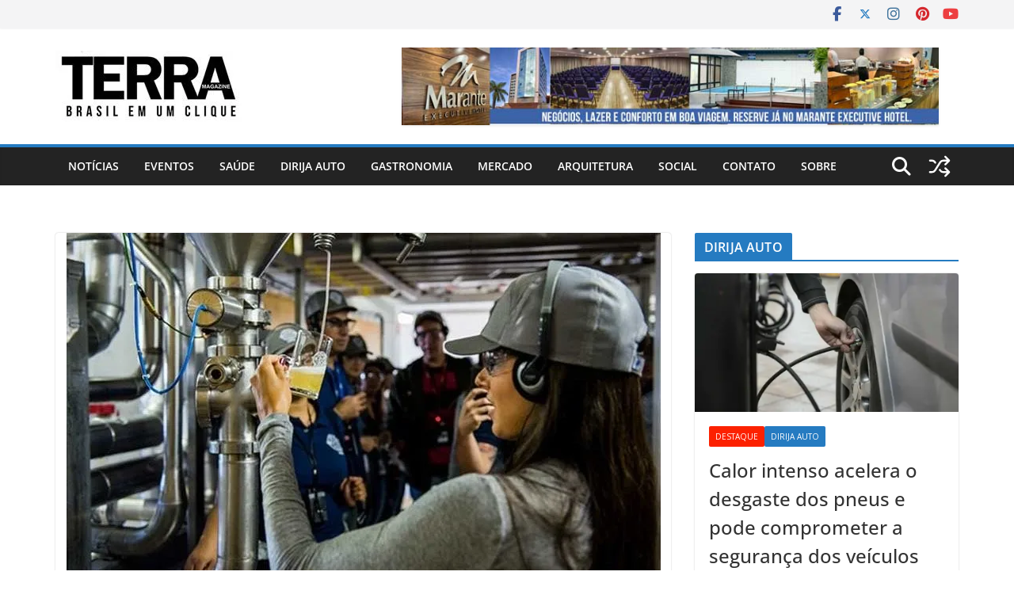

--- FILE ---
content_type: text/html; charset=UTF-8
request_url: https://www.terramagazine.com.br/ambev-anuncia-reabertura-da-visitacao-gratuita-na-cervejaria-de-itapissuma/
body_size: 32033
content:
		<!doctype html>
		<html lang="pt-BR">
		
<head>

			<meta charset="UTF-8"/>
		<meta name="viewport" content="width=device-width, initial-scale=1">
		<link rel="profile" href="http://gmpg.org/xfn/11"/>
		
	<title>Ambev anuncia reabertura da visitação gratuita na Cervejaria de Itapissuma</title>
<meta name='robots' content='max-image-preview:large' />
<link rel='dns-prefetch' href='//static.addtoany.com' />
<link rel='dns-prefetch' href='//stats.wp.com' />
<link rel='dns-prefetch' href='//fonts.googleapis.com' />
<link rel='dns-prefetch' href='//widgets.wp.com' />
<link rel='dns-prefetch' href='//s0.wp.com' />
<link rel='dns-prefetch' href='//0.gravatar.com' />
<link rel='dns-prefetch' href='//1.gravatar.com' />
<link rel='dns-prefetch' href='//2.gravatar.com' />
<link rel='preconnect' href='//i0.wp.com' />
<link rel='preconnect' href='//c0.wp.com' />
<link rel="alternate" type="application/rss+xml" title="Feed para  &raquo;" href="https://www.terramagazine.com.br/feed/" />
<link rel="alternate" type="application/rss+xml" title="Feed de comentários para  &raquo;" href="https://www.terramagazine.com.br/comments/feed/" />
<link rel="alternate" type="application/rss+xml" title="Feed de comentários para  &raquo; Ambev anuncia reabertura da visitação gratuita na Cervejaria de Itapissuma" href="https://www.terramagazine.com.br/ambev-anuncia-reabertura-da-visitacao-gratuita-na-cervejaria-de-itapissuma/feed/" />
<link rel="alternate" title="oEmbed (JSON)" type="application/json+oembed" href="https://www.terramagazine.com.br/wp-json/oembed/1.0/embed?url=https%3A%2F%2Fwww.terramagazine.com.br%2Fambev-anuncia-reabertura-da-visitacao-gratuita-na-cervejaria-de-itapissuma%2F" />
<link rel="alternate" title="oEmbed (XML)" type="text/xml+oembed" href="https://www.terramagazine.com.br/wp-json/oembed/1.0/embed?url=https%3A%2F%2Fwww.terramagazine.com.br%2Fambev-anuncia-reabertura-da-visitacao-gratuita-na-cervejaria-de-itapissuma%2F&#038;format=xml" />
<style id='wp-img-auto-sizes-contain-inline-css' type='text/css'>
img:is([sizes=auto i],[sizes^="auto," i]){contain-intrinsic-size:3000px 1500px}
/*# sourceURL=wp-img-auto-sizes-contain-inline-css */
</style>
<link rel='stylesheet' id='jetpack_related-posts-css' href='https://www.terramagazine.com.br/wp-content/plugins/jetpack/modules/related-posts/related-posts.css?ver=20240116' type='text/css' media='all' />
<style id='wp-emoji-styles-inline-css' type='text/css'>

	img.wp-smiley, img.emoji {
		display: inline !important;
		border: none !important;
		box-shadow: none !important;
		height: 1em !important;
		width: 1em !important;
		margin: 0 0.07em !important;
		vertical-align: -0.1em !important;
		background: none !important;
		padding: 0 !important;
	}
/*# sourceURL=wp-emoji-styles-inline-css */
</style>
<style id='wp-block-library-inline-css' type='text/css'>
:root{--wp-block-synced-color:#7a00df;--wp-block-synced-color--rgb:122,0,223;--wp-bound-block-color:var(--wp-block-synced-color);--wp-editor-canvas-background:#ddd;--wp-admin-theme-color:#007cba;--wp-admin-theme-color--rgb:0,124,186;--wp-admin-theme-color-darker-10:#006ba1;--wp-admin-theme-color-darker-10--rgb:0,107,160.5;--wp-admin-theme-color-darker-20:#005a87;--wp-admin-theme-color-darker-20--rgb:0,90,135;--wp-admin-border-width-focus:2px}@media (min-resolution:192dpi){:root{--wp-admin-border-width-focus:1.5px}}.wp-element-button{cursor:pointer}:root .has-very-light-gray-background-color{background-color:#eee}:root .has-very-dark-gray-background-color{background-color:#313131}:root .has-very-light-gray-color{color:#eee}:root .has-very-dark-gray-color{color:#313131}:root .has-vivid-green-cyan-to-vivid-cyan-blue-gradient-background{background:linear-gradient(135deg,#00d084,#0693e3)}:root .has-purple-crush-gradient-background{background:linear-gradient(135deg,#34e2e4,#4721fb 50%,#ab1dfe)}:root .has-hazy-dawn-gradient-background{background:linear-gradient(135deg,#faaca8,#dad0ec)}:root .has-subdued-olive-gradient-background{background:linear-gradient(135deg,#fafae1,#67a671)}:root .has-atomic-cream-gradient-background{background:linear-gradient(135deg,#fdd79a,#004a59)}:root .has-nightshade-gradient-background{background:linear-gradient(135deg,#330968,#31cdcf)}:root .has-midnight-gradient-background{background:linear-gradient(135deg,#020381,#2874fc)}:root{--wp--preset--font-size--normal:16px;--wp--preset--font-size--huge:42px}.has-regular-font-size{font-size:1em}.has-larger-font-size{font-size:2.625em}.has-normal-font-size{font-size:var(--wp--preset--font-size--normal)}.has-huge-font-size{font-size:var(--wp--preset--font-size--huge)}.has-text-align-center{text-align:center}.has-text-align-left{text-align:left}.has-text-align-right{text-align:right}.has-fit-text{white-space:nowrap!important}#end-resizable-editor-section{display:none}.aligncenter{clear:both}.items-justified-left{justify-content:flex-start}.items-justified-center{justify-content:center}.items-justified-right{justify-content:flex-end}.items-justified-space-between{justify-content:space-between}.screen-reader-text{border:0;clip-path:inset(50%);height:1px;margin:-1px;overflow:hidden;padding:0;position:absolute;width:1px;word-wrap:normal!important}.screen-reader-text:focus{background-color:#ddd;clip-path:none;color:#444;display:block;font-size:1em;height:auto;left:5px;line-height:normal;padding:15px 23px 14px;text-decoration:none;top:5px;width:auto;z-index:100000}html :where(.has-border-color){border-style:solid}html :where([style*=border-top-color]){border-top-style:solid}html :where([style*=border-right-color]){border-right-style:solid}html :where([style*=border-bottom-color]){border-bottom-style:solid}html :where([style*=border-left-color]){border-left-style:solid}html :where([style*=border-width]){border-style:solid}html :where([style*=border-top-width]){border-top-style:solid}html :where([style*=border-right-width]){border-right-style:solid}html :where([style*=border-bottom-width]){border-bottom-style:solid}html :where([style*=border-left-width]){border-left-style:solid}html :where(img[class*=wp-image-]){height:auto;max-width:100%}:where(figure){margin:0 0 1em}html :where(.is-position-sticky){--wp-admin--admin-bar--position-offset:var(--wp-admin--admin-bar--height,0px)}@media screen and (max-width:600px){html :where(.is-position-sticky){--wp-admin--admin-bar--position-offset:0px}}

/*# sourceURL=wp-block-library-inline-css */
</style><style id='wp-block-heading-inline-css' type='text/css'>
h1:where(.wp-block-heading).has-background,h2:where(.wp-block-heading).has-background,h3:where(.wp-block-heading).has-background,h4:where(.wp-block-heading).has-background,h5:where(.wp-block-heading).has-background,h6:where(.wp-block-heading).has-background{padding:1.25em 2.375em}h1.has-text-align-left[style*=writing-mode]:where([style*=vertical-lr]),h1.has-text-align-right[style*=writing-mode]:where([style*=vertical-rl]),h2.has-text-align-left[style*=writing-mode]:where([style*=vertical-lr]),h2.has-text-align-right[style*=writing-mode]:where([style*=vertical-rl]),h3.has-text-align-left[style*=writing-mode]:where([style*=vertical-lr]),h3.has-text-align-right[style*=writing-mode]:where([style*=vertical-rl]),h4.has-text-align-left[style*=writing-mode]:where([style*=vertical-lr]),h4.has-text-align-right[style*=writing-mode]:where([style*=vertical-rl]),h5.has-text-align-left[style*=writing-mode]:where([style*=vertical-lr]),h5.has-text-align-right[style*=writing-mode]:where([style*=vertical-rl]),h6.has-text-align-left[style*=writing-mode]:where([style*=vertical-lr]),h6.has-text-align-right[style*=writing-mode]:where([style*=vertical-rl]){rotate:180deg}
/*# sourceURL=https://www.terramagazine.com.br/wp-includes/blocks/heading/style.min.css */
</style>
<style id='wp-block-group-inline-css' type='text/css'>
.wp-block-group{box-sizing:border-box}:where(.wp-block-group.wp-block-group-is-layout-constrained){position:relative}
/*# sourceURL=https://www.terramagazine.com.br/wp-includes/blocks/group/style.min.css */
</style>
<style id='wp-block-group-theme-inline-css' type='text/css'>
:where(.wp-block-group.has-background){padding:1.25em 2.375em}
/*# sourceURL=https://www.terramagazine.com.br/wp-includes/blocks/group/theme.min.css */
</style>
<style id='wp-block-paragraph-inline-css' type='text/css'>
.is-small-text{font-size:.875em}.is-regular-text{font-size:1em}.is-large-text{font-size:2.25em}.is-larger-text{font-size:3em}.has-drop-cap:not(:focus):first-letter{float:left;font-size:8.4em;font-style:normal;font-weight:100;line-height:.68;margin:.05em .1em 0 0;text-transform:uppercase}body.rtl .has-drop-cap:not(:focus):first-letter{float:none;margin-left:.1em}p.has-drop-cap.has-background{overflow:hidden}:root :where(p.has-background){padding:1.25em 2.375em}:where(p.has-text-color:not(.has-link-color)) a{color:inherit}p.has-text-align-left[style*="writing-mode:vertical-lr"],p.has-text-align-right[style*="writing-mode:vertical-rl"]{rotate:180deg}
/*# sourceURL=https://www.terramagazine.com.br/wp-includes/blocks/paragraph/style.min.css */
</style>
<style id='wp-block-separator-inline-css' type='text/css'>
@charset "UTF-8";.wp-block-separator{border:none;border-top:2px solid}:root :where(.wp-block-separator.is-style-dots){height:auto;line-height:1;text-align:center}:root :where(.wp-block-separator.is-style-dots):before{color:currentColor;content:"···";font-family:serif;font-size:1.5em;letter-spacing:2em;padding-left:2em}.wp-block-separator.is-style-dots{background:none!important;border:none!important}
/*# sourceURL=https://www.terramagazine.com.br/wp-includes/blocks/separator/style.min.css */
</style>
<style id='wp-block-separator-theme-inline-css' type='text/css'>
.wp-block-separator.has-css-opacity{opacity:.4}.wp-block-separator{border:none;border-bottom:2px solid;margin-left:auto;margin-right:auto}.wp-block-separator.has-alpha-channel-opacity{opacity:1}.wp-block-separator:not(.is-style-wide):not(.is-style-dots){width:100px}.wp-block-separator.has-background:not(.is-style-dots){border-bottom:none;height:1px}.wp-block-separator.has-background:not(.is-style-wide):not(.is-style-dots){height:2px}
/*# sourceURL=https://www.terramagazine.com.br/wp-includes/blocks/separator/theme.min.css */
</style>
<style id='global-styles-inline-css' type='text/css'>
:root{--wp--preset--aspect-ratio--square: 1;--wp--preset--aspect-ratio--4-3: 4/3;--wp--preset--aspect-ratio--3-4: 3/4;--wp--preset--aspect-ratio--3-2: 3/2;--wp--preset--aspect-ratio--2-3: 2/3;--wp--preset--aspect-ratio--16-9: 16/9;--wp--preset--aspect-ratio--9-16: 9/16;--wp--preset--color--black: #000000;--wp--preset--color--cyan-bluish-gray: #abb8c3;--wp--preset--color--white: #ffffff;--wp--preset--color--pale-pink: #f78da7;--wp--preset--color--vivid-red: #cf2e2e;--wp--preset--color--luminous-vivid-orange: #ff6900;--wp--preset--color--luminous-vivid-amber: #fcb900;--wp--preset--color--light-green-cyan: #7bdcb5;--wp--preset--color--vivid-green-cyan: #00d084;--wp--preset--color--pale-cyan-blue: #8ed1fc;--wp--preset--color--vivid-cyan-blue: #0693e3;--wp--preset--color--vivid-purple: #9b51e0;--wp--preset--color--cm-color-1: #257BC1;--wp--preset--color--cm-color-2: #2270B0;--wp--preset--color--cm-color-3: #FFFFFF;--wp--preset--color--cm-color-4: #F9FEFD;--wp--preset--color--cm-color-5: #27272A;--wp--preset--color--cm-color-6: #16181A;--wp--preset--color--cm-color-7: #8F8F8F;--wp--preset--color--cm-color-8: #FFFFFF;--wp--preset--color--cm-color-9: #C7C7C7;--wp--preset--gradient--vivid-cyan-blue-to-vivid-purple: linear-gradient(135deg,rgb(6,147,227) 0%,rgb(155,81,224) 100%);--wp--preset--gradient--light-green-cyan-to-vivid-green-cyan: linear-gradient(135deg,rgb(122,220,180) 0%,rgb(0,208,130) 100%);--wp--preset--gradient--luminous-vivid-amber-to-luminous-vivid-orange: linear-gradient(135deg,rgb(252,185,0) 0%,rgb(255,105,0) 100%);--wp--preset--gradient--luminous-vivid-orange-to-vivid-red: linear-gradient(135deg,rgb(255,105,0) 0%,rgb(207,46,46) 100%);--wp--preset--gradient--very-light-gray-to-cyan-bluish-gray: linear-gradient(135deg,rgb(238,238,238) 0%,rgb(169,184,195) 100%);--wp--preset--gradient--cool-to-warm-spectrum: linear-gradient(135deg,rgb(74,234,220) 0%,rgb(151,120,209) 20%,rgb(207,42,186) 40%,rgb(238,44,130) 60%,rgb(251,105,98) 80%,rgb(254,248,76) 100%);--wp--preset--gradient--blush-light-purple: linear-gradient(135deg,rgb(255,206,236) 0%,rgb(152,150,240) 100%);--wp--preset--gradient--blush-bordeaux: linear-gradient(135deg,rgb(254,205,165) 0%,rgb(254,45,45) 50%,rgb(107,0,62) 100%);--wp--preset--gradient--luminous-dusk: linear-gradient(135deg,rgb(255,203,112) 0%,rgb(199,81,192) 50%,rgb(65,88,208) 100%);--wp--preset--gradient--pale-ocean: linear-gradient(135deg,rgb(255,245,203) 0%,rgb(182,227,212) 50%,rgb(51,167,181) 100%);--wp--preset--gradient--electric-grass: linear-gradient(135deg,rgb(202,248,128) 0%,rgb(113,206,126) 100%);--wp--preset--gradient--midnight: linear-gradient(135deg,rgb(2,3,129) 0%,rgb(40,116,252) 100%);--wp--preset--font-size--small: 13px;--wp--preset--font-size--medium: 20px;--wp--preset--font-size--large: 36px;--wp--preset--font-size--x-large: 42px;--wp--preset--font-family--dm-sans: DM Sans, sans-serif;--wp--preset--font-family--public-sans: Public Sans, sans-serif;--wp--preset--font-family--roboto: Roboto, sans-serif;--wp--preset--font-family--segoe-ui: Segoe UI, Arial, sans-serif;--wp--preset--spacing--20: 0.44rem;--wp--preset--spacing--30: 0.67rem;--wp--preset--spacing--40: 1rem;--wp--preset--spacing--50: 1.5rem;--wp--preset--spacing--60: 2.25rem;--wp--preset--spacing--70: 3.38rem;--wp--preset--spacing--80: 5.06rem;--wp--preset--shadow--natural: 6px 6px 9px rgba(0, 0, 0, 0.2);--wp--preset--shadow--deep: 12px 12px 50px rgba(0, 0, 0, 0.4);--wp--preset--shadow--sharp: 6px 6px 0px rgba(0, 0, 0, 0.2);--wp--preset--shadow--outlined: 6px 6px 0px -3px rgb(255, 255, 255), 6px 6px rgb(0, 0, 0);--wp--preset--shadow--crisp: 6px 6px 0px rgb(0, 0, 0);}:root { --wp--style--global--content-size: 760px;--wp--style--global--wide-size: 1160px; }:where(body) { margin: 0; }.wp-site-blocks > .alignleft { float: left; margin-right: 2em; }.wp-site-blocks > .alignright { float: right; margin-left: 2em; }.wp-site-blocks > .aligncenter { justify-content: center; margin-left: auto; margin-right: auto; }:where(.wp-site-blocks) > * { margin-block-start: 24px; margin-block-end: 0; }:where(.wp-site-blocks) > :first-child { margin-block-start: 0; }:where(.wp-site-blocks) > :last-child { margin-block-end: 0; }:root { --wp--style--block-gap: 24px; }:root :where(.is-layout-flow) > :first-child{margin-block-start: 0;}:root :where(.is-layout-flow) > :last-child{margin-block-end: 0;}:root :where(.is-layout-flow) > *{margin-block-start: 24px;margin-block-end: 0;}:root :where(.is-layout-constrained) > :first-child{margin-block-start: 0;}:root :where(.is-layout-constrained) > :last-child{margin-block-end: 0;}:root :where(.is-layout-constrained) > *{margin-block-start: 24px;margin-block-end: 0;}:root :where(.is-layout-flex){gap: 24px;}:root :where(.is-layout-grid){gap: 24px;}.is-layout-flow > .alignleft{float: left;margin-inline-start: 0;margin-inline-end: 2em;}.is-layout-flow > .alignright{float: right;margin-inline-start: 2em;margin-inline-end: 0;}.is-layout-flow > .aligncenter{margin-left: auto !important;margin-right: auto !important;}.is-layout-constrained > .alignleft{float: left;margin-inline-start: 0;margin-inline-end: 2em;}.is-layout-constrained > .alignright{float: right;margin-inline-start: 2em;margin-inline-end: 0;}.is-layout-constrained > .aligncenter{margin-left: auto !important;margin-right: auto !important;}.is-layout-constrained > :where(:not(.alignleft):not(.alignright):not(.alignfull)){max-width: var(--wp--style--global--content-size);margin-left: auto !important;margin-right: auto !important;}.is-layout-constrained > .alignwide{max-width: var(--wp--style--global--wide-size);}body .is-layout-flex{display: flex;}.is-layout-flex{flex-wrap: wrap;align-items: center;}.is-layout-flex > :is(*, div){margin: 0;}body .is-layout-grid{display: grid;}.is-layout-grid > :is(*, div){margin: 0;}body{padding-top: 0px;padding-right: 0px;padding-bottom: 0px;padding-left: 0px;}a:where(:not(.wp-element-button)){text-decoration: underline;}:root :where(.wp-element-button, .wp-block-button__link){background-color: #32373c;border-width: 0;color: #fff;font-family: inherit;font-size: inherit;font-style: inherit;font-weight: inherit;letter-spacing: inherit;line-height: inherit;padding-top: calc(0.667em + 2px);padding-right: calc(1.333em + 2px);padding-bottom: calc(0.667em + 2px);padding-left: calc(1.333em + 2px);text-decoration: none;text-transform: inherit;}.has-black-color{color: var(--wp--preset--color--black) !important;}.has-cyan-bluish-gray-color{color: var(--wp--preset--color--cyan-bluish-gray) !important;}.has-white-color{color: var(--wp--preset--color--white) !important;}.has-pale-pink-color{color: var(--wp--preset--color--pale-pink) !important;}.has-vivid-red-color{color: var(--wp--preset--color--vivid-red) !important;}.has-luminous-vivid-orange-color{color: var(--wp--preset--color--luminous-vivid-orange) !important;}.has-luminous-vivid-amber-color{color: var(--wp--preset--color--luminous-vivid-amber) !important;}.has-light-green-cyan-color{color: var(--wp--preset--color--light-green-cyan) !important;}.has-vivid-green-cyan-color{color: var(--wp--preset--color--vivid-green-cyan) !important;}.has-pale-cyan-blue-color{color: var(--wp--preset--color--pale-cyan-blue) !important;}.has-vivid-cyan-blue-color{color: var(--wp--preset--color--vivid-cyan-blue) !important;}.has-vivid-purple-color{color: var(--wp--preset--color--vivid-purple) !important;}.has-cm-color-1-color{color: var(--wp--preset--color--cm-color-1) !important;}.has-cm-color-2-color{color: var(--wp--preset--color--cm-color-2) !important;}.has-cm-color-3-color{color: var(--wp--preset--color--cm-color-3) !important;}.has-cm-color-4-color{color: var(--wp--preset--color--cm-color-4) !important;}.has-cm-color-5-color{color: var(--wp--preset--color--cm-color-5) !important;}.has-cm-color-6-color{color: var(--wp--preset--color--cm-color-6) !important;}.has-cm-color-7-color{color: var(--wp--preset--color--cm-color-7) !important;}.has-cm-color-8-color{color: var(--wp--preset--color--cm-color-8) !important;}.has-cm-color-9-color{color: var(--wp--preset--color--cm-color-9) !important;}.has-black-background-color{background-color: var(--wp--preset--color--black) !important;}.has-cyan-bluish-gray-background-color{background-color: var(--wp--preset--color--cyan-bluish-gray) !important;}.has-white-background-color{background-color: var(--wp--preset--color--white) !important;}.has-pale-pink-background-color{background-color: var(--wp--preset--color--pale-pink) !important;}.has-vivid-red-background-color{background-color: var(--wp--preset--color--vivid-red) !important;}.has-luminous-vivid-orange-background-color{background-color: var(--wp--preset--color--luminous-vivid-orange) !important;}.has-luminous-vivid-amber-background-color{background-color: var(--wp--preset--color--luminous-vivid-amber) !important;}.has-light-green-cyan-background-color{background-color: var(--wp--preset--color--light-green-cyan) !important;}.has-vivid-green-cyan-background-color{background-color: var(--wp--preset--color--vivid-green-cyan) !important;}.has-pale-cyan-blue-background-color{background-color: var(--wp--preset--color--pale-cyan-blue) !important;}.has-vivid-cyan-blue-background-color{background-color: var(--wp--preset--color--vivid-cyan-blue) !important;}.has-vivid-purple-background-color{background-color: var(--wp--preset--color--vivid-purple) !important;}.has-cm-color-1-background-color{background-color: var(--wp--preset--color--cm-color-1) !important;}.has-cm-color-2-background-color{background-color: var(--wp--preset--color--cm-color-2) !important;}.has-cm-color-3-background-color{background-color: var(--wp--preset--color--cm-color-3) !important;}.has-cm-color-4-background-color{background-color: var(--wp--preset--color--cm-color-4) !important;}.has-cm-color-5-background-color{background-color: var(--wp--preset--color--cm-color-5) !important;}.has-cm-color-6-background-color{background-color: var(--wp--preset--color--cm-color-6) !important;}.has-cm-color-7-background-color{background-color: var(--wp--preset--color--cm-color-7) !important;}.has-cm-color-8-background-color{background-color: var(--wp--preset--color--cm-color-8) !important;}.has-cm-color-9-background-color{background-color: var(--wp--preset--color--cm-color-9) !important;}.has-black-border-color{border-color: var(--wp--preset--color--black) !important;}.has-cyan-bluish-gray-border-color{border-color: var(--wp--preset--color--cyan-bluish-gray) !important;}.has-white-border-color{border-color: var(--wp--preset--color--white) !important;}.has-pale-pink-border-color{border-color: var(--wp--preset--color--pale-pink) !important;}.has-vivid-red-border-color{border-color: var(--wp--preset--color--vivid-red) !important;}.has-luminous-vivid-orange-border-color{border-color: var(--wp--preset--color--luminous-vivid-orange) !important;}.has-luminous-vivid-amber-border-color{border-color: var(--wp--preset--color--luminous-vivid-amber) !important;}.has-light-green-cyan-border-color{border-color: var(--wp--preset--color--light-green-cyan) !important;}.has-vivid-green-cyan-border-color{border-color: var(--wp--preset--color--vivid-green-cyan) !important;}.has-pale-cyan-blue-border-color{border-color: var(--wp--preset--color--pale-cyan-blue) !important;}.has-vivid-cyan-blue-border-color{border-color: var(--wp--preset--color--vivid-cyan-blue) !important;}.has-vivid-purple-border-color{border-color: var(--wp--preset--color--vivid-purple) !important;}.has-cm-color-1-border-color{border-color: var(--wp--preset--color--cm-color-1) !important;}.has-cm-color-2-border-color{border-color: var(--wp--preset--color--cm-color-2) !important;}.has-cm-color-3-border-color{border-color: var(--wp--preset--color--cm-color-3) !important;}.has-cm-color-4-border-color{border-color: var(--wp--preset--color--cm-color-4) !important;}.has-cm-color-5-border-color{border-color: var(--wp--preset--color--cm-color-5) !important;}.has-cm-color-6-border-color{border-color: var(--wp--preset--color--cm-color-6) !important;}.has-cm-color-7-border-color{border-color: var(--wp--preset--color--cm-color-7) !important;}.has-cm-color-8-border-color{border-color: var(--wp--preset--color--cm-color-8) !important;}.has-cm-color-9-border-color{border-color: var(--wp--preset--color--cm-color-9) !important;}.has-vivid-cyan-blue-to-vivid-purple-gradient-background{background: var(--wp--preset--gradient--vivid-cyan-blue-to-vivid-purple) !important;}.has-light-green-cyan-to-vivid-green-cyan-gradient-background{background: var(--wp--preset--gradient--light-green-cyan-to-vivid-green-cyan) !important;}.has-luminous-vivid-amber-to-luminous-vivid-orange-gradient-background{background: var(--wp--preset--gradient--luminous-vivid-amber-to-luminous-vivid-orange) !important;}.has-luminous-vivid-orange-to-vivid-red-gradient-background{background: var(--wp--preset--gradient--luminous-vivid-orange-to-vivid-red) !important;}.has-very-light-gray-to-cyan-bluish-gray-gradient-background{background: var(--wp--preset--gradient--very-light-gray-to-cyan-bluish-gray) !important;}.has-cool-to-warm-spectrum-gradient-background{background: var(--wp--preset--gradient--cool-to-warm-spectrum) !important;}.has-blush-light-purple-gradient-background{background: var(--wp--preset--gradient--blush-light-purple) !important;}.has-blush-bordeaux-gradient-background{background: var(--wp--preset--gradient--blush-bordeaux) !important;}.has-luminous-dusk-gradient-background{background: var(--wp--preset--gradient--luminous-dusk) !important;}.has-pale-ocean-gradient-background{background: var(--wp--preset--gradient--pale-ocean) !important;}.has-electric-grass-gradient-background{background: var(--wp--preset--gradient--electric-grass) !important;}.has-midnight-gradient-background{background: var(--wp--preset--gradient--midnight) !important;}.has-small-font-size{font-size: var(--wp--preset--font-size--small) !important;}.has-medium-font-size{font-size: var(--wp--preset--font-size--medium) !important;}.has-large-font-size{font-size: var(--wp--preset--font-size--large) !important;}.has-x-large-font-size{font-size: var(--wp--preset--font-size--x-large) !important;}.has-dm-sans-font-family{font-family: var(--wp--preset--font-family--dm-sans) !important;}.has-public-sans-font-family{font-family: var(--wp--preset--font-family--public-sans) !important;}.has-roboto-font-family{font-family: var(--wp--preset--font-family--roboto) !important;}.has-segoe-ui-font-family{font-family: var(--wp--preset--font-family--segoe-ui) !important;}
/*# sourceURL=global-styles-inline-css */
</style>
<style id='core-block-supports-inline-css' type='text/css'>
.wp-container-core-group-is-layout-b821fca1 > :where(:not(.alignleft):not(.alignright):not(.alignfull)){max-width:480px;margin-left:auto !important;margin-right:auto !important;}.wp-container-core-group-is-layout-b821fca1 > .alignwide{max-width:480px;}.wp-container-core-group-is-layout-b821fca1 .alignfull{max-width:none;}
/*# sourceURL=core-block-supports-inline-css */
</style>

<link rel='stylesheet' id='colormag_style-css' href='https://www.terramagazine.com.br/wp-content/themes/colormag-pro/style.css?ver=5.1.4' type='text/css' media='all' />
<style id='colormag_style-inline-css' type='text/css'>
.cm-entry-summary a,
			.mzb-featured-categories .mzb-post-title a,
			.mzb-tab-post .mzb-post-title a,
			.mzb-post-list .mzb-post-title a,
			.mzb-featured-posts .mzb-post-title a,
			.mzb-featured-categories .mzb-post-title a{color:#207daf;}.post .cm-entry-summary a:hover,
			.mzb-featured-categories .mzb-post-title a:hover,
			.mzb-tab-post .mzb-post-title a:hover,
			.mzb-post-list .mzb-post-title a:hover,
			.mzb-featured-posts .mzb-post-title a:hover,
			.mzb-featured-categories .mzb-post-title a:hover{color:#207daf;}@media screen and (min-width: 992px) {.cm-primary{width:70%;}}#cm-primary-nav, .colormag-header-clean #cm-primary-nav .cm-row, .colormag-header-clean--full-width #cm-primary-nav, .cm-header .cm-main-header .cm-primary-nav .cm-row, .cm-home-icon.front_page_on{background-color:#232323;}.cm-header .cm-menu-toggle svg,
			.cm-header .cm-menu-toggle svg{fill:#fff;}.blog .cm-posts .post .cm-post-content .human-diff-time .human-diff-time-display,
			.blog .cm-posts .post .cm-post-content .cm-below-entry-meta .cm-post-date a,
			.blog .cm-posts .post .cm-post-content .cm-below-entry-meta .cm-author,
			.blog .cm-posts .post .cm-post-content .cm-below-entry-meta .cm-author a,
			.blog .cm-posts .post .cm-post-content .cm-below-entry-meta .cm-post-views a,
			.blog .cm-posts .post .cm-post-content .cm-below-entry-meta .cm-tag-links a,
			.blog .cm-posts .post .cm-post-content .cm-below-entry-meta .cm-comments-link a,
			.blog .cm-posts .post .cm-post-content .cm-below-entry-meta .cm-edit-link a,
			.blog .cm-posts .post .cm-post-content .cm-below-entry-meta .cm-edit-link i,
			.blog .cm-posts .post .cm-post-content .cm-below-entry-meta .cm-post-views,
			.blog .cm-posts .post .cm-post-content .cm-below-entry-meta .cm-reading-time,
			.blog .cm-posts .post .cm-post-content .cm-below-entry-meta .cm-reading-time::before{}.search .cm-posts .post .cm-post-content .human-diff-time .human-diff-time-display,
			.search .cm-posts .post .cm-post-content .cm-below-entry-meta .cm-post-date a,
			.search .cm-posts .post .cm-post-content .cm-below-entry-meta .cm-author,
			.search .cm-posts .post .cm-post-content .cm-below-entry-meta .cm-author a,
			.search .cm-posts .post .cm-post-content .cm-below-entry-meta .cm-post-views a,
			.search .cm-posts .post .cm-post-content .cm-below-entry-meta .cm-tag-links a,
			.search .cm-posts .post .cm-post-content .cm-below-entry-meta .cm-comments-link a,
			.search .cm-posts .post .cm-post-content .cm-below-entry-meta .cm-edit-link a,
			.search .cm-posts .post .cm-post-content .cm-below-entry-meta .cm-edit-link i,
			.search .cm-posts .post .cm-post-content .cm-below-entry-meta .cm-post-views,
			.search .cm-posts .post .cm-post-content .cm-below-entry-meta .cm-reading-time,
			.search .cm-posts .post .cm-post-content .cm-below-entry-meta .cm-reading-time::before{}.single-post .cm-posts .post .cm-post-content .human-diff-time .human-diff-time-display,
			.single-post .cm-posts .post .cm-post-content .cm-below-entry-meta .cm-post-date a,
			.single-post .cm-posts .post .cm-post-content .cm-below-entry-meta .cm-author,
			.single-post .cm-posts .post .cm-post-content .cm-below-entry-meta .cm-author a,
			.single-post .cm-posts .post .cm-post-content .cm-below-entry-meta .cm-post-views a,
			.single-post .cm-posts .post .cm-post-content .cm-below-entry-meta .cm-tag-links a,
			.single-post .cm-posts .post .cm-post-content .cm-below-entry-meta .cm-comments-link a,
			.single-post .cm-posts .post .cm-post-content .cm-below-entry-meta .cm-edit-link a,
			.single-post .cm-posts .post .cm-post-content .cm-below-entry-meta .cm-edit-link i,
			.single-post .cm-posts .post .cm-post-content .cm-below-entry-meta .cm-post-views,
			.single-post .cm-posts .post .cm-post-content .cm-below-entry-meta .cm-reading-time,
			.single-post .cm-posts .post .cm-post-content .cm-below-entry-meta .cm-reading-time::before{}.cm-content{background-color:#ffffff;background-size:contain;}body{background-color:eaeaea;}.colormag-button,
			input[type="reset"],
			input[type="button"],
			input[type="submit"],
			button,
			.cm-entry-button,
			.wp-block-button .wp-block-button__link{background-color:#207daf;}h1 ,h2, h3, h4, h5, h6{color:#333333;font-size:15px;line-height:1.6;}h1{font-weight:Inherit;}h2{color:#333333;font-weight:Inherit;}h3{color:#333333;font-weight:Inherit;}.nav-links .page-numbers{justify-content:flex-start;}.cm-entry-summary a,
			.mzb-featured-categories .mzb-post-title a,
			.mzb-tab-post .mzb-post-title a,
			.mzb-post-list .mzb-post-title a,
			.mzb-featured-posts .mzb-post-title a,
			.mzb-featured-categories .mzb-post-title a{color:#207daf;}.post .cm-entry-summary a:hover,
			.mzb-featured-categories .mzb-post-title a:hover,
			.mzb-tab-post .mzb-post-title a:hover,
			.mzb-post-list .mzb-post-title a:hover,
			.mzb-featured-posts .mzb-post-title a:hover,
			.mzb-featured-categories .mzb-post-title a:hover{color:#207daf;}@media screen and (min-width: 992px) {.cm-primary{width:70%;}}#cm-primary-nav, .colormag-header-clean #cm-primary-nav .cm-row, .colormag-header-clean--full-width #cm-primary-nav, .cm-header .cm-main-header .cm-primary-nav .cm-row, .cm-home-icon.front_page_on{background-color:#232323;}.cm-header .cm-menu-toggle svg,
			.cm-header .cm-menu-toggle svg{fill:#fff;}.blog .cm-posts .post .cm-post-content .human-diff-time .human-diff-time-display,
			.blog .cm-posts .post .cm-post-content .cm-below-entry-meta .cm-post-date a,
			.blog .cm-posts .post .cm-post-content .cm-below-entry-meta .cm-author,
			.blog .cm-posts .post .cm-post-content .cm-below-entry-meta .cm-author a,
			.blog .cm-posts .post .cm-post-content .cm-below-entry-meta .cm-post-views a,
			.blog .cm-posts .post .cm-post-content .cm-below-entry-meta .cm-tag-links a,
			.blog .cm-posts .post .cm-post-content .cm-below-entry-meta .cm-comments-link a,
			.blog .cm-posts .post .cm-post-content .cm-below-entry-meta .cm-edit-link a,
			.blog .cm-posts .post .cm-post-content .cm-below-entry-meta .cm-edit-link i,
			.blog .cm-posts .post .cm-post-content .cm-below-entry-meta .cm-post-views,
			.blog .cm-posts .post .cm-post-content .cm-below-entry-meta .cm-reading-time,
			.blog .cm-posts .post .cm-post-content .cm-below-entry-meta .cm-reading-time::before{}.search .cm-posts .post .cm-post-content .human-diff-time .human-diff-time-display,
			.search .cm-posts .post .cm-post-content .cm-below-entry-meta .cm-post-date a,
			.search .cm-posts .post .cm-post-content .cm-below-entry-meta .cm-author,
			.search .cm-posts .post .cm-post-content .cm-below-entry-meta .cm-author a,
			.search .cm-posts .post .cm-post-content .cm-below-entry-meta .cm-post-views a,
			.search .cm-posts .post .cm-post-content .cm-below-entry-meta .cm-tag-links a,
			.search .cm-posts .post .cm-post-content .cm-below-entry-meta .cm-comments-link a,
			.search .cm-posts .post .cm-post-content .cm-below-entry-meta .cm-edit-link a,
			.search .cm-posts .post .cm-post-content .cm-below-entry-meta .cm-edit-link i,
			.search .cm-posts .post .cm-post-content .cm-below-entry-meta .cm-post-views,
			.search .cm-posts .post .cm-post-content .cm-below-entry-meta .cm-reading-time,
			.search .cm-posts .post .cm-post-content .cm-below-entry-meta .cm-reading-time::before{}.single-post .cm-posts .post .cm-post-content .human-diff-time .human-diff-time-display,
			.single-post .cm-posts .post .cm-post-content .cm-below-entry-meta .cm-post-date a,
			.single-post .cm-posts .post .cm-post-content .cm-below-entry-meta .cm-author,
			.single-post .cm-posts .post .cm-post-content .cm-below-entry-meta .cm-author a,
			.single-post .cm-posts .post .cm-post-content .cm-below-entry-meta .cm-post-views a,
			.single-post .cm-posts .post .cm-post-content .cm-below-entry-meta .cm-tag-links a,
			.single-post .cm-posts .post .cm-post-content .cm-below-entry-meta .cm-comments-link a,
			.single-post .cm-posts .post .cm-post-content .cm-below-entry-meta .cm-edit-link a,
			.single-post .cm-posts .post .cm-post-content .cm-below-entry-meta .cm-edit-link i,
			.single-post .cm-posts .post .cm-post-content .cm-below-entry-meta .cm-post-views,
			.single-post .cm-posts .post .cm-post-content .cm-below-entry-meta .cm-reading-time,
			.single-post .cm-posts .post .cm-post-content .cm-below-entry-meta .cm-reading-time::before{}.cm-content{background-color:#ffffff;background-size:contain;}body{background-color:eaeaea;}.colormag-button,
			input[type="reset"],
			input[type="button"],
			input[type="submit"],
			button,
			.cm-entry-button,
			.wp-block-button .wp-block-button__link{background-color:#207daf;}h1 ,h2, h3, h4, h5, h6{color:#333333;font-size:15px;line-height:1.6;}h1{font-weight:Inherit;}h2{color:#333333;font-weight:Inherit;}h3{color:#333333;font-weight:Inherit;}.nav-links .page-numbers{justify-content:flex-start;}.cm-header-builder .cm-header-buttons .cm-header-button .cm-button{background-color:#207daf;}.cm-header-builder .cm-header-top-row{background-color:#f4f4f5;}.cm-header-builder.cm-full-width .cm-desktop-row.cm-main-header .cm-header-bottom-row, .cm-header-builder.cm-full-width .cm-mobile-row .cm-header-bottom-row{background-color:#27272a;}.cm-header-builder.cm-full-width .cm-desktop-row.cm-main-header .cm-header-bottom-row, .cm-header-builder.cm-full-width .cm-mobile-row .cm-header-bottom-row{border-color:#207daf;}.cm-header-builder .cm-primary-nav .sub-menu, .cm-header-builder .cm-primary-nav .children{background-color:#232323;background-size:contain;}.cm-header-builder nav.cm-secondary-nav ul.sub-menu, .cm-header-builder .cm-secondary-nav .children{background-color:#232323;background-size:contain;}.cm-header-builder .cm-site-title a{color:#207daf;}.cm-footer-builder .cm-footer-bottom-row{background-color:#27272a;}.cm-footer-builder .cm-footer-bottom-row{border-color:#3F3F46;}:root{--top-grid-columns: 3;
			--main-grid-columns: 4;
			--bottom-grid-columns: 2;
			}.cm-footer-builder .cm-footer-bottom-row .cm-footer-col{flex-direction: column;}.cm-footer-builder .cm-footer-main-row .cm-footer-col{flex-direction: column;}.cm-footer-builder .cm-footer-top-row .cm-footer-col{flex-direction: column;} :root{--cm-color-1: #257BC1;--cm-color-2: #2270B0;--cm-color-3: #FFFFFF;--cm-color-4: #F9FEFD;--cm-color-5: #27272A;--cm-color-6: #16181A;--cm-color-7: #8F8F8F;--cm-color-8: #FFFFFF;--cm-color-9: #C7C7C7;} .dark-skin {--cm-color-1: #257BC1;--cm-color-2: #2270B0;--cm-color-3: #0D0D0D;--cm-color-4: #1C1C1C;--cm-color-5: #27272A;--cm-color-6: #FFFFFF;--cm-color-7: #E3E2E2;--cm-color-8: #FFFFFF;--cm-color-9: #AEAEAD;}body{--color--gray:#71717A;}:root {--wp--preset--color--cm-color-1:#257BC1;--wp--preset--color--cm-color-2:#2270B0;--wp--preset--color--cm-color-3:#FFFFFF;--wp--preset--color--cm-color-4:#F9FEFD;--wp--preset--color--cm-color-5:#27272A;--wp--preset--color--cm-color-6:#16181A;--wp--preset--color--cm-color-7:#8F8F8F;--wp--preset--color--cm-color-8:#FFFFFF;--wp--preset--color--cm-color-9:#C7C7C7;}:root {--e-global-color-cmcolor1: #257BC1;--e-global-color-cmcolor2: #2270B0;--e-global-color-cmcolor3: #FFFFFF;--e-global-color-cmcolor4: #F9FEFD;--e-global-color-cmcolor5: #27272A;--e-global-color-cmcolor6: #16181A;--e-global-color-cmcolor7: #8F8F8F;--e-global-color-cmcolor8: #FFFFFF;--e-global-color-cmcolor9: #C7C7C7;}
/*# sourceURL=colormag_style-inline-css */
</style>
<link rel='stylesheet' id='colormag_dark_style-css' href='https://www.terramagazine.com.br/wp-content/themes/colormag-pro/dark.css?ver=5.1.4' type='text/css' media='all' />
<link rel='stylesheet' id='colormag-new-news-ticker-css-css' href='https://www.terramagazine.com.br/wp-content/themes/colormag-pro/assets/css/jquery.newsticker.css?ver=5.1.4' type='text/css' media='all' />
<link rel='stylesheet' id='colormag-featured-image-popup-css-css' href='https://www.terramagazine.com.br/wp-content/themes/colormag-pro/assets/js/magnific-popup/magnific-popup.min.css?ver=5.1.4' type='text/css' media='all' />
<link rel='stylesheet' id='font-awesome-4-css' href='https://www.terramagazine.com.br/wp-content/themes/colormag-pro/assets/library/font-awesome/css/v4-shims.min.css?ver=4.7.0' type='text/css' media='all' />
<link rel='stylesheet' id='font-awesome-all-css' href='https://www.terramagazine.com.br/wp-content/themes/colormag-pro/assets/library/font-awesome/css/all.min.css?ver=6.2.4' type='text/css' media='all' />
<link rel='stylesheet' id='font-awesome-solid-css' href='https://www.terramagazine.com.br/wp-content/themes/colormag-pro/assets/library/font-awesome/css/v4-font-face.min.css?ver=6.2.4' type='text/css' media='all' />
<link rel='stylesheet' id='colormag_google_fonts-css' href='https://fonts.googleapis.com/css?family=Open+Sans%3A0&#038;ver=5.1.4' type='text/css' media='all' />
<link rel='stylesheet' id='subscribe-modal-css-css' href='https://www.terramagazine.com.br/wp-content/plugins/jetpack/modules/subscriptions/subscribe-modal/subscribe-modal.css?ver=15.4' type='text/css' media='all' />
<link rel='stylesheet' id='jetpack_likes-css' href='https://www.terramagazine.com.br/wp-content/plugins/jetpack/modules/likes/style.css?ver=15.4' type='text/css' media='all' />
<link rel='stylesheet' id='addtoany-css' href='https://www.terramagazine.com.br/wp-content/plugins/add-to-any/addtoany.min.css?ver=1.16' type='text/css' media='all' />
<link rel='stylesheet' id='sharedaddy-css' href='https://www.terramagazine.com.br/wp-content/plugins/jetpack/modules/sharedaddy/sharing.css?ver=15.4' type='text/css' media='all' />
<link rel='stylesheet' id='social-logos-css' href='https://www.terramagazine.com.br/wp-content/plugins/jetpack/_inc/social-logos/social-logos.min.css?ver=15.4' type='text/css' media='all' />




<script data-jetpack-boost="ignore" type="text/javascript" src="https://www.terramagazine.com.br/wp-includes/js/jquery/jquery.min.js?ver=3.7.1" id="jquery-core-js"></script>

<link rel="https://api.w.org/" href="https://www.terramagazine.com.br/wp-json/" /><link rel="alternate" title="JSON" type="application/json" href="https://www.terramagazine.com.br/wp-json/wp/v2/posts/16345" /><link rel="EditURI" type="application/rsd+xml" title="RSD" href="https://www.terramagazine.com.br/xmlrpc.php?rsd" />
<meta name="generator" content="WordPress 6.9" />
<link rel="canonical" href="https://www.terramagazine.com.br/ambev-anuncia-reabertura-da-visitacao-gratuita-na-cervejaria-de-itapissuma/" />
<link rel='shortlink' href='https://wp.me/p8Mu8n-4fD' />
	<style>img#wpstats{display:none}</style>
		<link rel="pingback" href="https://www.terramagazine.com.br/xmlrpc.php"><meta name="description" content="Depois de meses com as portas fechadas, a Ambev traz uma novidade que vai aguçar o paladar os amantes da cerveja: o retorno dos beer tours pelas suas cervejarias. Como mais uma forma de homenagear o mês em que se comemora o Dia Internacional da Cerveja, a companhia disponibiliza as agendas em 5 unidades espalhadas pelo Brasil. São elas: Itapissuma (PE), Agudos (SP), Jaguariúna&hellip;" />

<!-- Jetpack Open Graph Tags -->
<meta property="og:type" content="article" />
<meta property="og:title" content="Ambev anuncia reabertura da visitação gratuita na Cervejaria de Itapissuma" />
<meta property="og:url" content="https://www.terramagazine.com.br/ambev-anuncia-reabertura-da-visitacao-gratuita-na-cervejaria-de-itapissuma/" />
<meta property="og:description" content="Depois de meses com as portas fechadas, a Ambev traz uma novidade que vai aguçar o paladar os amantes da cerveja: o retorno dos beer tours pelas suas cervejarias. Como mais uma forma de homenagear …" />
<meta property="article:published_time" content="2022-08-27T00:15:10+00:00" />
<meta property="article:modified_time" content="2022-08-27T00:15:10+00:00" />
<meta property="og:image" content="https://i0.wp.com/www.terramagazine.com.br/wp-content/uploads/2022/08/IMG_9180.jpg?fit=750%2C430&#038;ssl=1" />
<meta property="og:image:width" content="750" />
<meta property="og:image:height" content="430" />
<meta property="og:image:alt" content="" />
<meta property="og:locale" content="pt_BR" />
<meta name="twitter:text:title" content="Ambev anuncia reabertura da visitação gratuita na Cervejaria de Itapissuma" />
<meta name="twitter:image" content="https://i0.wp.com/www.terramagazine.com.br/wp-content/uploads/2022/08/IMG_9180.jpg?fit=750%2C430&#038;ssl=1&#038;w=640" />
<meta name="twitter:card" content="summary_large_image" />

<!-- End Jetpack Open Graph Tags -->
<style class='wp-fonts-local' type='text/css'>
@font-face{font-family:"DM Sans";font-style:normal;font-weight:100 900;font-display:fallback;src:url('https://fonts.gstatic.com/s/dmsans/v15/rP2Hp2ywxg089UriCZOIHTWEBlw.woff2') format('woff2');}
@font-face{font-family:"Public Sans";font-style:normal;font-weight:100 900;font-display:fallback;src:url('https://fonts.gstatic.com/s/publicsans/v15/ijwOs5juQtsyLLR5jN4cxBEoRDf44uE.woff2') format('woff2');}
@font-face{font-family:Roboto;font-style:normal;font-weight:100 900;font-display:fallback;src:url('https://fonts.gstatic.com/s/roboto/v30/KFOjCnqEu92Fr1Mu51TjASc6CsE.woff2') format('woff2');}
</style>
<link rel="icon" href="https://i0.wp.com/www.terramagazine.com.br/wp-content/uploads/2022/03/cropped-terra_magazine.png?fit=32%2C32&#038;ssl=1" sizes="32x32" />
<link rel="icon" href="https://i0.wp.com/www.terramagazine.com.br/wp-content/uploads/2022/03/cropped-terra_magazine.png?fit=192%2C192&#038;ssl=1" sizes="192x192" />
<link rel="apple-touch-icon" href="https://i0.wp.com/www.terramagazine.com.br/wp-content/uploads/2022/03/cropped-terra_magazine.png?fit=180%2C180&#038;ssl=1" />
<meta name="msapplication-TileImage" content="https://i0.wp.com/www.terramagazine.com.br/wp-content/uploads/2022/03/cropped-terra_magazine.png?fit=270%2C270&#038;ssl=1" />

<style id='jetpack-block-subscriptions-inline-css' type='text/css'>
.is-style-compact .is-not-subscriber .wp-block-button__link,.is-style-compact .is-not-subscriber .wp-block-jetpack-subscriptions__button{border-end-start-radius:0!important;border-start-start-radius:0!important;margin-inline-start:0!important}.is-style-compact .is-not-subscriber .components-text-control__input,.is-style-compact .is-not-subscriber p#subscribe-email input[type=email]{border-end-end-radius:0!important;border-start-end-radius:0!important}.is-style-compact:not(.wp-block-jetpack-subscriptions__use-newline) .components-text-control__input{border-inline-end-width:0!important}.wp-block-jetpack-subscriptions.wp-block-jetpack-subscriptions__supports-newline .wp-block-jetpack-subscriptions__form-container{display:flex;flex-direction:column}.wp-block-jetpack-subscriptions.wp-block-jetpack-subscriptions__supports-newline:not(.wp-block-jetpack-subscriptions__use-newline) .is-not-subscriber .wp-block-jetpack-subscriptions__form-elements{align-items:flex-start;display:flex}.wp-block-jetpack-subscriptions.wp-block-jetpack-subscriptions__supports-newline:not(.wp-block-jetpack-subscriptions__use-newline) p#subscribe-submit{display:flex;justify-content:center}.wp-block-jetpack-subscriptions.wp-block-jetpack-subscriptions__supports-newline .wp-block-jetpack-subscriptions__form .wp-block-jetpack-subscriptions__button,.wp-block-jetpack-subscriptions.wp-block-jetpack-subscriptions__supports-newline .wp-block-jetpack-subscriptions__form .wp-block-jetpack-subscriptions__textfield .components-text-control__input,.wp-block-jetpack-subscriptions.wp-block-jetpack-subscriptions__supports-newline .wp-block-jetpack-subscriptions__form button,.wp-block-jetpack-subscriptions.wp-block-jetpack-subscriptions__supports-newline .wp-block-jetpack-subscriptions__form input[type=email],.wp-block-jetpack-subscriptions.wp-block-jetpack-subscriptions__supports-newline form .wp-block-jetpack-subscriptions__button,.wp-block-jetpack-subscriptions.wp-block-jetpack-subscriptions__supports-newline form .wp-block-jetpack-subscriptions__textfield .components-text-control__input,.wp-block-jetpack-subscriptions.wp-block-jetpack-subscriptions__supports-newline form button,.wp-block-jetpack-subscriptions.wp-block-jetpack-subscriptions__supports-newline form input[type=email]{box-sizing:border-box;cursor:pointer;line-height:1.3;min-width:auto!important;white-space:nowrap!important}.wp-block-jetpack-subscriptions.wp-block-jetpack-subscriptions__supports-newline .wp-block-jetpack-subscriptions__form input[type=email]::placeholder,.wp-block-jetpack-subscriptions.wp-block-jetpack-subscriptions__supports-newline .wp-block-jetpack-subscriptions__form input[type=email]:disabled,.wp-block-jetpack-subscriptions.wp-block-jetpack-subscriptions__supports-newline form input[type=email]::placeholder,.wp-block-jetpack-subscriptions.wp-block-jetpack-subscriptions__supports-newline form input[type=email]:disabled{color:currentColor;opacity:.5}.wp-block-jetpack-subscriptions.wp-block-jetpack-subscriptions__supports-newline .wp-block-jetpack-subscriptions__form .wp-block-jetpack-subscriptions__button,.wp-block-jetpack-subscriptions.wp-block-jetpack-subscriptions__supports-newline .wp-block-jetpack-subscriptions__form button,.wp-block-jetpack-subscriptions.wp-block-jetpack-subscriptions__supports-newline form .wp-block-jetpack-subscriptions__button,.wp-block-jetpack-subscriptions.wp-block-jetpack-subscriptions__supports-newline form button{border-color:#0000;border-style:solid}.wp-block-jetpack-subscriptions.wp-block-jetpack-subscriptions__supports-newline .wp-block-jetpack-subscriptions__form .wp-block-jetpack-subscriptions__textfield,.wp-block-jetpack-subscriptions.wp-block-jetpack-subscriptions__supports-newline .wp-block-jetpack-subscriptions__form p#subscribe-email,.wp-block-jetpack-subscriptions.wp-block-jetpack-subscriptions__supports-newline form .wp-block-jetpack-subscriptions__textfield,.wp-block-jetpack-subscriptions.wp-block-jetpack-subscriptions__supports-newline form p#subscribe-email{background:#0000;flex-grow:1}.wp-block-jetpack-subscriptions.wp-block-jetpack-subscriptions__supports-newline .wp-block-jetpack-subscriptions__form .wp-block-jetpack-subscriptions__textfield .components-base-control__field,.wp-block-jetpack-subscriptions.wp-block-jetpack-subscriptions__supports-newline .wp-block-jetpack-subscriptions__form .wp-block-jetpack-subscriptions__textfield .components-text-control__input,.wp-block-jetpack-subscriptions.wp-block-jetpack-subscriptions__supports-newline .wp-block-jetpack-subscriptions__form .wp-block-jetpack-subscriptions__textfield input[type=email],.wp-block-jetpack-subscriptions.wp-block-jetpack-subscriptions__supports-newline .wp-block-jetpack-subscriptions__form p#subscribe-email .components-base-control__field,.wp-block-jetpack-subscriptions.wp-block-jetpack-subscriptions__supports-newline .wp-block-jetpack-subscriptions__form p#subscribe-email .components-text-control__input,.wp-block-jetpack-subscriptions.wp-block-jetpack-subscriptions__supports-newline .wp-block-jetpack-subscriptions__form p#subscribe-email input[type=email],.wp-block-jetpack-subscriptions.wp-block-jetpack-subscriptions__supports-newline form .wp-block-jetpack-subscriptions__textfield .components-base-control__field,.wp-block-jetpack-subscriptions.wp-block-jetpack-subscriptions__supports-newline form .wp-block-jetpack-subscriptions__textfield .components-text-control__input,.wp-block-jetpack-subscriptions.wp-block-jetpack-subscriptions__supports-newline form .wp-block-jetpack-subscriptions__textfield input[type=email],.wp-block-jetpack-subscriptions.wp-block-jetpack-subscriptions__supports-newline form p#subscribe-email .components-base-control__field,.wp-block-jetpack-subscriptions.wp-block-jetpack-subscriptions__supports-newline form p#subscribe-email .components-text-control__input,.wp-block-jetpack-subscriptions.wp-block-jetpack-subscriptions__supports-newline form p#subscribe-email input[type=email]{height:auto;margin:0;width:100%}.wp-block-jetpack-subscriptions.wp-block-jetpack-subscriptions__supports-newline .wp-block-jetpack-subscriptions__form p#subscribe-email,.wp-block-jetpack-subscriptions.wp-block-jetpack-subscriptions__supports-newline .wp-block-jetpack-subscriptions__form p#subscribe-submit,.wp-block-jetpack-subscriptions.wp-block-jetpack-subscriptions__supports-newline form p#subscribe-email,.wp-block-jetpack-subscriptions.wp-block-jetpack-subscriptions__supports-newline form p#subscribe-submit{line-height:0;margin:0;padding:0}.wp-block-jetpack-subscriptions.wp-block-jetpack-subscriptions__supports-newline.wp-block-jetpack-subscriptions__show-subs .wp-block-jetpack-subscriptions__subscount{font-size:16px;margin:8px 0;text-align:end}.wp-block-jetpack-subscriptions.wp-block-jetpack-subscriptions__supports-newline.wp-block-jetpack-subscriptions__use-newline .wp-block-jetpack-subscriptions__form-elements{display:block}.wp-block-jetpack-subscriptions.wp-block-jetpack-subscriptions__supports-newline.wp-block-jetpack-subscriptions__use-newline .wp-block-jetpack-subscriptions__button,.wp-block-jetpack-subscriptions.wp-block-jetpack-subscriptions__supports-newline.wp-block-jetpack-subscriptions__use-newline button{display:inline-block;max-width:100%}.wp-block-jetpack-subscriptions.wp-block-jetpack-subscriptions__supports-newline.wp-block-jetpack-subscriptions__use-newline .wp-block-jetpack-subscriptions__subscount{text-align:start}#subscribe-submit.is-link{text-align:center;width:auto!important}#subscribe-submit.is-link a{margin-left:0!important;margin-top:0!important;width:auto!important}@keyframes jetpack-memberships_button__spinner-animation{to{transform:rotate(1turn)}}.jetpack-memberships-spinner{display:none;height:1em;margin:0 0 0 5px;width:1em}.jetpack-memberships-spinner svg{height:100%;margin-bottom:-2px;width:100%}.jetpack-memberships-spinner-rotating{animation:jetpack-memberships_button__spinner-animation .75s linear infinite;transform-origin:center}.is-loading .jetpack-memberships-spinner{display:inline-block}body.jetpack-memberships-modal-open{overflow:hidden}dialog.jetpack-memberships-modal{opacity:1}dialog.jetpack-memberships-modal,dialog.jetpack-memberships-modal iframe{background:#0000;border:0;bottom:0;box-shadow:none;height:100%;left:0;margin:0;padding:0;position:fixed;right:0;top:0;width:100%}dialog.jetpack-memberships-modal::backdrop{background-color:#000;opacity:.7;transition:opacity .2s ease-out}dialog.jetpack-memberships-modal.is-loading,dialog.jetpack-memberships-modal.is-loading::backdrop{opacity:0}
/*# sourceURL=https://www.terramagazine.com.br/wp-content/plugins/jetpack/_inc/blocks/subscriptions/view.css?minify=false */
</style>
<link rel='stylesheet' id='jetpack-responsive-videos-css' href='https://www.terramagazine.com.br/wp-content/plugins/jetpack/jetpack_vendor/automattic/jetpack-classic-theme-helper/dist/responsive-videos/responsive-videos.css?minify=false&#038;ver=4fbf400e55121e7e87cb' type='text/css' media='all' />
<link rel='stylesheet' id='jetpack-swiper-library-css' href='https://www.terramagazine.com.br/wp-content/plugins/jetpack/_inc/blocks/swiper.css?ver=15.4' type='text/css' media='all' />
<link rel='stylesheet' id='jetpack-carousel-css' href='https://www.terramagazine.com.br/wp-content/plugins/jetpack/modules/carousel/jetpack-carousel.css?ver=15.4' type='text/css' media='all' />
</head>

<body class="wp-singular post-template-default single single-post postid-16345 single-format-standard wp-custom-logo wp-embed-responsive wp-theme-colormag-pro cm-header-layout-1 adv-style-1 cm-normal-container cm-right-sidebar right-sidebar wide light-skin">




		<div id="page" class="hfeed site">
				<a class="skip-link screen-reader-text" href="#main">Skip to content</a>
		

			<header id="cm-masthead" class="cm-header cm-layout-1 cm-layout-1-style-1 cm-full-width">
		
						<div class="cm-top-bar">
					<div class="cm-container ">
						<div class="cm-row">
							<div class="cm-top-bar__1">
											</div>

							<div class="cm-top-bar__2">
				
		<div class="social-links">
			<ul>
				<li><a href="https://www.facebook.com/terramagazinerevista/" target="_blank"><i class="fa fa-facebook"></i></a></li><li><a href="http://twitter.com/tv_terra" target="_blank"><i class="fa-brands fa-x-twitter"></i></a></li><li><a href="http://www.instagram.com/terramagazine/" target="_blank"><i class="fa fa-instagram"></i></a></li><li><a href="https://issuu.com/claudiobarreto7" target="_blank"><i class="fa fa-pinterest"></i></a></li><li><a href="https://www.youtube.com/terramagazinetv" target="_blank"><i class="fa fa-youtube"></i></a></li>			</ul>
		</div><!-- .social-links -->
									</div>
						</div>
					</div>
				</div>

				
				<div class="cm-main-header">
		
		
	<div id="cm-header-1" class="cm-header-1">
		<div class="cm-container">
			<div class="cm-row">

				<div class="cm-header-col-1">
										<div id="cm-site-branding" class="cm-site-branding">
		<a href="https://www.terramagazine.com.br/" class="custom-logo-link" rel="home"><img width="240" height="90" src="https://i0.wp.com/www.terramagazine.com.br/wp-content/uploads/2022/03/cropped-portal_terra_magazine.jpg?fit=240%2C90&amp;ssl=1" class="custom-logo" alt="" decoding="async" data-attachment-id="15161" data-permalink="https://www.terramagazine.com.br/cropped-portal_terra_magazine-jpg/" data-orig-file="https://i0.wp.com/www.terramagazine.com.br/wp-content/uploads/2022/03/cropped-portal_terra_magazine.jpg?fit=240%2C90&amp;ssl=1" data-orig-size="240,90" data-comments-opened="1" data-image-meta="{&quot;aperture&quot;:&quot;0&quot;,&quot;credit&quot;:&quot;&quot;,&quot;camera&quot;:&quot;&quot;,&quot;caption&quot;:&quot;&quot;,&quot;created_timestamp&quot;:&quot;0&quot;,&quot;copyright&quot;:&quot;&quot;,&quot;focal_length&quot;:&quot;0&quot;,&quot;iso&quot;:&quot;0&quot;,&quot;shutter_speed&quot;:&quot;0&quot;,&quot;title&quot;:&quot;&quot;,&quot;orientation&quot;:&quot;0&quot;}" data-image-title="cropped-portal_terra_magazine.jpg" data-image-description="&lt;p&gt;https://www.terramagazine.com.br/wp-content/uploads/2022/03/cropped-portal_terra_magazine.jpg&lt;/p&gt;
" data-image-caption="" data-medium-file="https://i0.wp.com/www.terramagazine.com.br/wp-content/uploads/2022/03/cropped-portal_terra_magazine.jpg?fit=240%2C90&amp;ssl=1" data-large-file="https://i0.wp.com/www.terramagazine.com.br/wp-content/uploads/2022/03/cropped-portal_terra_magazine.jpg?fit=240%2C90&amp;ssl=1" /></a>					</div><!-- #cm-site-branding -->
	
				</div><!-- .cm-header-col-1 -->

				<div class="cm-header-col-2">
										<div id="header-right-sidebar" class="clearfix">
						<aside id="colormag_728x90_advertisement_widget-8" class="widget cm-728x90-advertisemen-widget clearfix">
		<div class="advertisement_728x90">
			<div class="cm-advertisement-content"><a href="https://www.instagram.com/maranteexecutiverecife/" class="single_ad_728x90" target="_blank" rel="nofollow"><img src="https://www.terramagazine.com.br/wp-content/uploads/2025/08/banner-marante.jpg" width="728" height="90" alt=""></a></div>		</div>

		</aside>					</div>
									</div><!-- .cm-header-col-2 -->

		</div>
	</div>
</div>
					<div id="cm-header-2" class="cm-header-2">
	<nav id="cm-primary-nav" class="cm-primary-nav">
		<div class="cm-container">
			<div class="cm-row">
				
											<div class="cm-header-actions">
								
		<div class="cm-random-post">
							<a href="https://www.terramagazine.com.br/criancas-aprendem-a-importancia-da-boa-alimentacao-durante-o-carnaval/" title="Ver um artigo aleatório">
					<svg class="cm-icon cm-icon--random-fill" xmlns="http://www.w3.org/2000/svg" viewBox="0 0 24 24"><path d="M16.812 13.176a.91.91 0 0 1 1.217-.063l.068.063 3.637 3.636a.909.909 0 0 1 0 1.285l-3.637 3.637a.91.91 0 0 1-1.285-1.286l2.084-2.084H15.59a4.545 4.545 0 0 1-3.726-2.011l-.3-.377-.055-.076a.909.909 0 0 1 1.413-1.128l.063.07.325.41.049.066a2.729 2.729 0 0 0 2.25 1.228h3.288l-2.084-2.085-.063-.069a.91.91 0 0 1 .063-1.216Zm0-10.91a.91.91 0 0 1 1.217-.062l.068.062 3.637 3.637a.909.909 0 0 1 0 1.285l-3.637 3.637a.91.91 0 0 1-1.285-1.286l2.084-2.084h-3.242a2.727 2.727 0 0 0-2.242 1.148L8.47 16.396a4.546 4.546 0 0 1-3.768 1.966v.002H2.91a.91.91 0 1 1 0-1.818h1.8l.165-.004a2.727 2.727 0 0 0 2.076-1.146l4.943-7.792.024-.036.165-.22a4.547 4.547 0 0 1 3.58-1.712h3.234l-2.084-2.084-.063-.069a.91.91 0 0 1 .063-1.217Zm-12.11 3.37a4.546 4.546 0 0 1 3.932 2.222l.152.278.038.086a.909.909 0 0 1-1.616.814l-.046-.082-.091-.166a2.728 2.728 0 0 0-2.173-1.329l-.19-.004H2.91a.91.91 0 0 1 0-1.819h1.792Z" /></svg>				</a>
					</div>

							<div class="cm-top-search">
						<i class="fa fa-search search-top"></i>
						<div class="search-form-top">
									
<form action="https://www.terramagazine.com.br/" class="search-form searchform clearfix" method="get" role="search">

	<div class="search-wrap">
		<input type="search"
			   class="s field"
			   name="s"
			   value=""
			   placeholder="Pesquisar"
		/>

		<button class="search-icon" type="submit"></button>
	</div>

</form><!-- .searchform -->
						</div>
					</div>
									</div>
							
					<p class="cm-menu-toggle" aria-expanded="false">
						<svg class="cm-icon cm-icon--bars" xmlns="http://www.w3.org/2000/svg" viewBox="0 0 24 24"><path d="M21 19H3a1 1 0 0 1 0-2h18a1 1 0 0 1 0 2Zm0-6H3a1 1 0 0 1 0-2h18a1 1 0 0 1 0 2Zm0-6H3a1 1 0 0 1 0-2h18a1 1 0 0 1 0 2Z"></path></svg>						<svg class="cm-icon cm-icon--x-mark" xmlns="http://www.w3.org/2000/svg" viewBox="0 0 24 24"><path d="m13.4 12 8.3-8.3c.4-.4.4-1 0-1.4s-1-.4-1.4 0L12 10.6 3.7 2.3c-.4-.4-1-.4-1.4 0s-.4 1 0 1.4l8.3 8.3-8.3 8.3c-.4.4-.4 1 0 1.4.2.2.4.3.7.3s.5-.1.7-.3l8.3-8.3 8.3 8.3c.2.2.5.3.7.3s.5-.1.7-.3c.4-.4.4-1 0-1.4L13.4 12z"></path></svg>					</p>
						<div class="cm-menu-primary-container"><ul id="menu-menu-portal-terra" class="menu"><li id="menu-item-34944" class="menu-item menu-item-type-taxonomy menu-item-object-category current-post-ancestor current-menu-parent current-post-parent menu-item-34944"><a href="https://www.terramagazine.com.br/category/noticia/">Notícias</a></li>
<li id="menu-item-34945" class="menu-item menu-item-type-taxonomy menu-item-object-category menu-item-34945"><a href="https://www.terramagazine.com.br/category/evento/">Eventos</a></li>
<li id="menu-item-34946" class="menu-item menu-item-type-taxonomy menu-item-object-category menu-item-34946"><a href="https://www.terramagazine.com.br/category/saude/">Saúde</a></li>
<li id="menu-item-34947" class="menu-item menu-item-type-taxonomy menu-item-object-category menu-item-34947"><a href="https://www.terramagazine.com.br/category/dirijaauto/">Dirija Auto</a></li>
<li id="menu-item-34948" class="menu-item menu-item-type-taxonomy menu-item-object-category current-post-ancestor current-menu-parent current-post-parent menu-item-34948"><a href="https://www.terramagazine.com.br/category/gastronomia/">Gastronomia</a></li>
<li id="menu-item-34949" class="menu-item menu-item-type-taxonomy menu-item-object-category menu-item-34949"><a href="https://www.terramagazine.com.br/category/mercado/">Mercado</a></li>
<li id="menu-item-34951" class="menu-item menu-item-type-taxonomy menu-item-object-category menu-item-34951"><a href="https://www.terramagazine.com.br/category/arquitetura/">Arquitetura</a></li>
<li id="menu-item-34952" class="menu-item menu-item-type-taxonomy menu-item-object-category menu-item-34952"><a href="https://www.terramagazine.com.br/category/social/">Social</a></li>
<li id="menu-item-44792" class="menu-item menu-item-type-custom menu-item-object-custom menu-item-44792"><a href="https://www.terramagazine.com.br/contato/">Contato</a></li>
<li id="menu-item-44794" class="menu-item menu-item-type-post_type menu-item-object-page menu-item-44794"><a href="https://www.terramagazine.com.br/sobre/">Sobre</a></li>
</ul></div>
			</div>
		</div>
	</nav>
</div>
						
				</div> <!-- /.cm-main-header -->
		
				</header><!-- #cm-masthead -->
		
		

	<div id="cm-content" class="cm-content">
		
		<div class="cm-container">
		
<div class="cm-row">
	
	
	<div id="cm-primary" class="cm-primary">
		<div class="cm-posts clearfix ">

			
<article id="post-16345" class="post-16345 post type-post status-publish format-standard has-post-thumbnail hentry category-destaque category-gastronomia category-noticia tag-beer-tours tag-cervejaria-ambev tag-cervejaria-de-itapissuma">
	
	<div class="cm-post-content cm-single-post-content">
							<div class="cm-featured-image">
													<a href="https://www.terramagazine.com.br/wp-content/uploads/2022/08/IMG_9180.jpg" class="image-popup"><img width="750" height="430" src="https://i0.wp.com/www.terramagazine.com.br/wp-content/uploads/2022/08/IMG_9180.jpg?fit=750%2C430&amp;ssl=1" class="attachment-large size-large wp-post-image" alt="" decoding="async" fetchpriority="high" srcset="https://i0.wp.com/www.terramagazine.com.br/wp-content/uploads/2022/08/IMG_9180.jpg?w=750&amp;ssl=1 750w, https://i0.wp.com/www.terramagazine.com.br/wp-content/uploads/2022/08/IMG_9180.jpg?resize=300%2C172&amp;ssl=1 300w" sizes="(max-width: 750px) 100vw, 750px" data-attachment-id="16349" data-permalink="https://www.terramagazine.com.br/ambev-anuncia-reabertura-da-visitacao-gratuita-na-cervejaria-de-itapissuma/img_9180/" data-orig-file="https://i0.wp.com/www.terramagazine.com.br/wp-content/uploads/2022/08/IMG_9180.jpg?fit=750%2C430&amp;ssl=1" data-orig-size="750,430" data-comments-opened="1" data-image-meta="{&quot;aperture&quot;:&quot;0&quot;,&quot;credit&quot;:&quot;&quot;,&quot;camera&quot;:&quot;&quot;,&quot;caption&quot;:&quot;&quot;,&quot;created_timestamp&quot;:&quot;0&quot;,&quot;copyright&quot;:&quot;&quot;,&quot;focal_length&quot;:&quot;0&quot;,&quot;iso&quot;:&quot;0&quot;,&quot;shutter_speed&quot;:&quot;0&quot;,&quot;title&quot;:&quot;&quot;,&quot;orientation&quot;:&quot;1&quot;}" data-image-title="IMG_9180" data-image-description="" data-image-caption="" data-medium-file="https://i0.wp.com/www.terramagazine.com.br/wp-content/uploads/2022/08/IMG_9180.jpg?fit=300%2C172&amp;ssl=1" data-large-file="https://i0.wp.com/www.terramagazine.com.br/wp-content/uploads/2022/08/IMG_9180.jpg?fit=750%2C430&amp;ssl=1" /></a>
												</div>

												<div class="cm-entry-header-meta"><div class="cm-post-categories"><a href="https://www.terramagazine.com.br/category/destaque/" style="background:#fc2100" rel="category tag">Destaque</a><a href="https://www.terramagazine.com.br/category/gastronomia/" style="background:#ff8f3a" rel="category tag">Gastronomia</a><a href="https://www.terramagazine.com.br/category/noticia/" style="background:#000000" rel="category tag">Notícias</a></div></div>	<header class="cm-entry-header">
				<h1 class="cm-entry-title">
			Ambev anuncia reabertura da visitação gratuita na Cervejaria de Itapissuma		</h1>
			</header>
<div class="cm-below-entry-meta cm-separator-default "><span class="cm-post-date" ><a href="https://www.terramagazine.com.br/ambev-anuncia-reabertura-da-visitacao-gratuita-na-cervejaria-de-itapissuma/" rel="bookmark"><time class="entry-date published updated" datetime="2022-08-27T00:15:10-03:00"><svg class="cm-icon cm-icon--calendar-fill" xmlns="http://www.w3.org/2000/svg" viewBox="0 0 24 24"><path d="M21.1 6.6v1.6c0 .6-.4 1-1 1H3.9c-.6 0-1-.4-1-1V6.6c0-1.5 1.3-2.8 2.8-2.8h1.7V3c0-.6.4-1 1-1s1 .4 1 1v.8h5.2V3c0-.6.4-1 1-1s1 .4 1 1v.8h1.7c1.5 0 2.8 1.3 2.8 2.8zm-1 4.6H3.9c-.6 0-1 .4-1 1v7c0 1.5 1.3 2.8 2.8 2.8h12.6c1.5 0 2.8-1.3 2.8-2.8v-7c0-.6-.4-1-1-1z"></path></svg> 27/08/2022</time></a></span>		<span class="cm-author cm-vcard">
			<svg class="cm-icon cm-icon--user" xmlns="http://www.w3.org/2000/svg" viewBox="0 0 24 24"><path d="M7 7c0-2.8 2.2-5 5-5s5 2.2 5 5-2.2 5-5 5-5-2.2-5-5zm9 7H8c-2.8 0-5 2.2-5 5v2c0 .6.4 1 1 1h16c.6 0 1-.4 1-1v-2c0-2.8-2.2-5-5-5z"></path></svg>			<a class="url fn n"
			href="https://www.terramagazine.com.br/author/luiza/"
			title="Luiza Tiné"
			>
				Luiza Tiné			</a>
		</span>

		<span class="cm-post-views"><svg class="cm-icon cm-icon--eye" xmlns="http://www.w3.org/2000/svg" viewBox="0 0 24 24"><path d="M21.9 11.6c-.2-.2-3.6-7-9.9-7s-9.8 6.7-9.9 7c-.1.3-.1.6 0 .9.2.2 3.7 7 9.9 7s9.7-6.8 9.9-7c.1-.3.1-.6 0-.9zM12 15.5c-2 0-3.5-1.5-3.5-3.5S10 8.5 12 8.5s3.5 1.5 3.5 3.5-1.5 3.5-3.5 3.5z"></path></svg><span class="total-views">600 visualizações</span></span>
			<span class="cm-comments-link">
				<a href="https://www.terramagazine.com.br/ambev-anuncia-reabertura-da-visitacao-gratuita-na-cervejaria-de-itapissuma/#respond"><svg class="cm-icon cm-icon--comment" xmlns="http://www.w3.org/2000/svg" viewBox="0 0 24 24"><path d="M22 5v10c0 1.7-1.3 3-3 3H7.4l-3.7 3.7c-.2.2-.4.3-.7.3-.1 0-.3 0-.4-.1-.4-.1-.6-.5-.6-.9V5c0-1.7 1.3-3 3-3h14c1.7 0 3 1.3 3 3z"></path></svg> 0 Comments</a>			</span>

			<span class="cm-tag-links"> <svg class="cm-icon cm-icon--tag" xmlns="http://www.w3.org/2000/svg" viewBox="0 0 24 24"><path d="m21.2 10.4-8.1-8.1c-.2-.2-.4-.3-.7-.3H3c-.6 0-1 .5-1 1v9.4c0 .3.1.5.3.7l8.1 8.1c.5.5 1.3.8 2 .8.8 0 1.5-.3 2-.8l6.7-6.7c1.2-1.2 1.2-3 .1-4.1zM7.7 8.7c-.6 0-1-.4-1-1s.4-1 1-1 1 .4 1 1-.4 1-1 1z"></path></svg> <a href="https://www.terramagazine.com.br/tag/beer-tours/" rel="tag">beer tours</a>,&nbsp; <a href="https://www.terramagazine.com.br/tag/cervejaria-ambev/" rel="tag">cervejaria ambev</a>,&nbsp; <a href="https://www.terramagazine.com.br/tag/cervejaria-de-itapissuma/" rel="tag">Cervejaria de Itapissuma</a></span></div>
<div class="cm-entry-summary">
	<div>
<div dir="auto">Depois de meses com as portas fechadas, a <strong>Ambev </strong>traz uma novidade que vai aguçar o paladar os amantes da cerveja: o <strong>retorno dos <em>beer tours</em></strong> pelas suas cervejarias. Como mais uma forma de homenagear o mês em que se comemora o Dia Internacional da Cerveja, a companhia <a href="https://www.visitaambev.com.br/home" target="_blank" rel="noopener" data-saferedirecturl="https://www.google.com/url?q=https://www.visitaambev.com.br/home&amp;source=gmail&amp;ust=1661645067792000&amp;usg=AOvVaw26iHrkHtQ8oHWLF4d4z7RP">disponibiliza as agendas</a> em 5 unidades espalhadas pelo Brasil. São elas: Itapissuma (PE), Agudos (SP), Jaguariúna (SP), Rio de Janeiro (RJ) e Ponta Grossa (PR). E para fechar essa comemoração de uma forma ainda mais especial, a Ambev anuncia que, pela primeira vez, disponibilizará um tour exclusivo online e 3D &#8211; também de forma gratuita.</div>
</div>
<div>
<p dir="auto">As visitas presenciais serão gratuitas, guiadas e contam com uma programação exclusiva em cada unidade. Além da experiência sensorial, o público terá a oportunidade de aprender de perto como a cerveja é feita, seus ingredientes e etapas do processo de produção, desde a brassagem, fermentação, maturação até a filtração &#8211; fase em que os visitantes podem provar a cerveja segundos depois de pronta, direto do tanque.</p>
<p dir="auto">Para as visitas online, o público pode fazer no formato on demand, ou seja, visitar quando e de onde quiser e aproveitar o tour em 3D durante o tempo que preferir. Neste modelo, os visitantes podem conhecer cada etapa de produção da bebida mais amada dos brasileiros e saber mais sobre mitos, verdades e curiosidades da cerveja. O tour virtual é uma projeção exclusiva da Cervejaria Ambev de Ponta Grossa (PR) e pode ser feito gratuitamente.</p>
<p dir="auto">“Fazemos os beer tours desde 2018 nas unidades Ambev de todo Brasil, como uma forma de democratizar o conhecimento cervejeiro. No mês em que comemoramos o Dia Internacional da Cerveja, uma data tão relevante para nós em agosto, queríamos trazer ainda uma novidade especial que permitisse às pessoas conhecerem a qualidade Ambev de forma online, mas com uma experiência tão exclusiva e completa como a presencial”, afirma Vanessa Nadruz, Especialista de Conhecimento e Cultura Cervejeira na Ambev.</p>
</div>
<div class="sharedaddy sd-sharing-enabled"><div class="robots-nocontent sd-block sd-social sd-social-official sd-sharing"><h3 class="sd-title">Compartilhe isso:</h3><div class="sd-content"><ul><li class="share-facebook"><div class="fb-share-button" data-href="https://www.terramagazine.com.br/ambev-anuncia-reabertura-da-visitacao-gratuita-na-cervejaria-de-itapissuma/" data-layout="button_count"></div></li><li class="share-email"><a rel="nofollow noopener noreferrer"
				data-shared="sharing-email-16345"
				class="share-email sd-button"
				href="mailto:?subject=%5BPost%20compartilhado%5D%20Ambev%20anuncia%20reabertura%20da%20visita%C3%A7%C3%A3o%20gratuita%20na%20Cervejaria%20de%20Itapissuma&#038;body=https%3A%2F%2Fwww.terramagazine.com.br%2Fambev-anuncia-reabertura-da-visitacao-gratuita-na-cervejaria-de-itapissuma%2F&#038;share=email"
				target="_blank"
				aria-labelledby="sharing-email-16345"
				data-email-share-error-title="Você tem algum e-mail configurado?" data-email-share-error-text="Se você está tendo problemas para compartilhar por e-mail, é possível que você não tenha configurado o e-mail para seu navegador. Talvez seja necessário você mesmo criar um novo e-mail." data-email-share-nonce="fdc5436dcb" data-email-share-track-url="https://www.terramagazine.com.br/ambev-anuncia-reabertura-da-visitacao-gratuita-na-cervejaria-de-itapissuma/?share=email">
				<span id="sharing-email-16345" hidden>Clique para enviar um link por e-mail para um amigo(abre em nova janela)</span>
				<span>E-mail</span>
			</a></li><li class="share-jetpack-whatsapp"><a rel="nofollow noopener noreferrer"
				data-shared="sharing-whatsapp-16345"
				class="share-jetpack-whatsapp sd-button"
				href="https://www.terramagazine.com.br/ambev-anuncia-reabertura-da-visitacao-gratuita-na-cervejaria-de-itapissuma/?share=jetpack-whatsapp"
				target="_blank"
				aria-labelledby="sharing-whatsapp-16345"
				>
				<span id="sharing-whatsapp-16345" hidden>Clique para compartilhar no WhatsApp(abre em nova janela)</span>
				<span>WhatsApp</span>
			</a></li><li class="share-end"></li></ul></div></div></div><div class='sharedaddy sd-block sd-like jetpack-likes-widget-wrapper jetpack-likes-widget-unloaded' id='like-post-wrapper-129766271-16345-6970e631bd5b8' data-src='https://widgets.wp.com/likes/?ver=15.4#blog_id=129766271&amp;post_id=16345&amp;origin=www.terramagazine.com.br&amp;obj_id=129766271-16345-6970e631bd5b8' data-name='like-post-frame-129766271-16345-6970e631bd5b8' data-title='Curtir ou reblogar'><h3 class="sd-title">Curtir isso:</h3><div class='likes-widget-placeholder post-likes-widget-placeholder' style='height: 55px;'><span class='button'><span>Curtir</span></span> <span class="loading">Carregando...</span></div><span class='sd-text-color'></span><a class='sd-link-color'></a></div>
<div id='jp-relatedposts' class='jp-relatedposts' >
	<h3 class="jp-relatedposts-headline"><em>Relacionado</em></h3>
</div><div class="addtoany_share_save_container addtoany_content addtoany_content_bottom"><div class="a2a_kit a2a_kit_size_32 addtoany_list" data-a2a-url="https://www.terramagazine.com.br/ambev-anuncia-reabertura-da-visitacao-gratuita-na-cervejaria-de-itapissuma/" data-a2a-title="Ambev anuncia reabertura da visitação gratuita na Cervejaria de Itapissuma"><a class="a2a_button_twitter" href="https://www.addtoany.com/add_to/twitter?linkurl=https%3A%2F%2Fwww.terramagazine.com.br%2Fambev-anuncia-reabertura-da-visitacao-gratuita-na-cervejaria-de-itapissuma%2F&amp;linkname=Ambev%20anuncia%20reabertura%20da%20visita%C3%A7%C3%A3o%20gratuita%20na%20Cervejaria%20de%20Itapissuma" title="Twitter" rel="nofollow noopener" target="_blank"></a><a class="a2a_button_email" href="https://www.addtoany.com/add_to/email?linkurl=https%3A%2F%2Fwww.terramagazine.com.br%2Fambev-anuncia-reabertura-da-visitacao-gratuita-na-cervejaria-de-itapissuma%2F&amp;linkname=Ambev%20anuncia%20reabertura%20da%20visita%C3%A7%C3%A3o%20gratuita%20na%20Cervejaria%20de%20Itapissuma" title="Email" rel="nofollow noopener" target="_blank"></a><a class="a2a_button_whatsapp" href="https://www.addtoany.com/add_to/whatsapp?linkurl=https%3A%2F%2Fwww.terramagazine.com.br%2Fambev-anuncia-reabertura-da-visitacao-gratuita-na-cervejaria-de-itapissuma%2F&amp;linkname=Ambev%20anuncia%20reabertura%20da%20visita%C3%A7%C3%A3o%20gratuita%20na%20Cervejaria%20de%20Itapissuma" title="WhatsApp" rel="nofollow noopener" target="_blank"></a><a class="a2a_button_telegram" href="https://www.addtoany.com/add_to/telegram?linkurl=https%3A%2F%2Fwww.terramagazine.com.br%2Fambev-anuncia-reabertura-da-visitacao-gratuita-na-cervejaria-de-itapissuma%2F&amp;linkname=Ambev%20anuncia%20reabertura%20da%20visita%C3%A7%C3%A3o%20gratuita%20na%20Cervejaria%20de%20Itapissuma" title="Telegram" rel="nofollow noopener" target="_blank"></a></div></div>
<div class="wp-block-group has-border-color is-layout-flow wp-block-group-is-layout-flow" style="border-style:none;border-width:0px;margin-top:32px;margin-bottom:32px;padding-top:0px;padding-right:0px;padding-bottom:0px;padding-left:0px">
	
	<hr class="wp-block-separator has-alpha-channel-opacity is-style-wide" style="margin-bottom:24px"/>
	

	
	<h3 class="wp-block-heading has-text-align-center" style="margin-top:4px;margin-bottom:10px">Descubra mais sobre </h3>
	

	
	<p class="has-text-align-center" style="margin-top:10px;margin-bottom:10px;font-size:15px">Assine para receber nossas notícias mais recentes por e-mail.</p>
	

	
	<div class="wp-block-group is-layout-constrained wp-container-core-group-is-layout-b821fca1 wp-block-group-is-layout-constrained">
			<div class="wp-block-jetpack-subscriptions__supports-newline wp-block-jetpack-subscriptions">
		<div class="wp-block-jetpack-subscriptions__container is-not-subscriber">
							<form
					action="https://wordpress.com/email-subscriptions"
					method="post"
					accept-charset="utf-8"
					data-blog="129766271"
					data-post_access_level="everybody"
					data-subscriber_email=""
					id="subscribe-blog"
				>
					<div class="wp-block-jetpack-subscriptions__form-elements">
												<p id="subscribe-email">
							<label
								id="subscribe-field-label"
								for="subscribe-field"
								class="screen-reader-text"
							>
								Digite seu e-mail…							</label>
							<input
									required="required"
									type="email"
									name="email"
									autocomplete="email"
									class="no-border-radius "
									style="font-size: 16px;padding: 15px 23px 15px 23px;border-radius: 0px;border-width: 1px;"
									placeholder="Digite seu e-mail…"
									value=""
									id="subscribe-field"
									title="Preencha este campo."
								/>						</p>
												<p id="subscribe-submit"
													>
							<input type="hidden" name="action" value="subscribe"/>
							<input type="hidden" name="blog_id" value="129766271"/>
							<input type="hidden" name="source" value="https://www.terramagazine.com.br/ambev-anuncia-reabertura-da-visitacao-gratuita-na-cervejaria-de-itapissuma/"/>
							<input type="hidden" name="sub-type" value="subscribe-block"/>
							<input type="hidden" name="app_source" value="subscribe-block-post-end"/>
							<input type="hidden" name="redirect_fragment" value="subscribe-blog"/>
							<input type="hidden" name="lang" value="pt_BR"/>
							<input type="hidden" id="_wpnonce" name="_wpnonce" value="7278ef1f1c" /><input type="hidden" name="_wp_http_referer" value="/ambev-anuncia-reabertura-da-visitacao-gratuita-na-cervejaria-de-itapissuma/" /><input type="hidden" name="post_id" value="16345"/>							<button type="submit"
																	class="wp-block-button__link no-border-radius"
																									style="font-size: 16px;padding: 15px 23px 15px 23px;margin: 0; margin-left: 10px;border-radius: 0px;border-width: 1px;"
																name="jetpack_subscriptions_widget"
							>
								Assinar							</button>
						</p>
					</div>
				</form>
								</div>
	</div>
	
	</div>
	
</div>
</div>
	
	</div>

	
	</article>
		</div><!-- .cm-posts -->
		
			<ul class="default-wp-page">
				<li class="previous"><a href="https://www.terramagazine.com.br/evento-de-adocao-de-caes-e-gatos-acontece-no-shopping-patteo-olinda/" rel="prev"><span class="meta-nav"><svg class="cm-icon cm-icon--arrow-left-long" xmlns="http://www.w3.org/2000/svg" viewBox="0 0 24 24"><path d="M2 12.38a1 1 0 0 1 0-.76.91.91 0 0 1 .22-.33L6.52 7a1 1 0 0 1 1.42 0 1 1 0 0 1 0 1.41L5.36 11H21a1 1 0 0 1 0 2H5.36l2.58 2.58a1 1 0 0 1 0 1.41 1 1 0 0 1-.71.3 1 1 0 0 1-.71-.3l-4.28-4.28a.91.91 0 0 1-.24-.33Z"></path></svg></span> Evento de adoção de cães e gatos acontece no Shopping Patteo Olinda</a></li>
				<li class="next"><a href="https://www.terramagazine.com.br/dennis-dj-explora-metaverso-em-clipe-inedito-em-parceria-com-mc-pedrinho/" rel="next">Dennis DJ explora metaverso em clipe inédito em parceria com MC Pedrinho <span class="meta-nav"><svg class="cm-icon cm-icon--arrow-right-long" xmlns="http://www.w3.org/2000/svg" viewBox="0 0 24 24"><path d="M21.92 12.38a1 1 0 0 0 0-.76 1 1 0 0 0-.21-.33L17.42 7A1 1 0 0 0 16 8.42L18.59 11H2.94a1 1 0 1 0 0 2h15.65L16 15.58A1 1 0 0 0 16 17a1 1 0 0 0 1.41 0l4.29-4.28a1 1 0 0 0 .22-.34Z"></path></svg></span></a></li>
			</ul>

			
	<div class="related-posts-wrapper style-1">

		<h3 class="related-posts-main-title">
			<i class="fa fa-thumbs-up"></i><span>Você pode gostar também</span>
		</h3>

		<div class="related-posts ">

							<div class="single-related-posts">

											<div class="related-posts-thumbnail">
							<a href="https://www.terramagazine.com.br/tim-reforca-rede-5g-nos-polos-de-folia-de-olinda-e-recife/" title="TIM reforça rede 5G nos polos de folia de Olinda e Recife">
								<img width="390" height="205" src="https://i0.wp.com/www.terramagazine.com.br/wp-content/uploads/2024/02/9ecf6e54-838e-448a-981a-619c3051.jpg?resize=390%2C205&amp;ssl=1" class="attachment-colormag-featured-post-medium size-colormag-featured-post-medium wp-post-image" alt="" decoding="async" loading="lazy" srcset="https://i0.wp.com/www.terramagazine.com.br/wp-content/uploads/2024/02/9ecf6e54-838e-448a-981a-619c3051.jpg?resize=390%2C205&amp;ssl=1 390w, https://i0.wp.com/www.terramagazine.com.br/wp-content/uploads/2024/02/9ecf6e54-838e-448a-981a-619c3051.jpg?zoom=2&amp;resize=390%2C205&amp;ssl=1 780w, https://i0.wp.com/www.terramagazine.com.br/wp-content/uploads/2024/02/9ecf6e54-838e-448a-981a-619c3051.jpg?zoom=3&amp;resize=390%2C205&amp;ssl=1 1170w" sizes="auto, (max-width: 390px) 100vw, 390px" data-attachment-id="22529" data-permalink="https://www.terramagazine.com.br/tim-reforca-rede-5g-nos-polos-de-folia-de-olinda-e-recife/9ecf6e54-838e-448a-981a-619c3051/" data-orig-file="https://i0.wp.com/www.terramagazine.com.br/wp-content/uploads/2024/02/9ecf6e54-838e-448a-981a-619c3051.jpg?fit=1600%2C1066&amp;ssl=1" data-orig-size="1600,1066" data-comments-opened="1" data-image-meta="{&quot;aperture&quot;:&quot;0&quot;,&quot;credit&quot;:&quot;&quot;,&quot;camera&quot;:&quot;&quot;,&quot;caption&quot;:&quot;&quot;,&quot;created_timestamp&quot;:&quot;1707419449&quot;,&quot;copyright&quot;:&quot;&quot;,&quot;focal_length&quot;:&quot;0&quot;,&quot;iso&quot;:&quot;0&quot;,&quot;shutter_speed&quot;:&quot;0&quot;,&quot;title&quot;:&quot;&quot;,&quot;orientation&quot;:&quot;1&quot;}" data-image-title="9ecf6e54-838e-448a-981a-619c3051" data-image-description="" data-image-caption="" data-medium-file="https://i0.wp.com/www.terramagazine.com.br/wp-content/uploads/2024/02/9ecf6e54-838e-448a-981a-619c3051.jpg?fit=300%2C200&amp;ssl=1" data-large-file="https://i0.wp.com/www.terramagazine.com.br/wp-content/uploads/2024/02/9ecf6e54-838e-448a-981a-619c3051.jpg?fit=800%2C533&amp;ssl=1" />							</a>
						</div>
					
					<div class="cm-post-content">
						<h3 class="cm-entry-title">
							<a href="https://www.terramagazine.com.br/tim-reforca-rede-5g-nos-polos-de-folia-de-olinda-e-recife/" rel="bookmark" title="TIM reforça rede 5G nos polos de folia de Olinda e Recife">
								TIM reforça rede 5G nos polos de folia de Olinda e Recife							</a>
						</h3><!--/.post-title-->

						<div class="cm-below-entry-meta cm-separator-default "><span class="cm-post-date" ><a href="https://www.terramagazine.com.br/tim-reforca-rede-5g-nos-polos-de-folia-de-olinda-e-recife/" rel="bookmark"><time class="entry-date published updated" datetime="2024-02-08T20:18:42-03:00"><svg class="cm-icon cm-icon--calendar-fill" xmlns="http://www.w3.org/2000/svg" viewBox="0 0 24 24"><path d="M21.1 6.6v1.6c0 .6-.4 1-1 1H3.9c-.6 0-1-.4-1-1V6.6c0-1.5 1.3-2.8 2.8-2.8h1.7V3c0-.6.4-1 1-1s1 .4 1 1v.8h5.2V3c0-.6.4-1 1-1s1 .4 1 1v.8h1.7c1.5 0 2.8 1.3 2.8 2.8zm-1 4.6H3.9c-.6 0-1 .4-1 1v7c0 1.5 1.3 2.8 2.8 2.8h12.6c1.5 0 2.8-1.3 2.8-2.8v-7c0-.6-.4-1-1-1z"></path></svg> 08/02/2024</time></a></span>		<span class="cm-author cm-vcard">
			<svg class="cm-icon cm-icon--user" xmlns="http://www.w3.org/2000/svg" viewBox="0 0 24 24"><path d="M7 7c0-2.8 2.2-5 5-5s5 2.2 5 5-2.2 5-5 5-5-2.2-5-5zm9 7H8c-2.8 0-5 2.2-5 5v2c0 .6.4 1 1 1h16c.6 0 1-.4 1-1v-2c0-2.8-2.2-5-5-5z"></path></svg>			<a class="url fn n"
			href="https://www.terramagazine.com.br/author/tiao/"
			title="Thiago Carvalho"
			>
				Thiago Carvalho			</a>
		</span>

		
			<span class="cm-comments-link">
				<svg class="cm-icon cm-icon--comment" xmlns="http://www.w3.org/2000/svg" viewBox="0 0 24 24"><path d="M22 5v10c0 1.7-1.3 3-3 3H7.4l-3.7 3.7c-.2.2-.4.3-.7.3-.1 0-.3 0-.4-.1-.4-.1-.6-.5-.6-.9V5c0-1.7 1.3-3 3-3h14c1.7 0 3 1.3 3 3z"></path></svg><a href="https://www.terramagazine.com.br/tim-reforca-rede-5g-nos-polos-de-folia-de-olinda-e-recife/#respond">0</a>			</span>

			</div>					</div>

				</div><!--/.related-->
							<div class="single-related-posts">

											<div class="related-posts-thumbnail">
							<a href="https://www.terramagazine.com.br/volta-as-aulas-com-nova-rotina-e-traz-planos-a-jovens/" title="Volta às aulas com nova rotina e traz planos à jovens">
								<img width="390" height="205" src="https://i0.wp.com/www.terramagazine.com.br/wp-content/uploads/2020/01/Bodytech2_Student_Plan_CRED_Andre_Valenca.jpg?resize=390%2C205&amp;ssl=1" class="attachment-colormag-featured-post-medium size-colormag-featured-post-medium wp-post-image" alt="" decoding="async" loading="lazy" srcset="https://i0.wp.com/www.terramagazine.com.br/wp-content/uploads/2020/01/Bodytech2_Student_Plan_CRED_Andre_Valenca.jpg?resize=390%2C205&amp;ssl=1 390w, https://i0.wp.com/www.terramagazine.com.br/wp-content/uploads/2020/01/Bodytech2_Student_Plan_CRED_Andre_Valenca.jpg?zoom=2&amp;resize=390%2C205&amp;ssl=1 780w" sizes="auto, (max-width: 390px) 100vw, 390px" data-attachment-id="6272" data-permalink="https://www.terramagazine.com.br/volta-as-aulas-com-nova-rotina-e-traz-planos-a-jovens/bodytech2_student_plan_cred_andre_valenca/" data-orig-file="https://i0.wp.com/www.terramagazine.com.br/wp-content/uploads/2020/01/Bodytech2_Student_Plan_CRED_Andre_Valenca.jpg?fit=1000%2C667&amp;ssl=1" data-orig-size="1000,667" data-comments-opened="1" data-image-meta="{&quot;aperture&quot;:&quot;0&quot;,&quot;credit&quot;:&quot;&quot;,&quot;camera&quot;:&quot;&quot;,&quot;caption&quot;:&quot;&quot;,&quot;created_timestamp&quot;:&quot;0&quot;,&quot;copyright&quot;:&quot;&quot;,&quot;focal_length&quot;:&quot;0&quot;,&quot;iso&quot;:&quot;0&quot;,&quot;shutter_speed&quot;:&quot;0&quot;,&quot;title&quot;:&quot;&quot;,&quot;orientation&quot;:&quot;0&quot;}" data-image-title="Bodytech2_Student_Plan_CRED_Andre_Valenca" data-image-description="" data-image-caption="" data-medium-file="https://i0.wp.com/www.terramagazine.com.br/wp-content/uploads/2020/01/Bodytech2_Student_Plan_CRED_Andre_Valenca.jpg?fit=300%2C200&amp;ssl=1" data-large-file="https://i0.wp.com/www.terramagazine.com.br/wp-content/uploads/2020/01/Bodytech2_Student_Plan_CRED_Andre_Valenca.jpg?fit=800%2C534&amp;ssl=1" />							</a>
						</div>
					
					<div class="cm-post-content">
						<h3 class="cm-entry-title">
							<a href="https://www.terramagazine.com.br/volta-as-aulas-com-nova-rotina-e-traz-planos-a-jovens/" rel="bookmark" title="Volta às aulas com nova rotina e traz planos à jovens">
								Volta às aulas com nova rotina e traz planos à jovens							</a>
						</h3><!--/.post-title-->

						<div class="cm-below-entry-meta cm-separator-default "><span class="cm-post-date" ><a href="https://www.terramagazine.com.br/volta-as-aulas-com-nova-rotina-e-traz-planos-a-jovens/" rel="bookmark"><time class="entry-date published updated" datetime="2020-01-29T14:32:13-03:00"><svg class="cm-icon cm-icon--calendar-fill" xmlns="http://www.w3.org/2000/svg" viewBox="0 0 24 24"><path d="M21.1 6.6v1.6c0 .6-.4 1-1 1H3.9c-.6 0-1-.4-1-1V6.6c0-1.5 1.3-2.8 2.8-2.8h1.7V3c0-.6.4-1 1-1s1 .4 1 1v.8h5.2V3c0-.6.4-1 1-1s1 .4 1 1v.8h1.7c1.5 0 2.8 1.3 2.8 2.8zm-1 4.6H3.9c-.6 0-1 .4-1 1v7c0 1.5 1.3 2.8 2.8 2.8h12.6c1.5 0 2.8-1.3 2.8-2.8v-7c0-.6-.4-1-1-1z"></path></svg> 29/01/2020</time></a></span>		<span class="cm-author cm-vcard">
			<svg class="cm-icon cm-icon--user" xmlns="http://www.w3.org/2000/svg" viewBox="0 0 24 24"><path d="M7 7c0-2.8 2.2-5 5-5s5 2.2 5 5-2.2 5-5 5-5-2.2-5-5zm9 7H8c-2.8 0-5 2.2-5 5v2c0 .6.4 1 1 1h16c.6 0 1-.4 1-1v-2c0-2.8-2.2-5-5-5z"></path></svg>			<a class="url fn n"
			href="https://www.terramagazine.com.br/author/carmo/"
			title="Maria do Carmo"
			>
				Maria do Carmo			</a>
		</span>

		
			<span class="cm-comments-link">
				<svg class="cm-icon cm-icon--comment" xmlns="http://www.w3.org/2000/svg" viewBox="0 0 24 24"><path d="M22 5v10c0 1.7-1.3 3-3 3H7.4l-3.7 3.7c-.2.2-.4.3-.7.3-.1 0-.3 0-.4-.1-.4-.1-.6-.5-.6-.9V5c0-1.7 1.3-3 3-3h14c1.7 0 3 1.3 3 3z"></path></svg><a href="https://www.terramagazine.com.br/volta-as-aulas-com-nova-rotina-e-traz-planos-a-jovens/#respond">0</a>			</span>

			</div>					</div>

				</div><!--/.related-->
							<div class="single-related-posts">

											<div class="related-posts-thumbnail">
							<a href="https://www.terramagazine.com.br/luan-estilizado-lanca-princesinha-em-parceria-com-japaozin/" title="Luan Estilizado lança “Princesinha” em parceria com Japãozin">
								<img width="390" height="205" src="https://i0.wp.com/www.terramagazine.com.br/wp-content/uploads/2020/12/Luan-Estilizado-1024x683-1.jpg?resize=390%2C205&amp;ssl=1" class="attachment-colormag-featured-post-medium size-colormag-featured-post-medium wp-post-image" alt="" decoding="async" loading="lazy" srcset="https://i0.wp.com/www.terramagazine.com.br/wp-content/uploads/2020/12/Luan-Estilizado-1024x683-1.jpg?resize=390%2C205&amp;ssl=1 390w, https://i0.wp.com/www.terramagazine.com.br/wp-content/uploads/2020/12/Luan-Estilizado-1024x683-1.jpg?zoom=2&amp;resize=390%2C205&amp;ssl=1 780w" sizes="auto, (max-width: 390px) 100vw, 390px" data-attachment-id="10177" data-permalink="https://www.terramagazine.com.br/mumuzinho-lanca-primeiro-single-de-novo-album-de-ineditas/luan-estilizado-1024x683/" data-orig-file="https://i0.wp.com/www.terramagazine.com.br/wp-content/uploads/2020/12/Luan-Estilizado-1024x683-1.jpg?fit=1000%2C666&amp;ssl=1" data-orig-size="1000,666" data-comments-opened="1" data-image-meta="{&quot;aperture&quot;:&quot;0&quot;,&quot;credit&quot;:&quot;&quot;,&quot;camera&quot;:&quot;&quot;,&quot;caption&quot;:&quot;&quot;,&quot;created_timestamp&quot;:&quot;0&quot;,&quot;copyright&quot;:&quot;&quot;,&quot;focal_length&quot;:&quot;0&quot;,&quot;iso&quot;:&quot;0&quot;,&quot;shutter_speed&quot;:&quot;0&quot;,&quot;title&quot;:&quot;&quot;,&quot;orientation&quot;:&quot;1&quot;}" data-image-title="Luan-Estilizado-1024&amp;#215;683" data-image-description="" data-image-caption="" data-medium-file="https://i0.wp.com/www.terramagazine.com.br/wp-content/uploads/2020/12/Luan-Estilizado-1024x683-1.jpg?fit=300%2C200&amp;ssl=1" data-large-file="https://i0.wp.com/www.terramagazine.com.br/wp-content/uploads/2020/12/Luan-Estilizado-1024x683-1.jpg?fit=800%2C533&amp;ssl=1" />							</a>
						</div>
					
					<div class="cm-post-content">
						<h3 class="cm-entry-title">
							<a href="https://www.terramagazine.com.br/luan-estilizado-lanca-princesinha-em-parceria-com-japaozin/" rel="bookmark" title="Luan Estilizado lança “Princesinha” em parceria com Japãozin">
								Luan Estilizado lança “Princesinha” em parceria com Japãozin							</a>
						</h3><!--/.post-title-->

						<div class="cm-below-entry-meta cm-separator-default "><span class="cm-post-date" ><a href="https://www.terramagazine.com.br/luan-estilizado-lanca-princesinha-em-parceria-com-japaozin/" rel="bookmark"><time class="entry-date published updated" datetime="2022-01-18T22:37:20-03:00"><svg class="cm-icon cm-icon--calendar-fill" xmlns="http://www.w3.org/2000/svg" viewBox="0 0 24 24"><path d="M21.1 6.6v1.6c0 .6-.4 1-1 1H3.9c-.6 0-1-.4-1-1V6.6c0-1.5 1.3-2.8 2.8-2.8h1.7V3c0-.6.4-1 1-1s1 .4 1 1v.8h5.2V3c0-.6.4-1 1-1s1 .4 1 1v.8h1.7c1.5 0 2.8 1.3 2.8 2.8zm-1 4.6H3.9c-.6 0-1 .4-1 1v7c0 1.5 1.3 2.8 2.8 2.8h12.6c1.5 0 2.8-1.3 2.8-2.8v-7c0-.6-.4-1-1-1z"></path></svg> 18/01/2022</time></a></span>		<span class="cm-author cm-vcard">
			<svg class="cm-icon cm-icon--user" xmlns="http://www.w3.org/2000/svg" viewBox="0 0 24 24"><path d="M7 7c0-2.8 2.2-5 5-5s5 2.2 5 5-2.2 5-5 5-5-2.2-5-5zm9 7H8c-2.8 0-5 2.2-5 5v2c0 .6.4 1 1 1h16c.6 0 1-.4 1-1v-2c0-2.8-2.2-5-5-5z"></path></svg>			<a class="url fn n"
			href="https://www.terramagazine.com.br/author/luiza/"
			title="Luiza Tiné"
			>
				Luiza Tiné			</a>
		</span>

		
			<span class="cm-comments-link">
				<svg class="cm-icon cm-icon--comment" xmlns="http://www.w3.org/2000/svg" viewBox="0 0 24 24"><path d="M22 5v10c0 1.7-1.3 3-3 3H7.4l-3.7 3.7c-.2.2-.4.3-.7.3-.1 0-.3 0-.4-.1-.4-.1-.6-.5-.6-.9V5c0-1.7 1.3-3 3-3h14c1.7 0 3 1.3 3 3z"></path></svg><a href="https://www.terramagazine.com.br/luan-estilizado-lanca-princesinha-em-parceria-com-japaozin/#respond">0</a>			</span>

			</div>					</div>

				</div><!--/.related-->
			
		</div><!--/.post-related-->

	</div>

	
<div id="comments" class="comments-area">

	
		<div id="respond" class="comment-respond">
		<h3 id="reply-title" class="comment-reply-title">Deixe um comentário <small><a rel="nofollow" id="cancel-comment-reply-link" href="/ambev-anuncia-reabertura-da-visitacao-gratuita-na-cervejaria-de-itapissuma/#respond" style="display:none;">Cancelar resposta</a></small></h3><form action="https://www.terramagazine.com.br/wp-comments-post.php" method="post" id="commentform" class="comment-form"><p class="comment-notes"><span id="email-notes">O seu endereço de e-mail não será publicado.</span> <span class="required-field-message">Campos obrigatórios são marcados com <span class="required">*</span></span></p><p class="comment-form-comment"><label for="comment">Comentário <span class="required">*</span></label> <textarea id="comment" name="comment" cols="45" rows="8" maxlength="65525" required></textarea></p><p class="comment-form-author"><label for="author">Nome <span class="required">*</span></label> <input id="author" name="author" type="text" value="" size="30" maxlength="245" autocomplete="name" required /></p>
<p class="comment-form-email"><label for="email">E-mail <span class="required">*</span></label> <input id="email" name="email" type="email" value="" size="30" maxlength="100" aria-describedby="email-notes" autocomplete="email" required /></p>
<p class="comment-form-url"><label for="url">Site</label> <input id="url" name="url" type="url" value="" size="30" maxlength="200" autocomplete="url" /></p>
<div class="g-recaptcha-wrap" style="padding:10px 0 10px 0"><div  class="g-recaptcha" data-sitekey="6LeUZ4gUAAAAAKZ6YqpioX_yJsw7R6Gv3Ukqpc8l"></div></div><p class="comment-subscription-form"><input type="checkbox" name="subscribe_comments" id="subscribe_comments" value="subscribe" style="width: auto; -moz-appearance: checkbox; -webkit-appearance: checkbox;" /> <label class="subscribe-label" id="subscribe-label" for="subscribe_comments">Notifique-me sobre novos comentários por e-mail.</label></p><p class="comment-subscription-form"><input type="checkbox" name="subscribe_blog" id="subscribe_blog" value="subscribe" style="width: auto; -moz-appearance: checkbox; -webkit-appearance: checkbox;" /> <label class="subscribe-label" id="subscribe-blog-label" for="subscribe_blog">Notifique-me sobre novas publicações por e-mail.</label></p><p class="form-submit"><input name="submit" type="submit" id="submit" class="submit" value="Publicar comentário" /> <input type='hidden' name='comment_post_ID' value='16345' id='comment_post_ID' />
<input type='hidden' name='comment_parent' id='comment_parent' value='0' />
</p><p style="display: none;"><input type="hidden" id="akismet_comment_nonce" name="akismet_comment_nonce" value="c3e9d8805e" /></p><p style="display: none !important;" class="akismet-fields-container" data-prefix="ak_"><label>&#916;<textarea name="ak_hp_textarea" cols="45" rows="8" maxlength="100"></textarea></label><input type="hidden" id="ak_js_1" name="ak_js" value="160"/></p></form>	</div><!-- #respond -->
	
</div><!-- #comments -->
	</div><!-- #cm-primary -->

	
<div id="cm-secondary" class="cm-secondary">
	
	<aside id="colormag_featured_posts_vertical_widget-18" class="widget cm-featured-posts cm-featured-posts--style-2">
		<h3 class="cm-widget-title" ><span >DIRIJA AUTO</span></h3><div class="cm-first-post">
			<div class="cm-post">
				<a href="https://www.terramagazine.com.br/calor-intenso-acelera-o-desgaste-dos-pneus-e-pode-comprometer-a-seguranca-dos-veiculos/" title="Calor intenso acelera o desgaste dos pneus e pode comprometer a segurança dos veículos"><img width="390" height="205" src="https://i0.wp.com/www.terramagazine.com.br/wp-content/uploads/2026/01/pneus.jpg?resize=390%2C205&amp;ssl=1" class="attachment-colormag-featured-post-medium size-colormag-featured-post-medium wp-post-image" alt="Calor intenso acelera o desgaste dos pneus e pode comprometer a segurança dos veículos" title="Calor intenso acelera o desgaste dos pneus e pode comprometer a segurança dos veículos" decoding="async" loading="lazy" srcset="https://i0.wp.com/www.terramagazine.com.br/wp-content/uploads/2026/01/pneus.jpg?resize=390%2C205&amp;ssl=1 390w, https://i0.wp.com/www.terramagazine.com.br/wp-content/uploads/2026/01/pneus.jpg?zoom=2&amp;resize=390%2C205&amp;ssl=1 780w" sizes="auto, (max-width: 390px) 100vw, 390px" data-attachment-id="45464" data-permalink="https://www.terramagazine.com.br/calor-intenso-acelera-o-desgaste-dos-pneus-e-pode-comprometer-a-seguranca-dos-veiculos/pneus/" data-orig-file="https://i0.wp.com/www.terramagazine.com.br/wp-content/uploads/2026/01/pneus.jpg?fit=1000%2C666&amp;ssl=1" data-orig-size="1000,666" data-comments-opened="1" data-image-meta="{&quot;aperture&quot;:&quot;0&quot;,&quot;credit&quot;:&quot;&quot;,&quot;camera&quot;:&quot;&quot;,&quot;caption&quot;:&quot;&quot;,&quot;created_timestamp&quot;:&quot;0&quot;,&quot;copyright&quot;:&quot;&quot;,&quot;focal_length&quot;:&quot;0&quot;,&quot;iso&quot;:&quot;0&quot;,&quot;shutter_speed&quot;:&quot;0&quot;,&quot;title&quot;:&quot;&quot;,&quot;orientation&quot;:&quot;0&quot;}" data-image-title="pneus" data-image-description="" data-image-caption="" data-medium-file="https://i0.wp.com/www.terramagazine.com.br/wp-content/uploads/2026/01/pneus.jpg?fit=300%2C200&amp;ssl=1" data-large-file="https://i0.wp.com/www.terramagazine.com.br/wp-content/uploads/2026/01/pneus.jpg?fit=800%2C533&amp;ssl=1" /></a></figure>
				<div class="cm-post-content">
					<div class="cm-entry-header-meta"><div class="cm-post-categories"><a href="https://www.terramagazine.com.br/category/destaque/" style="background:#fc2100" rel="category tag">Destaque</a><a href="https://www.terramagazine.com.br/category/dirijaauto/" rel="category tag">Dirija Auto</a></div></div><h3 class="cm-entry-title" style="">		<a href="https://www.terramagazine.com.br/calor-intenso-acelera-o-desgaste-dos-pneus-e-pode-comprometer-a-seguranca-dos-veiculos/" title="Calor intenso acelera o desgaste dos pneus e pode comprometer a segurança dos veículos">
			Calor intenso acelera o desgaste dos pneus e pode comprometer a segurança dos veículos		</a>
		</h3>
											<div class="cm-entry-summary">
							<p>Altas temperaturas exigem atenção redobrada também a sistemas como arrefecimento, fluidos e suspensão Com as altas temperaturas típicas do verão</p>
<div class="sharedaddy sd-sharing-enabled"><div class="robots-nocontent sd-block sd-social sd-social-official sd-sharing"><h3 class="sd-title">Compartilhe isso:</h3><div class="sd-content"><ul><li class="share-facebook"><div class="fb-share-button" data-href="https://www.terramagazine.com.br/calor-intenso-acelera-o-desgaste-dos-pneus-e-pode-comprometer-a-seguranca-dos-veiculos/" data-layout="button_count"></div></li><li class="share-email"><a rel="nofollow noopener noreferrer"
				data-shared="sharing-email-45463"
				class="share-email sd-button"
				href="mailto:?subject=%5BPost%20compartilhado%5D%20Calor%20intenso%20acelera%20o%20desgaste%20dos%20pneus%20e%20pode%20comprometer%20a%20seguran%C3%A7a%20dos%20ve%C3%ADculos&#038;body=https%3A%2F%2Fwww.terramagazine.com.br%2Fcalor-intenso-acelera-o-desgaste-dos-pneus-e-pode-comprometer-a-seguranca-dos-veiculos%2F&#038;share=email"
				target="_blank"
				aria-labelledby="sharing-email-45463"
				data-email-share-error-title="Você tem algum e-mail configurado?" data-email-share-error-text="Se você está tendo problemas para compartilhar por e-mail, é possível que você não tenha configurado o e-mail para seu navegador. Talvez seja necessário você mesmo criar um novo e-mail." data-email-share-nonce="10495d810d" data-email-share-track-url="https://www.terramagazine.com.br/calor-intenso-acelera-o-desgaste-dos-pneus-e-pode-comprometer-a-seguranca-dos-veiculos/?share=email">
				<span id="sharing-email-45463" hidden>Clique para enviar um link por e-mail para um amigo(abre em nova janela)</span>
				<span>E-mail</span>
			</a></li><li class="share-jetpack-whatsapp"><a rel="nofollow noopener noreferrer"
				data-shared="sharing-whatsapp-45463"
				class="share-jetpack-whatsapp sd-button"
				href="https://www.terramagazine.com.br/calor-intenso-acelera-o-desgaste-dos-pneus-e-pode-comprometer-a-seguranca-dos-veiculos/?share=jetpack-whatsapp"
				target="_blank"
				aria-labelledby="sharing-whatsapp-45463"
				>
				<span id="sharing-whatsapp-45463" hidden>Clique para compartilhar no WhatsApp(abre em nova janela)</span>
				<span>WhatsApp</span>
			</a></li><li class="share-end"></li></ul></div></div></div><div class='sharedaddy sd-block sd-like jetpack-likes-widget-wrapper jetpack-likes-widget-unloaded' id='like-post-wrapper-129766271-45463-6970e631d4a54' data-src='https://widgets.wp.com/likes/?ver=15.4#blog_id=129766271&amp;post_id=45463&amp;origin=www.terramagazine.com.br&amp;obj_id=129766271-45463-6970e631d4a54' data-name='like-post-frame-129766271-45463-6970e631d4a54' data-title='Curtir ou reblogar'><h3 class="sd-title">Curtir isso:</h3><div class='likes-widget-placeholder post-likes-widget-placeholder' style='height: 55px;'><span class='button'><span>Curtir</span></span> <span class="loading">Carregando...</span></div><span class='sd-text-color'></span><a class='sd-link-color'></a></div>						</div>
									</div>
			</div>

			</div><div class="cm-posts">
			<div class="cm-post">
				<a href="https://www.terramagazine.com.br/nova-honda-xl750-transalp-ja-movimenta-o-showroom-da-pernambuco-motos-em-recife/" title="Nova Honda XL750 Transalp já movimenta o showroom da Pernambuco Motos, em Recife"><img width="130" height="90" src="https://i0.wp.com/www.terramagazine.com.br/wp-content/uploads/2026/01/transalp.jpg?resize=130%2C90&amp;ssl=1" class="attachment-colormag-featured-post-small size-colormag-featured-post-small wp-post-image" alt="Nova Honda XL750 Transalp já movimenta o showroom da Pernambuco Motos, em Recife" title="Nova Honda XL750 Transalp já movimenta o showroom da Pernambuco Motos, em Recife" decoding="async" loading="lazy" srcset="https://i0.wp.com/www.terramagazine.com.br/wp-content/uploads/2026/01/transalp.jpg?resize=392%2C272&amp;ssl=1 392w, https://i0.wp.com/www.terramagazine.com.br/wp-content/uploads/2026/01/transalp.jpg?resize=130%2C90&amp;ssl=1 130w, https://i0.wp.com/www.terramagazine.com.br/wp-content/uploads/2026/01/transalp.jpg?zoom=2&amp;resize=130%2C90&amp;ssl=1 260w" sizes="auto, (max-width: 130px) 100vw, 130px" data-attachment-id="45399" data-permalink="https://www.terramagazine.com.br/nova-honda-xl750-transalp-ja-movimenta-o-showroom-da-pernambuco-motos-em-recife/transalp/" data-orig-file="https://i0.wp.com/www.terramagazine.com.br/wp-content/uploads/2026/01/transalp.jpg?fit=1000%2C563&amp;ssl=1" data-orig-size="1000,563" data-comments-opened="1" data-image-meta="{&quot;aperture&quot;:&quot;0&quot;,&quot;credit&quot;:&quot;&quot;,&quot;camera&quot;:&quot;&quot;,&quot;caption&quot;:&quot;&quot;,&quot;created_timestamp&quot;:&quot;0&quot;,&quot;copyright&quot;:&quot;&quot;,&quot;focal_length&quot;:&quot;0&quot;,&quot;iso&quot;:&quot;0&quot;,&quot;shutter_speed&quot;:&quot;0&quot;,&quot;title&quot;:&quot;&quot;,&quot;orientation&quot;:&quot;0&quot;}" data-image-title="transalp" data-image-description="" data-image-caption="" data-medium-file="https://i0.wp.com/www.terramagazine.com.br/wp-content/uploads/2026/01/transalp.jpg?fit=300%2C169&amp;ssl=1" data-large-file="https://i0.wp.com/www.terramagazine.com.br/wp-content/uploads/2026/01/transalp.jpg?fit=800%2C450&amp;ssl=1" /></a></figure>
				<div class="cm-post-content">
					<div class="cm-entry-header-meta"><div class="cm-post-categories"><a href="https://www.terramagazine.com.br/category/destaque/" style="background:#fc2100" rel="category tag">Destaque</a><a href="https://www.terramagazine.com.br/category/dirijaauto/" rel="category tag">Dirija Auto</a></div></div><h3 class="cm-entry-title" style="">		<a href="https://www.terramagazine.com.br/nova-honda-xl750-transalp-ja-movimenta-o-showroom-da-pernambuco-motos-em-recife/" title="Nova Honda XL750 Transalp já movimenta o showroom da Pernambuco Motos, em Recife">
			Nova Honda XL750 Transalp já movimenta o showroom da Pernambuco Motos, em Recife		</a>
		</h3>
									</div>
			</div>

			
			<div class="cm-post">
				<a href="https://www.terramagazine.com.br/edicao80-dirija-auto/" title="Dirija Auto encerra 2025 com edição 80"><img width="130" height="90" src="https://i0.wp.com/www.terramagazine.com.br/wp-content/uploads/2025/12/dirija-auto-edicao80.jpg?resize=130%2C90&amp;ssl=1" class="attachment-colormag-featured-post-small size-colormag-featured-post-small wp-post-image" alt="Dirija Auto encerra 2025 com edição 80" title="Dirija Auto encerra 2025 com edição 80" decoding="async" loading="lazy" srcset="https://i0.wp.com/www.terramagazine.com.br/wp-content/uploads/2025/12/dirija-auto-edicao80.jpg?resize=392%2C272&amp;ssl=1 392w, https://i0.wp.com/www.terramagazine.com.br/wp-content/uploads/2025/12/dirija-auto-edicao80.jpg?resize=130%2C90&amp;ssl=1 130w, https://i0.wp.com/www.terramagazine.com.br/wp-content/uploads/2025/12/dirija-auto-edicao80.jpg?zoom=2&amp;resize=130%2C90&amp;ssl=1 260w" sizes="auto, (max-width: 130px) 100vw, 130px" data-attachment-id="45070" data-permalink="https://www.terramagazine.com.br/edicao80-dirija-auto/dirija-auto-edicao80/" data-orig-file="https://i0.wp.com/www.terramagazine.com.br/wp-content/uploads/2025/12/dirija-auto-edicao80.jpg?fit=1000%2C667&amp;ssl=1" data-orig-size="1000,667" data-comments-opened="1" data-image-meta="{&quot;aperture&quot;:&quot;0&quot;,&quot;credit&quot;:&quot;&quot;,&quot;camera&quot;:&quot;&quot;,&quot;caption&quot;:&quot;&quot;,&quot;created_timestamp&quot;:&quot;0&quot;,&quot;copyright&quot;:&quot;&quot;,&quot;focal_length&quot;:&quot;0&quot;,&quot;iso&quot;:&quot;0&quot;,&quot;shutter_speed&quot;:&quot;0&quot;,&quot;title&quot;:&quot;&quot;,&quot;orientation&quot;:&quot;0&quot;}" data-image-title="dirija-auto-edicao80" data-image-description="" data-image-caption="" data-medium-file="https://i0.wp.com/www.terramagazine.com.br/wp-content/uploads/2025/12/dirija-auto-edicao80.jpg?fit=300%2C200&amp;ssl=1" data-large-file="https://i0.wp.com/www.terramagazine.com.br/wp-content/uploads/2025/12/dirija-auto-edicao80.jpg?fit=800%2C534&amp;ssl=1" /></a></figure>
				<div class="cm-post-content">
					<div class="cm-entry-header-meta"><div class="cm-post-categories"><a href="https://www.terramagazine.com.br/category/destaque/" style="background:#fc2100" rel="category tag">Destaque</a><a href="https://www.terramagazine.com.br/category/dirijaauto/" rel="category tag">Dirija Auto</a></div></div><h3 class="cm-entry-title" style="">		<a href="https://www.terramagazine.com.br/edicao80-dirija-auto/" title="Dirija Auto encerra 2025 com edição 80">
			Dirija Auto encerra 2025 com edição 80		</a>
		</h3>
									</div>
			</div>

			
			<div class="cm-post">
				<a href="https://www.terramagazine.com.br/vai-viajar-atencao-aos-cuidados-com-o-carro/" title="Vai viajar? Atenção aos cuidados com o carro!"><img width="130" height="90" src="https://i0.wp.com/www.terramagazine.com.br/wp-content/uploads/2025/12/Revisao-1.jpeg?resize=130%2C90&amp;ssl=1" class="attachment-colormag-featured-post-small size-colormag-featured-post-small wp-post-image" alt="Vai viajar? Atenção aos cuidados com o carro!" title="Vai viajar? Atenção aos cuidados com o carro!" decoding="async" loading="lazy" srcset="https://i0.wp.com/www.terramagazine.com.br/wp-content/uploads/2025/12/Revisao-1.jpeg?resize=392%2C272&amp;ssl=1 392w, https://i0.wp.com/www.terramagazine.com.br/wp-content/uploads/2025/12/Revisao-1.jpeg?resize=130%2C90&amp;ssl=1 130w, https://i0.wp.com/www.terramagazine.com.br/wp-content/uploads/2025/12/Revisao-1.jpeg?zoom=2&amp;resize=130%2C90&amp;ssl=1 260w" sizes="auto, (max-width: 130px) 100vw, 130px" data-attachment-id="45096" data-permalink="https://www.terramagazine.com.br/vai-viajar-atencao-aos-cuidados-com-o-carro/revisao-1-2/" data-orig-file="https://i0.wp.com/www.terramagazine.com.br/wp-content/uploads/2025/12/Revisao-1.jpeg?fit=960%2C639&amp;ssl=1" data-orig-size="960,639" data-comments-opened="1" data-image-meta="{&quot;aperture&quot;:&quot;0&quot;,&quot;credit&quot;:&quot;&quot;,&quot;camera&quot;:&quot;&quot;,&quot;caption&quot;:&quot;&quot;,&quot;created_timestamp&quot;:&quot;0&quot;,&quot;copyright&quot;:&quot;&quot;,&quot;focal_length&quot;:&quot;0&quot;,&quot;iso&quot;:&quot;0&quot;,&quot;shutter_speed&quot;:&quot;0&quot;,&quot;title&quot;:&quot;&quot;,&quot;orientation&quot;:&quot;0&quot;}" data-image-title="Revisão 1" data-image-description="" data-image-caption="" data-medium-file="https://i0.wp.com/www.terramagazine.com.br/wp-content/uploads/2025/12/Revisao-1.jpeg?fit=300%2C200&amp;ssl=1" data-large-file="https://i0.wp.com/www.terramagazine.com.br/wp-content/uploads/2025/12/Revisao-1.jpeg?fit=800%2C533&amp;ssl=1" /></a></figure>
				<div class="cm-post-content">
					<div class="cm-entry-header-meta"><div class="cm-post-categories"><a href="https://www.terramagazine.com.br/category/dirijaauto/" rel="category tag">Dirija Auto</a></div></div><h3 class="cm-entry-title" style="">		<a href="https://www.terramagazine.com.br/vai-viajar-atencao-aos-cuidados-com-o-carro/" title="Vai viajar? Atenção aos cuidados com o carro!">
			Vai viajar? Atenção aos cuidados com o carro!		</a>
		</h3>
									</div>
			</div>

			
			<div class="cm-post">
				<a href="https://www.terramagazine.com.br/rota-premium-volvo-consolida-pernambuco-como-vitrine-da-marca-no-brasil/" title="Rota Premium Volvo consolida Pernambuco como  vitrine da marca no Brasil"><img width="130" height="90" src="https://i0.wp.com/www.terramagazine.com.br/wp-content/uploads/2025/12/marta-rotapremium.jpg?resize=130%2C90&amp;ssl=1" class="attachment-colormag-featured-post-small size-colormag-featured-post-small wp-post-image" alt="Rota Premium Volvo consolida Pernambuco como  vitrine da marca no Brasil" title="Rota Premium Volvo consolida Pernambuco como  vitrine da marca no Brasil" decoding="async" loading="lazy" srcset="https://i0.wp.com/www.terramagazine.com.br/wp-content/uploads/2025/12/marta-rotapremium.jpg?resize=392%2C272&amp;ssl=1 392w, https://i0.wp.com/www.terramagazine.com.br/wp-content/uploads/2025/12/marta-rotapremium.jpg?resize=130%2C90&amp;ssl=1 130w, https://i0.wp.com/www.terramagazine.com.br/wp-content/uploads/2025/12/marta-rotapremium.jpg?zoom=2&amp;resize=130%2C90&amp;ssl=1 260w" sizes="auto, (max-width: 130px) 100vw, 130px" data-attachment-id="45040" data-permalink="https://www.terramagazine.com.br/rota-premium-volvo-consolida-pernambuco-como-vitrine-da-marca-no-brasil/marta-rotapremium/" data-orig-file="https://i0.wp.com/www.terramagazine.com.br/wp-content/uploads/2025/12/marta-rotapremium.jpg?fit=1000%2C708&amp;ssl=1" data-orig-size="1000,708" data-comments-opened="1" data-image-meta="{&quot;aperture&quot;:&quot;0&quot;,&quot;credit&quot;:&quot;&quot;,&quot;camera&quot;:&quot;&quot;,&quot;caption&quot;:&quot;&quot;,&quot;created_timestamp&quot;:&quot;0&quot;,&quot;copyright&quot;:&quot;&quot;,&quot;focal_length&quot;:&quot;0&quot;,&quot;iso&quot;:&quot;0&quot;,&quot;shutter_speed&quot;:&quot;0&quot;,&quot;title&quot;:&quot;&quot;,&quot;orientation&quot;:&quot;0&quot;}" data-image-title="marta-rotapremium" data-image-description="" data-image-caption="" data-medium-file="https://i0.wp.com/www.terramagazine.com.br/wp-content/uploads/2025/12/marta-rotapremium.jpg?fit=300%2C212&amp;ssl=1" data-large-file="https://i0.wp.com/www.terramagazine.com.br/wp-content/uploads/2025/12/marta-rotapremium.jpg?fit=800%2C566&amp;ssl=1" /></a></figure>
				<div class="cm-post-content">
					<div class="cm-entry-header-meta"><div class="cm-post-categories"><a href="https://www.terramagazine.com.br/category/destaque/" style="background:#fc2100" rel="category tag">Destaque</a><a href="https://www.terramagazine.com.br/category/dirijaauto/" rel="category tag">Dirija Auto</a></div></div><h3 class="cm-entry-title" style="">		<a href="https://www.terramagazine.com.br/rota-premium-volvo-consolida-pernambuco-como-vitrine-da-marca-no-brasil/" title="Rota Premium Volvo consolida Pernambuco como  vitrine da marca no Brasil">
			Rota Premium Volvo consolida Pernambuco como  vitrine da marca no Brasil		</a>
		</h3>
									</div>
			</div>

			
			<div class="cm-post">
				<a href="https://www.terramagazine.com.br/motorshow-pernambuco-2025-entra-na-reta-final-no-shopping-riomar/" title="MotorShow Pernambuco 2025 entra na reta final no Shopping RioMar"><img width="130" height="90" src="https://i0.wp.com/www.terramagazine.com.br/wp-content/uploads/2025/12/motorshow.jpg?resize=130%2C90&amp;ssl=1" class="attachment-colormag-featured-post-small size-colormag-featured-post-small wp-post-image" alt="MotorShow Pernambuco 2025 entra na reta final no Shopping RioMar" title="MotorShow Pernambuco 2025 entra na reta final no Shopping RioMar" decoding="async" loading="lazy" srcset="https://i0.wp.com/www.terramagazine.com.br/wp-content/uploads/2025/12/motorshow.jpg?resize=392%2C272&amp;ssl=1 392w, https://i0.wp.com/www.terramagazine.com.br/wp-content/uploads/2025/12/motorshow.jpg?resize=130%2C90&amp;ssl=1 130w, https://i0.wp.com/www.terramagazine.com.br/wp-content/uploads/2025/12/motorshow.jpg?zoom=2&amp;resize=130%2C90&amp;ssl=1 260w" sizes="auto, (max-width: 130px) 100vw, 130px" data-attachment-id="44846" data-permalink="https://www.terramagazine.com.br/motorshow-pernambuco-2025-entra-na-reta-final-no-shopping-riomar/motorshow/" data-orig-file="https://i0.wp.com/www.terramagazine.com.br/wp-content/uploads/2025/12/motorshow.jpg?fit=1000%2C667&amp;ssl=1" data-orig-size="1000,667" data-comments-opened="1" data-image-meta="{&quot;aperture&quot;:&quot;0&quot;,&quot;credit&quot;:&quot;&quot;,&quot;camera&quot;:&quot;&quot;,&quot;caption&quot;:&quot;&quot;,&quot;created_timestamp&quot;:&quot;1764855533&quot;,&quot;copyright&quot;:&quot;&quot;,&quot;focal_length&quot;:&quot;0&quot;,&quot;iso&quot;:&quot;0&quot;,&quot;shutter_speed&quot;:&quot;0&quot;,&quot;title&quot;:&quot;&quot;,&quot;orientation&quot;:&quot;1&quot;}" data-image-title="motorshow" data-image-description="" data-image-caption="" data-medium-file="https://i0.wp.com/www.terramagazine.com.br/wp-content/uploads/2025/12/motorshow.jpg?fit=300%2C200&amp;ssl=1" data-large-file="https://i0.wp.com/www.terramagazine.com.br/wp-content/uploads/2025/12/motorshow.jpg?fit=800%2C534&amp;ssl=1" /></a></figure>
				<div class="cm-post-content">
					<div class="cm-entry-header-meta"><div class="cm-post-categories"><a href="https://www.terramagazine.com.br/category/dirijaauto/" rel="category tag">Dirija Auto</a></div></div><h3 class="cm-entry-title" style="">		<a href="https://www.terramagazine.com.br/motorshow-pernambuco-2025-entra-na-reta-final-no-shopping-riomar/" title="MotorShow Pernambuco 2025 entra na reta final no Shopping RioMar">
			MotorShow Pernambuco 2025 entra na reta final no Shopping RioMar		</a>
		</h3>
									</div>
			</div>

			</div></aside><aside id="colormag_featured_posts_vertical_widget-24" class="widget cm-featured-posts cm-featured-posts--style-2">
		<h3 class="cm-widget-title" ><span >TURISMO</span></h3><div class="cm-first-post">
			<div class="cm-post">
				<a href="https://www.terramagazine.com.br/em-alta-no-verao-aluguel-por-temporada-exige-atencao-as-regras-contratuais/" title="Em alta no verão, aluguel por temporada exige atenção às regras contratuais"><img width="390" height="205" src="https://i0.wp.com/www.terramagazine.com.br/wp-content/uploads/2026/01/Casa-de-praia.jpg?resize=390%2C205&amp;ssl=1" class="attachment-colormag-featured-post-medium size-colormag-featured-post-medium wp-post-image" alt="Em alta no verão, aluguel por temporada exige atenção às regras contratuais" title="Em alta no verão, aluguel por temporada exige atenção às regras contratuais" decoding="async" loading="lazy" srcset="https://i0.wp.com/www.terramagazine.com.br/wp-content/uploads/2026/01/Casa-de-praia.jpg?resize=390%2C205&amp;ssl=1 390w, https://i0.wp.com/www.terramagazine.com.br/wp-content/uploads/2026/01/Casa-de-praia.jpg?zoom=2&amp;resize=390%2C205&amp;ssl=1 780w" sizes="auto, (max-width: 390px) 100vw, 390px" data-attachment-id="45344" data-permalink="https://www.terramagazine.com.br/em-alta-no-verao-aluguel-por-temporada-exige-atencao-as-regras-contratuais/casa-de-praia/" data-orig-file="https://i0.wp.com/www.terramagazine.com.br/wp-content/uploads/2026/01/Casa-de-praia.jpg?fit=800%2C547&amp;ssl=1" data-orig-size="800,547" data-comments-opened="1" data-image-meta="{&quot;aperture&quot;:&quot;0&quot;,&quot;credit&quot;:&quot;&quot;,&quot;camera&quot;:&quot;&quot;,&quot;caption&quot;:&quot;&quot;,&quot;created_timestamp&quot;:&quot;0&quot;,&quot;copyright&quot;:&quot;&quot;,&quot;focal_length&quot;:&quot;0&quot;,&quot;iso&quot;:&quot;0&quot;,&quot;shutter_speed&quot;:&quot;0&quot;,&quot;title&quot;:&quot;&quot;,&quot;orientation&quot;:&quot;1&quot;}" data-image-title="Casa de praia" data-image-description="" data-image-caption="" data-medium-file="https://i0.wp.com/www.terramagazine.com.br/wp-content/uploads/2026/01/Casa-de-praia.jpg?fit=300%2C205&amp;ssl=1" data-large-file="https://i0.wp.com/www.terramagazine.com.br/wp-content/uploads/2026/01/Casa-de-praia.jpg?fit=800%2C547&amp;ssl=1" /></a></figure>
				<div class="cm-post-content">
					<div class="cm-entry-header-meta"><div class="cm-post-categories"><a href="https://www.terramagazine.com.br/category/destaque/" style="background:#fc2100" rel="category tag">Destaque</a><a href="https://www.terramagazine.com.br/category/turismo/" rel="category tag">Turismo</a></div></div><h3 class="cm-entry-title" style="">		<a href="https://www.terramagazine.com.br/em-alta-no-verao-aluguel-por-temporada-exige-atencao-as-regras-contratuais/" title="Em alta no verão, aluguel por temporada exige atenção às regras contratuais">
			Em alta no verão, aluguel por temporada exige atenção às regras contratuais		</a>
		</h3>
											<div class="cm-entry-summary">
							<p>O período de férias de janeiro coloca em evidência os contratos de aluguel por temporada, modalidade cada vez mais utilizada</p>
<div class="sharedaddy sd-sharing-enabled"><div class="robots-nocontent sd-block sd-social sd-social-official sd-sharing"><h3 class="sd-title">Compartilhe isso:</h3><div class="sd-content"><ul><li class="share-facebook"><div class="fb-share-button" data-href="https://www.terramagazine.com.br/em-alta-no-verao-aluguel-por-temporada-exige-atencao-as-regras-contratuais/" data-layout="button_count"></div></li><li class="share-email"><a rel="nofollow noopener noreferrer"
				data-shared="sharing-email-45343"
				class="share-email sd-button"
				href="mailto:?subject=%5BPost%20compartilhado%5D%20Em%20alta%20no%20ver%C3%A3o%2C%20aluguel%20por%20temporada%20exige%20aten%C3%A7%C3%A3o%20%C3%A0s%20regras%20contratuais&#038;body=https%3A%2F%2Fwww.terramagazine.com.br%2Fem-alta-no-verao-aluguel-por-temporada-exige-atencao-as-regras-contratuais%2F&#038;share=email"
				target="_blank"
				aria-labelledby="sharing-email-45343"
				data-email-share-error-title="Você tem algum e-mail configurado?" data-email-share-error-text="Se você está tendo problemas para compartilhar por e-mail, é possível que você não tenha configurado o e-mail para seu navegador. Talvez seja necessário você mesmo criar um novo e-mail." data-email-share-nonce="1ca831181c" data-email-share-track-url="https://www.terramagazine.com.br/em-alta-no-verao-aluguel-por-temporada-exige-atencao-as-regras-contratuais/?share=email">
				<span id="sharing-email-45343" hidden>Clique para enviar um link por e-mail para um amigo(abre em nova janela)</span>
				<span>E-mail</span>
			</a></li><li class="share-jetpack-whatsapp"><a rel="nofollow noopener noreferrer"
				data-shared="sharing-whatsapp-45343"
				class="share-jetpack-whatsapp sd-button"
				href="https://www.terramagazine.com.br/em-alta-no-verao-aluguel-por-temporada-exige-atencao-as-regras-contratuais/?share=jetpack-whatsapp"
				target="_blank"
				aria-labelledby="sharing-whatsapp-45343"
				>
				<span id="sharing-whatsapp-45343" hidden>Clique para compartilhar no WhatsApp(abre em nova janela)</span>
				<span>WhatsApp</span>
			</a></li><li class="share-end"></li></ul></div></div></div><div class='sharedaddy sd-block sd-like jetpack-likes-widget-wrapper jetpack-likes-widget-unloaded' id='like-post-wrapper-129766271-45343-6970e631de7a8' data-src='https://widgets.wp.com/likes/?ver=15.4#blog_id=129766271&amp;post_id=45343&amp;origin=www.terramagazine.com.br&amp;obj_id=129766271-45343-6970e631de7a8' data-name='like-post-frame-129766271-45343-6970e631de7a8' data-title='Curtir ou reblogar'><h3 class="sd-title">Curtir isso:</h3><div class='likes-widget-placeholder post-likes-widget-placeholder' style='height: 55px;'><span class='button'><span>Curtir</span></span> <span class="loading">Carregando...</span></div><span class='sd-text-color'></span><a class='sd-link-color'></a></div>						</div>
									</div>
			</div>

			</div><div class="cm-posts">
			<div class="cm-post">
				<a href="https://www.terramagazine.com.br/acampamento-de-ferias-e-alternativa-de-atividade-para-o-recesso-escolar-de-janeiro/" title="Acampamento de férias é alternativa de atividade para o recesso escolar de janeiro"><img width="130" height="90" src="https://i0.wp.com/www.terramagazine.com.br/wp-content/uploads/2025/12/ferias.jpg?resize=130%2C90&amp;ssl=1" class="attachment-colormag-featured-post-small size-colormag-featured-post-small wp-post-image" alt="Acampamento de férias é alternativa de atividade para o recesso escolar de janeiro" title="Acampamento de férias é alternativa de atividade para o recesso escolar de janeiro" decoding="async" loading="lazy" srcset="https://i0.wp.com/www.terramagazine.com.br/wp-content/uploads/2025/12/ferias.jpg?resize=392%2C272&amp;ssl=1 392w, https://i0.wp.com/www.terramagazine.com.br/wp-content/uploads/2025/12/ferias.jpg?resize=130%2C90&amp;ssl=1 130w, https://i0.wp.com/www.terramagazine.com.br/wp-content/uploads/2025/12/ferias.jpg?zoom=2&amp;resize=130%2C90&amp;ssl=1 260w" sizes="auto, (max-width: 130px) 100vw, 130px" data-attachment-id="45057" data-permalink="https://www.terramagazine.com.br/acampamento-de-ferias-e-alternativa-de-atividade-para-o-recesso-escolar-de-janeiro/ferias-2/" data-orig-file="https://i0.wp.com/www.terramagazine.com.br/wp-content/uploads/2025/12/ferias.jpg?fit=600%2C800&amp;ssl=1" data-orig-size="600,800" data-comments-opened="1" data-image-meta="{&quot;aperture&quot;:&quot;0&quot;,&quot;credit&quot;:&quot;&quot;,&quot;camera&quot;:&quot;&quot;,&quot;caption&quot;:&quot;&quot;,&quot;created_timestamp&quot;:&quot;0&quot;,&quot;copyright&quot;:&quot;&quot;,&quot;focal_length&quot;:&quot;0&quot;,&quot;iso&quot;:&quot;0&quot;,&quot;shutter_speed&quot;:&quot;0&quot;,&quot;title&quot;:&quot;&quot;,&quot;orientation&quot;:&quot;1&quot;}" data-image-title="ferias" data-image-description="" data-image-caption="" data-medium-file="https://i0.wp.com/www.terramagazine.com.br/wp-content/uploads/2025/12/ferias.jpg?fit=225%2C300&amp;ssl=1" data-large-file="https://i0.wp.com/www.terramagazine.com.br/wp-content/uploads/2025/12/ferias.jpg?fit=600%2C800&amp;ssl=1" /></a></figure>
				<div class="cm-post-content">
					<div class="cm-entry-header-meta"><div class="cm-post-categories"><a href="https://www.terramagazine.com.br/category/turismo/" rel="category tag">Turismo</a></div></div><h3 class="cm-entry-title" style="">		<a href="https://www.terramagazine.com.br/acampamento-de-ferias-e-alternativa-de-atividade-para-o-recesso-escolar-de-janeiro/" title="Acampamento de férias é alternativa de atividade para o recesso escolar de janeiro">
			Acampamento de férias é alternativa de atividade para o recesso escolar de janeiro		</a>
		</h3>
									</div>
			</div>

			
			<div class="cm-post">
				<a href="https://www.terramagazine.com.br/alta-ocupacao-hoteleira-impulsiona-aumento-do-fluxo-nas-rodovias-do-litoral-sul-no-fim-de-ano/" title="Alta ocupação hoteleira impulsiona aumento do fluxo nas rodovias do Litoral Sul no fim de ano"><img width="130" height="90" src="https://i0.wp.com/www.terramagazine.com.br/wp-content/uploads/2025/12/monte-rodovias-.jpg?resize=130%2C90&amp;ssl=1" class="attachment-colormag-featured-post-small size-colormag-featured-post-small wp-post-image" alt="Alta ocupação hoteleira impulsiona aumento do fluxo nas rodovias do Litoral Sul no fim de ano" title="Alta ocupação hoteleira impulsiona aumento do fluxo nas rodovias do Litoral Sul no fim de ano" decoding="async" loading="lazy" srcset="https://i0.wp.com/www.terramagazine.com.br/wp-content/uploads/2025/12/monte-rodovias-.jpg?resize=392%2C272&amp;ssl=1 392w, https://i0.wp.com/www.terramagazine.com.br/wp-content/uploads/2025/12/monte-rodovias-.jpg?resize=130%2C90&amp;ssl=1 130w, https://i0.wp.com/www.terramagazine.com.br/wp-content/uploads/2025/12/monte-rodovias-.jpg?zoom=2&amp;resize=130%2C90&amp;ssl=1 260w" sizes="auto, (max-width: 130px) 100vw, 130px" data-attachment-id="45046" data-permalink="https://www.terramagazine.com.br/alta-ocupacao-hoteleira-impulsiona-aumento-do-fluxo-nas-rodovias-do-litoral-sul-no-fim-de-ano/monte-rodovias-5/" data-orig-file="https://i0.wp.com/www.terramagazine.com.br/wp-content/uploads/2025/12/monte-rodovias-.jpg?fit=1000%2C667&amp;ssl=1" data-orig-size="1000,667" data-comments-opened="1" data-image-meta="{&quot;aperture&quot;:&quot;0&quot;,&quot;credit&quot;:&quot;&quot;,&quot;camera&quot;:&quot;&quot;,&quot;caption&quot;:&quot;&quot;,&quot;created_timestamp&quot;:&quot;1708686011&quot;,&quot;copyright&quot;:&quot;&quot;,&quot;focal_length&quot;:&quot;0&quot;,&quot;iso&quot;:&quot;0&quot;,&quot;shutter_speed&quot;:&quot;0&quot;,&quot;title&quot;:&quot;&quot;,&quot;orientation&quot;:&quot;1&quot;}" data-image-title="monte rodovias" data-image-description="" data-image-caption="" data-medium-file="https://i0.wp.com/www.terramagazine.com.br/wp-content/uploads/2025/12/monte-rodovias-.jpg?fit=300%2C200&amp;ssl=1" data-large-file="https://i0.wp.com/www.terramagazine.com.br/wp-content/uploads/2025/12/monte-rodovias-.jpg?fit=800%2C534&amp;ssl=1" /></a></figure>
				<div class="cm-post-content">
					<div class="cm-entry-header-meta"><div class="cm-post-categories"><a href="https://www.terramagazine.com.br/category/turismo/" rel="category tag">Turismo</a></div></div><h3 class="cm-entry-title" style="">		<a href="https://www.terramagazine.com.br/alta-ocupacao-hoteleira-impulsiona-aumento-do-fluxo-nas-rodovias-do-litoral-sul-no-fim-de-ano/" title="Alta ocupação hoteleira impulsiona aumento do fluxo nas rodovias do Litoral Sul no fim de ano">
			Alta ocupação hoteleira impulsiona aumento do fluxo nas rodovias do Litoral Sul no fim de ano		</a>
		</h3>
									</div>
			</div>

			
			<div class="cm-post">
				<a href="https://www.terramagazine.com.br/programacao-de-fim-de-ano-movimenta-a-villa-muro-alto-em-dezembro/" title="Programação de fim de ano movimenta a Villa Muro Alto em dezembro"><img width="130" height="90" src="https://i0.wp.com/www.terramagazine.com.br/wp-content/uploads/2025/12/muro-alto.jpg?resize=130%2C90&amp;ssl=1" class="attachment-colormag-featured-post-small size-colormag-featured-post-small wp-post-image" alt="Programação de fim de ano movimenta a Villa Muro Alto em dezembro" title="Programação de fim de ano movimenta a Villa Muro Alto em dezembro" decoding="async" loading="lazy" srcset="https://i0.wp.com/www.terramagazine.com.br/wp-content/uploads/2025/12/muro-alto.jpg?resize=392%2C272&amp;ssl=1 392w, https://i0.wp.com/www.terramagazine.com.br/wp-content/uploads/2025/12/muro-alto.jpg?resize=130%2C90&amp;ssl=1 130w, https://i0.wp.com/www.terramagazine.com.br/wp-content/uploads/2025/12/muro-alto.jpg?zoom=2&amp;resize=130%2C90&amp;ssl=1 260w" sizes="auto, (max-width: 130px) 100vw, 130px" data-attachment-id="45000" data-permalink="https://www.terramagazine.com.br/programacao-de-fim-de-ano-movimenta-a-villa-muro-alto-em-dezembro/muro-alto/" data-orig-file="https://i0.wp.com/www.terramagazine.com.br/wp-content/uploads/2025/12/muro-alto.jpg?fit=1000%2C1333&amp;ssl=1" data-orig-size="1000,1333" data-comments-opened="1" data-image-meta="{&quot;aperture&quot;:&quot;0&quot;,&quot;credit&quot;:&quot;&quot;,&quot;camera&quot;:&quot;&quot;,&quot;caption&quot;:&quot;&quot;,&quot;created_timestamp&quot;:&quot;0&quot;,&quot;copyright&quot;:&quot;&quot;,&quot;focal_length&quot;:&quot;0&quot;,&quot;iso&quot;:&quot;0&quot;,&quot;shutter_speed&quot;:&quot;0&quot;,&quot;title&quot;:&quot;&quot;,&quot;orientation&quot;:&quot;1&quot;}" data-image-title="muro alto" data-image-description="" data-image-caption="" data-medium-file="https://i0.wp.com/www.terramagazine.com.br/wp-content/uploads/2025/12/muro-alto.jpg?fit=225%2C300&amp;ssl=1" data-large-file="https://i0.wp.com/www.terramagazine.com.br/wp-content/uploads/2025/12/muro-alto.jpg?fit=750%2C1000&amp;ssl=1" /></a></figure>
				<div class="cm-post-content">
					<div class="cm-entry-header-meta"><div class="cm-post-categories"><a href="https://www.terramagazine.com.br/category/turismo/" rel="category tag">Turismo</a></div></div><h3 class="cm-entry-title" style="">		<a href="https://www.terramagazine.com.br/programacao-de-fim-de-ano-movimenta-a-villa-muro-alto-em-dezembro/" title="Programação de fim de ano movimenta a Villa Muro Alto em dezembro">
			Programação de fim de ano movimenta a Villa Muro Alto em dezembro		</a>
		</h3>
									</div>
			</div>

			</div></aside><aside id="colormag_featured_posts_vertical_widget-11" class="widget cm-featured-posts cm-featured-posts--style-2">
		<h3 class="cm-widget-title" style="border-bottom-color:#110f8c;"><span style="background-color:#110f8c;">SOCIAL</span></h3><div class="cm-first-post">
			<div class="cm-post">
				<a href="https://www.terramagazine.com.br/camarote-do-balanca-2026-leva-frevo-cultura-pernambucana-e-pagode-dos-anos-90-ao-galo-da-madrugada/" title="Camarote do Balança 2026 leva frevo, cultura pernambucana e pagode dos anos 90 ao Galo da Madrugada"><img width="390" height="205" src="https://i0.wp.com/www.terramagazine.com.br/wp-content/uploads/2026/01/BALANCA.jpg?resize=390%2C205&amp;ssl=1" class="attachment-colormag-featured-post-medium size-colormag-featured-post-medium wp-post-image" alt="Camarote do Balança 2026 leva frevo, cultura pernambucana e pagode dos anos 90 ao Galo da Madrugada" title="Camarote do Balança 2026 leva frevo, cultura pernambucana e pagode dos anos 90 ao Galo da Madrugada" decoding="async" loading="lazy" srcset="https://i0.wp.com/www.terramagazine.com.br/wp-content/uploads/2026/01/BALANCA.jpg?resize=390%2C205&amp;ssl=1 390w, https://i0.wp.com/www.terramagazine.com.br/wp-content/uploads/2026/01/BALANCA.jpg?zoom=2&amp;resize=390%2C205&amp;ssl=1 780w" sizes="auto, (max-width: 390px) 100vw, 390px" data-attachment-id="45503" data-permalink="https://www.terramagazine.com.br/camarote-do-balanca-2026-leva-frevo-cultura-pernambucana-e-pagode-dos-anos-90-ao-galo-da-madrugada/balanca-2/" data-orig-file="https://i0.wp.com/www.terramagazine.com.br/wp-content/uploads/2026/01/BALANCA.jpg?fit=1000%2C666&amp;ssl=1" data-orig-size="1000,666" data-comments-opened="1" data-image-meta="{&quot;aperture&quot;:&quot;0&quot;,&quot;credit&quot;:&quot;&quot;,&quot;camera&quot;:&quot;&quot;,&quot;caption&quot;:&quot;&quot;,&quot;created_timestamp&quot;:&quot;0&quot;,&quot;copyright&quot;:&quot;&quot;,&quot;focal_length&quot;:&quot;0&quot;,&quot;iso&quot;:&quot;0&quot;,&quot;shutter_speed&quot;:&quot;0&quot;,&quot;title&quot;:&quot;&quot;,&quot;orientation&quot;:&quot;1&quot;}" data-image-title="BALANÇA" data-image-description="" data-image-caption="" data-medium-file="https://i0.wp.com/www.terramagazine.com.br/wp-content/uploads/2026/01/BALANCA.jpg?fit=300%2C200&amp;ssl=1" data-large-file="https://i0.wp.com/www.terramagazine.com.br/wp-content/uploads/2026/01/BALANCA.jpg?fit=800%2C533&amp;ssl=1" /></a></figure>
				<div class="cm-post-content">
					<div class="cm-entry-header-meta"><div class="cm-post-categories"><a href="https://www.terramagazine.com.br/category/destaque/" style="background:#fc2100" rel="category tag">Destaque</a><a href="https://www.terramagazine.com.br/category/social/" style="background:#110f8c" rel="category tag">Social</a></div></div><h3 class="cm-entry-title" style="">		<a href="https://www.terramagazine.com.br/camarote-do-balanca-2026-leva-frevo-cultura-pernambucana-e-pagode-dos-anos-90-ao-galo-da-madrugada/" title="Camarote do Balança 2026 leva frevo, cultura pernambucana e pagode dos anos 90 ao Galo da Madrugada">
			Camarote do Balança 2026 leva frevo, cultura pernambucana e pagode dos anos 90 ao Galo da Madrugada		</a>
		</h3>
											<div class="cm-entry-summary">
							<p>Com o tema O Galo Dá Sorte, espaço celebra encontros, memória afetiva e grandes shows no sábado de Zé Pereira</p>
<div class="sharedaddy sd-sharing-enabled"><div class="robots-nocontent sd-block sd-social sd-social-official sd-sharing"><h3 class="sd-title">Compartilhe isso:</h3><div class="sd-content"><ul><li class="share-facebook"><div class="fb-share-button" data-href="https://www.terramagazine.com.br/camarote-do-balanca-2026-leva-frevo-cultura-pernambucana-e-pagode-dos-anos-90-ao-galo-da-madrugada/" data-layout="button_count"></div></li><li class="share-email"><a rel="nofollow noopener noreferrer"
				data-shared="sharing-email-45502"
				class="share-email sd-button"
				href="mailto:?subject=%5BPost%20compartilhado%5D%20Camarote%20do%20Balan%C3%A7a%202026%20leva%20frevo%2C%20cultura%20pernambucana%20e%20pagode%20dos%20anos%2090%20ao%20Galo%20da%20Madrugada&#038;body=https%3A%2F%2Fwww.terramagazine.com.br%2Fcamarote-do-balanca-2026-leva-frevo-cultura-pernambucana-e-pagode-dos-anos-90-ao-galo-da-madrugada%2F&#038;share=email"
				target="_blank"
				aria-labelledby="sharing-email-45502"
				data-email-share-error-title="Você tem algum e-mail configurado?" data-email-share-error-text="Se você está tendo problemas para compartilhar por e-mail, é possível que você não tenha configurado o e-mail para seu navegador. Talvez seja necessário você mesmo criar um novo e-mail." data-email-share-nonce="0b7ae3fc84" data-email-share-track-url="https://www.terramagazine.com.br/camarote-do-balanca-2026-leva-frevo-cultura-pernambucana-e-pagode-dos-anos-90-ao-galo-da-madrugada/?share=email">
				<span id="sharing-email-45502" hidden>Clique para enviar um link por e-mail para um amigo(abre em nova janela)</span>
				<span>E-mail</span>
			</a></li><li class="share-jetpack-whatsapp"><a rel="nofollow noopener noreferrer"
				data-shared="sharing-whatsapp-45502"
				class="share-jetpack-whatsapp sd-button"
				href="https://www.terramagazine.com.br/camarote-do-balanca-2026-leva-frevo-cultura-pernambucana-e-pagode-dos-anos-90-ao-galo-da-madrugada/?share=jetpack-whatsapp"
				target="_blank"
				aria-labelledby="sharing-whatsapp-45502"
				>
				<span id="sharing-whatsapp-45502" hidden>Clique para compartilhar no WhatsApp(abre em nova janela)</span>
				<span>WhatsApp</span>
			</a></li><li class="share-end"></li></ul></div></div></div><div class='sharedaddy sd-block sd-like jetpack-likes-widget-wrapper jetpack-likes-widget-unloaded' id='like-post-wrapper-129766271-45502-6970e631e61cd' data-src='https://widgets.wp.com/likes/?ver=15.4#blog_id=129766271&amp;post_id=45502&amp;origin=www.terramagazine.com.br&amp;obj_id=129766271-45502-6970e631e61cd' data-name='like-post-frame-129766271-45502-6970e631e61cd' data-title='Curtir ou reblogar'><h3 class="sd-title">Curtir isso:</h3><div class='likes-widget-placeholder post-likes-widget-placeholder' style='height: 55px;'><span class='button'><span>Curtir</span></span> <span class="loading">Carregando...</span></div><span class='sd-text-color'></span><a class='sd-link-color'></a></div>						</div>
									</div>
			</div>

			</div><div class="cm-posts">
			<div class="cm-post">
				<a href="https://www.terramagazine.com.br/social-por-terra-magazine-68/" title="SOCIAL POR TERRA MAGAZINE"><img width="130" height="90" src="https://i0.wp.com/www.terramagazine.com.br/wp-content/uploads/2026/01/Andrea-Vila-Verde.patteoolinda.jpg?resize=130%2C90&amp;ssl=1" class="attachment-colormag-featured-post-small size-colormag-featured-post-small wp-post-image" alt="SOCIAL POR TERRA MAGAZINE" title="SOCIAL POR TERRA MAGAZINE" decoding="async" loading="lazy" srcset="https://i0.wp.com/www.terramagazine.com.br/wp-content/uploads/2026/01/Andrea-Vila-Verde.patteoolinda.jpg?resize=392%2C272&amp;ssl=1 392w, https://i0.wp.com/www.terramagazine.com.br/wp-content/uploads/2026/01/Andrea-Vila-Verde.patteoolinda.jpg?resize=130%2C90&amp;ssl=1 130w, https://i0.wp.com/www.terramagazine.com.br/wp-content/uploads/2026/01/Andrea-Vila-Verde.patteoolinda.jpg?zoom=2&amp;resize=130%2C90&amp;ssl=1 260w" sizes="auto, (max-width: 130px) 100vw, 130px" data-attachment-id="45432" data-permalink="https://www.terramagazine.com.br/social-por-terra-magazine-68/andrea-vila-verde-patteoolinda/" data-orig-file="https://i0.wp.com/www.terramagazine.com.br/wp-content/uploads/2026/01/Andrea-Vila-Verde.patteoolinda.jpg?fit=1600%2C1200&amp;ssl=1" data-orig-size="1600,1200" data-comments-opened="1" data-image-meta="{&quot;aperture&quot;:&quot;0&quot;,&quot;credit&quot;:&quot;&quot;,&quot;camera&quot;:&quot;&quot;,&quot;caption&quot;:&quot;&quot;,&quot;created_timestamp&quot;:&quot;0&quot;,&quot;copyright&quot;:&quot;&quot;,&quot;focal_length&quot;:&quot;0&quot;,&quot;iso&quot;:&quot;0&quot;,&quot;shutter_speed&quot;:&quot;0&quot;,&quot;title&quot;:&quot;&quot;,&quot;orientation&quot;:&quot;1&quot;}" data-image-title="Andrea Vila Verde.patteoolinda" data-image-description="" data-image-caption="" data-medium-file="https://i0.wp.com/www.terramagazine.com.br/wp-content/uploads/2026/01/Andrea-Vila-Verde.patteoolinda.jpg?fit=300%2C225&amp;ssl=1" data-large-file="https://i0.wp.com/www.terramagazine.com.br/wp-content/uploads/2026/01/Andrea-Vila-Verde.patteoolinda.jpg?fit=800%2C600&amp;ssl=1" /></a></figure>
				<div class="cm-post-content">
					<div class="cm-entry-header-meta"><div class="cm-post-categories"><a href="https://www.terramagazine.com.br/category/social/" style="background:#110f8c" rel="category tag">Social</a></div></div><h3 class="cm-entry-title" style="">		<a href="https://www.terramagazine.com.br/social-por-terra-magazine-68/" title="SOCIAL POR TERRA MAGAZINE">
			SOCIAL POR TERRA MAGAZINE		</a>
		</h3>
									</div>
			</div>

			</div></aside><aside id="colormag_featured_posts_vertical_widget-14" class="widget cm-featured-posts cm-featured-posts--style-2">
		<h3 class="cm-widget-title" ><span >Cinema</span></h3><div class="cm-first-post">
			<div class="cm-post">
				<a href="https://www.terramagazine.com.br/brad-pitt-estrela-f1-o-filme-que-chega-aos-cinemas-dia-26-de-junho/" title="Brad Pitt volta às pistas em “F1: O Filme”, que estreia dia 26 de junho"><img width="390" height="205" src="https://i0.wp.com/www.terramagazine.com.br/wp-content/uploads/2025/06/f1filme.jpg?resize=390%2C205&amp;ssl=1" class="attachment-colormag-featured-post-medium size-colormag-featured-post-medium wp-post-image" alt="Brad Pitt volta às pistas em “F1: O Filme”, que estreia dia 26 de junho" title="Brad Pitt volta às pistas em “F1: O Filme”, que estreia dia 26 de junho" decoding="async" loading="lazy" srcset="https://i0.wp.com/www.terramagazine.com.br/wp-content/uploads/2025/06/f1filme.jpg?resize=390%2C205&amp;ssl=1 390w, https://i0.wp.com/www.terramagazine.com.br/wp-content/uploads/2025/06/f1filme.jpg?zoom=2&amp;resize=390%2C205&amp;ssl=1 780w" sizes="auto, (max-width: 390px) 100vw, 390px" data-attachment-id="36209" data-permalink="https://www.terramagazine.com.br/brad-pitt-estrela-f1-o-filme-que-chega-aos-cinemas-dia-26-de-junho/f1filme/" data-orig-file="https://i0.wp.com/www.terramagazine.com.br/wp-content/uploads/2025/06/f1filme.jpg?fit=1000%2C500&amp;ssl=1" data-orig-size="1000,500" data-comments-opened="1" data-image-meta="{&quot;aperture&quot;:&quot;0&quot;,&quot;credit&quot;:&quot;&quot;,&quot;camera&quot;:&quot;&quot;,&quot;caption&quot;:&quot;&quot;,&quot;created_timestamp&quot;:&quot;0&quot;,&quot;copyright&quot;:&quot;&quot;,&quot;focal_length&quot;:&quot;0&quot;,&quot;iso&quot;:&quot;0&quot;,&quot;shutter_speed&quot;:&quot;0&quot;,&quot;title&quot;:&quot;&quot;,&quot;orientation&quot;:&quot;0&quot;}" data-image-title="f1filme" data-image-description="" data-image-caption="" data-medium-file="https://i0.wp.com/www.terramagazine.com.br/wp-content/uploads/2025/06/f1filme.jpg?fit=300%2C150&amp;ssl=1" data-large-file="https://i0.wp.com/www.terramagazine.com.br/wp-content/uploads/2025/06/f1filme.jpg?fit=800%2C400&amp;ssl=1" /></a></figure>
				<div class="cm-post-content">
					<div class="cm-entry-header-meta"><div class="cm-post-categories"><a href="https://www.terramagazine.com.br/category/cinema/" rel="category tag">Cinema</a><a href="https://www.terramagazine.com.br/category/destaque/" style="background:#fc2100" rel="category tag">Destaque</a><a href="https://www.terramagazine.com.br/category/dirijaauto/" rel="category tag">Dirija Auto</a></div></div><h3 class="cm-entry-title" style="">		<a href="https://www.terramagazine.com.br/brad-pitt-estrela-f1-o-filme-que-chega-aos-cinemas-dia-26-de-junho/" title="Brad Pitt volta às pistas em “F1: O Filme”, que estreia dia 26 de junho">
			Brad Pitt volta às pistas em “F1: O Filme”, que estreia dia 26 de junho		</a>
		</h3>
											<div class="cm-entry-summary">
							<p>Do diretor de Top Gun: Maverick, produção promete ação realista nas pistas de Fórmula 1 e estreia em IMAX. Os</p>
<div class="sharedaddy sd-sharing-enabled"><div class="robots-nocontent sd-block sd-social sd-social-official sd-sharing"><h3 class="sd-title">Compartilhe isso:</h3><div class="sd-content"><ul><li class="share-facebook"><div class="fb-share-button" data-href="https://www.terramagazine.com.br/brad-pitt-estrela-f1-o-filme-que-chega-aos-cinemas-dia-26-de-junho/" data-layout="button_count"></div></li><li class="share-email"><a rel="nofollow noopener noreferrer"
				data-shared="sharing-email-36207"
				class="share-email sd-button"
				href="mailto:?subject=%5BPost%20compartilhado%5D%20Brad%20Pitt%20volta%20%C3%A0s%20pistas%20em%20%E2%80%9CF1%3A%20O%20Filme%E2%80%9D%2C%20que%20estreia%20dia%2026%20de%20junho&#038;body=https%3A%2F%2Fwww.terramagazine.com.br%2Fbrad-pitt-estrela-f1-o-filme-que-chega-aos-cinemas-dia-26-de-junho%2F&#038;share=email"
				target="_blank"
				aria-labelledby="sharing-email-36207"
				data-email-share-error-title="Você tem algum e-mail configurado?" data-email-share-error-text="Se você está tendo problemas para compartilhar por e-mail, é possível que você não tenha configurado o e-mail para seu navegador. Talvez seja necessário você mesmo criar um novo e-mail." data-email-share-nonce="0ca8887d1b" data-email-share-track-url="https://www.terramagazine.com.br/brad-pitt-estrela-f1-o-filme-que-chega-aos-cinemas-dia-26-de-junho/?share=email">
				<span id="sharing-email-36207" hidden>Clique para enviar um link por e-mail para um amigo(abre em nova janela)</span>
				<span>E-mail</span>
			</a></li><li class="share-jetpack-whatsapp"><a rel="nofollow noopener noreferrer"
				data-shared="sharing-whatsapp-36207"
				class="share-jetpack-whatsapp sd-button"
				href="https://www.terramagazine.com.br/brad-pitt-estrela-f1-o-filme-que-chega-aos-cinemas-dia-26-de-junho/?share=jetpack-whatsapp"
				target="_blank"
				aria-labelledby="sharing-whatsapp-36207"
				>
				<span id="sharing-whatsapp-36207" hidden>Clique para compartilhar no WhatsApp(abre em nova janela)</span>
				<span>WhatsApp</span>
			</a></li><li class="share-end"></li></ul></div></div></div><div class='sharedaddy sd-block sd-like jetpack-likes-widget-wrapper jetpack-likes-widget-unloaded' id='like-post-wrapper-129766271-36207-6970e631ede2b' data-src='https://widgets.wp.com/likes/?ver=15.4#blog_id=129766271&amp;post_id=36207&amp;origin=www.terramagazine.com.br&amp;obj_id=129766271-36207-6970e631ede2b' data-name='like-post-frame-129766271-36207-6970e631ede2b' data-title='Curtir ou reblogar'><h3 class="sd-title">Curtir isso:</h3><div class='likes-widget-placeholder post-likes-widget-placeholder' style='height: 55px;'><span class='button'><span>Curtir</span></span> <span class="loading">Carregando...</span></div><span class='sd-text-color'></span><a class='sd-link-color'></a></div>						</div>
									</div>
			</div>

			</div><div class="cm-posts">
			<div class="cm-post">
				<a href="https://www.terramagazine.com.br/filme-nas-terras-perdidas/" title="Filme: Nas Terras Perdidas"><img width="130" height="90" src="https://i0.wp.com/www.terramagazine.com.br/wp-content/uploads/2025/04/nas-terras-perdidas.jpg?resize=130%2C90&amp;ssl=1" class="attachment-colormag-featured-post-small size-colormag-featured-post-small wp-post-image" alt="Filme: Nas Terras Perdidas" title="Filme: Nas Terras Perdidas" decoding="async" loading="lazy" srcset="https://i0.wp.com/www.terramagazine.com.br/wp-content/uploads/2025/04/nas-terras-perdidas.jpg?resize=392%2C272&amp;ssl=1 392w, https://i0.wp.com/www.terramagazine.com.br/wp-content/uploads/2025/04/nas-terras-perdidas.jpg?resize=130%2C90&amp;ssl=1 130w, https://i0.wp.com/www.terramagazine.com.br/wp-content/uploads/2025/04/nas-terras-perdidas.jpg?zoom=2&amp;resize=130%2C90&amp;ssl=1 260w" sizes="auto, (max-width: 130px) 100vw, 130px" data-attachment-id="30804" data-permalink="https://www.terramagazine.com.br/filme-nas-terras-perdidas/nas-terras-perdidas/" data-orig-file="https://i0.wp.com/www.terramagazine.com.br/wp-content/uploads/2025/04/nas-terras-perdidas.jpg?fit=1000%2C563&amp;ssl=1" data-orig-size="1000,563" data-comments-opened="1" data-image-meta="{&quot;aperture&quot;:&quot;0&quot;,&quot;credit&quot;:&quot;&quot;,&quot;camera&quot;:&quot;&quot;,&quot;caption&quot;:&quot;&quot;,&quot;created_timestamp&quot;:&quot;0&quot;,&quot;copyright&quot;:&quot;&quot;,&quot;focal_length&quot;:&quot;0&quot;,&quot;iso&quot;:&quot;0&quot;,&quot;shutter_speed&quot;:&quot;0&quot;,&quot;title&quot;:&quot;&quot;,&quot;orientation&quot;:&quot;0&quot;}" data-image-title="nas-terras-perdidas" data-image-description="" data-image-caption="" data-medium-file="https://i0.wp.com/www.terramagazine.com.br/wp-content/uploads/2025/04/nas-terras-perdidas.jpg?fit=300%2C169&amp;ssl=1" data-large-file="https://i0.wp.com/www.terramagazine.com.br/wp-content/uploads/2025/04/nas-terras-perdidas.jpg?fit=800%2C450&amp;ssl=1" /></a></figure>
				<div class="cm-post-content">
					<div class="cm-entry-header-meta"><div class="cm-post-categories"><a href="https://www.terramagazine.com.br/category/cinema/" rel="category tag">Cinema</a><a href="https://www.terramagazine.com.br/category/destaque/" style="background:#fc2100" rel="category tag">Destaque</a></div></div><h3 class="cm-entry-title" style="">		<a href="https://www.terramagazine.com.br/filme-nas-terras-perdidas/" title="Filme: Nas Terras Perdidas">
			Filme: Nas Terras Perdidas		</a>
		</h3>
									</div>
			</div>

			
			<div class="cm-post">
				<a href="https://www.terramagazine.com.br/prime-exibira-o-filme-o-meu-o-seu-o-nosso-natal/" title="Prime exibirá o filme “O Meu, o Seu, o Nosso Natal”"><img width="130" height="90" src="https://i0.wp.com/www.terramagazine.com.br/wp-content/uploads/2024/12/Elenco-Filme_Natal2.jpg?resize=130%2C90&amp;ssl=1" class="attachment-colormag-featured-post-small size-colormag-featured-post-small wp-post-image" alt="Prime exibirá o filme “O Meu, o Seu, o Nosso Natal”" title="Prime exibirá o filme “O Meu, o Seu, o Nosso Natal”" decoding="async" loading="lazy" srcset="https://i0.wp.com/www.terramagazine.com.br/wp-content/uploads/2024/12/Elenco-Filme_Natal2.jpg?resize=392%2C272&amp;ssl=1 392w, https://i0.wp.com/www.terramagazine.com.br/wp-content/uploads/2024/12/Elenco-Filme_Natal2.jpg?resize=130%2C90&amp;ssl=1 130w, https://i0.wp.com/www.terramagazine.com.br/wp-content/uploads/2024/12/Elenco-Filme_Natal2.jpg?zoom=2&amp;resize=130%2C90&amp;ssl=1 260w" sizes="auto, (max-width: 130px) 100vw, 130px" data-attachment-id="28506" data-permalink="https://www.terramagazine.com.br/prime-exibira-o-filme-o-meu-o-seu-o-nosso-natal/elenco-filme_natal2/" data-orig-file="https://i0.wp.com/www.terramagazine.com.br/wp-content/uploads/2024/12/Elenco-Filme_Natal2.jpg?fit=700%2C533&amp;ssl=1" data-orig-size="700,533" data-comments-opened="1" data-image-meta="{&quot;aperture&quot;:&quot;0&quot;,&quot;credit&quot;:&quot;&quot;,&quot;camera&quot;:&quot;&quot;,&quot;caption&quot;:&quot;&quot;,&quot;created_timestamp&quot;:&quot;0&quot;,&quot;copyright&quot;:&quot;&quot;,&quot;focal_length&quot;:&quot;0&quot;,&quot;iso&quot;:&quot;0&quot;,&quot;shutter_speed&quot;:&quot;0&quot;,&quot;title&quot;:&quot;&quot;,&quot;orientation&quot;:&quot;1&quot;}" data-image-title="Elenco Filme_Natal2" data-image-description="" data-image-caption="" data-medium-file="https://i0.wp.com/www.terramagazine.com.br/wp-content/uploads/2024/12/Elenco-Filme_Natal2.jpg?fit=300%2C228&amp;ssl=1" data-large-file="https://i0.wp.com/www.terramagazine.com.br/wp-content/uploads/2024/12/Elenco-Filme_Natal2.jpg?fit=700%2C533&amp;ssl=1" /></a></figure>
				<div class="cm-post-content">
					<div class="cm-entry-header-meta"><div class="cm-post-categories"><a href="https://www.terramagazine.com.br/category/arte-e-cultura/" rel="category tag">arte e cultura</a><a href="https://www.terramagazine.com.br/category/cinema/" rel="category tag">Cinema</a></div></div><h3 class="cm-entry-title" style="">		<a href="https://www.terramagazine.com.br/prime-exibira-o-filme-o-meu-o-seu-o-nosso-natal/" title="Prime exibirá o filme “O Meu, o Seu, o Nosso Natal”">
			Prime exibirá o filme “O Meu, o Seu, o Nosso Natal”		</a>
		</h3>
									</div>
			</div>

			</div></aside><aside id="colormag_featured_posts_vertical_widget-17" class="widget cm-featured-posts cm-featured-posts--style-2">
		<h3 class="cm-widget-title" ><span >Arte e Cultura</span></h3><div class="cm-first-post">
			<div class="cm-post">
				<a href="https://www.terramagazine.com.br/companhia-pia-fraus-apresenta-temporada-infantil-na-caixa-cultural-recife/" title="COMPANHIA PIA FRAUS APRESENTA TEMPORADA INFANTIL NA  CAIXA CULTURAL RECIFE"><img width="390" height="205" src="https://i0.wp.com/www.terramagazine.com.br/wp-content/uploads/2026/01/terra-magazine-2.jpg?resize=390%2C205&amp;ssl=1" class="attachment-colormag-featured-post-medium size-colormag-featured-post-medium wp-post-image" alt="COMPANHIA PIA FRAUS APRESENTA TEMPORADA INFANTIL NA  CAIXA CULTURAL RECIFE" title="COMPANHIA PIA FRAUS APRESENTA TEMPORADA INFANTIL NA  CAIXA CULTURAL RECIFE" decoding="async" loading="lazy" srcset="https://i0.wp.com/www.terramagazine.com.br/wp-content/uploads/2026/01/terra-magazine-2.jpg?resize=390%2C205&amp;ssl=1 390w, https://i0.wp.com/www.terramagazine.com.br/wp-content/uploads/2026/01/terra-magazine-2.jpg?zoom=2&amp;resize=390%2C205&amp;ssl=1 780w" sizes="auto, (max-width: 390px) 100vw, 390px" data-attachment-id="45511" data-permalink="https://www.terramagazine.com.br/companhia-pia-fraus-apresenta-temporada-infantil-na-caixa-cultural-recife/terra-magazine-15/" data-orig-file="https://i0.wp.com/www.terramagazine.com.br/wp-content/uploads/2026/01/terra-magazine-2.jpg?fit=1000%2C667&amp;ssl=1" data-orig-size="1000,667" data-comments-opened="1" data-image-meta="{&quot;aperture&quot;:&quot;0&quot;,&quot;credit&quot;:&quot;&quot;,&quot;camera&quot;:&quot;&quot;,&quot;caption&quot;:&quot;&quot;,&quot;created_timestamp&quot;:&quot;0&quot;,&quot;copyright&quot;:&quot;&quot;,&quot;focal_length&quot;:&quot;0&quot;,&quot;iso&quot;:&quot;0&quot;,&quot;shutter_speed&quot;:&quot;0&quot;,&quot;title&quot;:&quot;&quot;,&quot;orientation&quot;:&quot;1&quot;}" data-image-title="terra magazine" data-image-description="" data-image-caption="" data-medium-file="https://i0.wp.com/www.terramagazine.com.br/wp-content/uploads/2026/01/terra-magazine-2.jpg?fit=300%2C200&amp;ssl=1" data-large-file="https://i0.wp.com/www.terramagazine.com.br/wp-content/uploads/2026/01/terra-magazine-2.jpg?fit=800%2C534&amp;ssl=1" /></a></figure>
				<div class="cm-post-content">
					<div class="cm-entry-header-meta"><div class="cm-post-categories"><a href="https://www.terramagazine.com.br/category/arte-e-cultura/" rel="category tag">arte e cultura</a><a href="https://www.terramagazine.com.br/category/destaque/" style="background:#fc2100" rel="category tag">Destaque</a></div></div><h3 class="cm-entry-title" style="">		<a href="https://www.terramagazine.com.br/companhia-pia-fraus-apresenta-temporada-infantil-na-caixa-cultural-recife/" title="COMPANHIA PIA FRAUS APRESENTA TEMPORADA INFANTIL NA  CAIXA CULTURAL RECIFE">
			COMPANHIA PIA FRAUS APRESENTA TEMPORADA INFANTIL NA  CAIXA CULTURAL RECIFE		</a>
		</h3>
											<div class="cm-entry-summary">
							<p>A CAIXA Cultural Recife recebe, entre os dias 23 de janeiro e 1º de fevereiro, o projetoPia Fraus e os</p>
<div class="sharedaddy sd-sharing-enabled"><div class="robots-nocontent sd-block sd-social sd-social-official sd-sharing"><h3 class="sd-title">Compartilhe isso:</h3><div class="sd-content"><ul><li class="share-facebook"><div class="fb-share-button" data-href="https://www.terramagazine.com.br/companhia-pia-fraus-apresenta-temporada-infantil-na-caixa-cultural-recife/" data-layout="button_count"></div></li><li class="share-email"><a rel="nofollow noopener noreferrer"
				data-shared="sharing-email-45508"
				class="share-email sd-button"
				href="mailto:?subject=%5BPost%20compartilhado%5D%20COMPANHIA%20PIA%20FRAUS%20APRESENTA%20TEMPORADA%20INFANTIL%20NA%20%20CAIXA%20CULTURAL%20RECIFE&#038;body=https%3A%2F%2Fwww.terramagazine.com.br%2Fcompanhia-pia-fraus-apresenta-temporada-infantil-na-caixa-cultural-recife%2F&#038;share=email"
				target="_blank"
				aria-labelledby="sharing-email-45508"
				data-email-share-error-title="Você tem algum e-mail configurado?" data-email-share-error-text="Se você está tendo problemas para compartilhar por e-mail, é possível que você não tenha configurado o e-mail para seu navegador. Talvez seja necessário você mesmo criar um novo e-mail." data-email-share-nonce="20b86b84be" data-email-share-track-url="https://www.terramagazine.com.br/companhia-pia-fraus-apresenta-temporada-infantil-na-caixa-cultural-recife/?share=email">
				<span id="sharing-email-45508" hidden>Clique para enviar um link por e-mail para um amigo(abre em nova janela)</span>
				<span>E-mail</span>
			</a></li><li class="share-jetpack-whatsapp"><a rel="nofollow noopener noreferrer"
				data-shared="sharing-whatsapp-45508"
				class="share-jetpack-whatsapp sd-button"
				href="https://www.terramagazine.com.br/companhia-pia-fraus-apresenta-temporada-infantil-na-caixa-cultural-recife/?share=jetpack-whatsapp"
				target="_blank"
				aria-labelledby="sharing-whatsapp-45508"
				>
				<span id="sharing-whatsapp-45508" hidden>Clique para compartilhar no WhatsApp(abre em nova janela)</span>
				<span>WhatsApp</span>
			</a></li><li class="share-end"></li></ul></div></div></div><div class='sharedaddy sd-block sd-like jetpack-likes-widget-wrapper jetpack-likes-widget-unloaded' id='like-post-wrapper-129766271-45508-6970e632005f2' data-src='https://widgets.wp.com/likes/?ver=15.4#blog_id=129766271&amp;post_id=45508&amp;origin=www.terramagazine.com.br&amp;obj_id=129766271-45508-6970e632005f2' data-name='like-post-frame-129766271-45508-6970e632005f2' data-title='Curtir ou reblogar'><h3 class="sd-title">Curtir isso:</h3><div class='likes-widget-placeholder post-likes-widget-placeholder' style='height: 55px;'><span class='button'><span>Curtir</span></span> <span class="loading">Carregando...</span></div><span class='sd-text-color'></span><a class='sd-link-color'></a></div>						</div>
									</div>
			</div>

			</div><div class="cm-posts">
			<div class="cm-post">
				<a href="https://www.terramagazine.com.br/inscricoes-abertas-no-aria-social-para-musica-e-danca/" title="Inscrições abertas no Aria Social para música e dança"><img width="130" height="90" src="https://i0.wp.com/www.terramagazine.com.br/wp-content/uploads/2026/01/ARIA-MOSAICO-1.jpg?resize=130%2C90&amp;ssl=1" class="attachment-colormag-featured-post-small size-colormag-featured-post-small wp-post-image" alt="Inscrições abertas no Aria Social para música e dança" title="Inscrições abertas no Aria Social para música e dança" decoding="async" loading="lazy" srcset="https://i0.wp.com/www.terramagazine.com.br/wp-content/uploads/2026/01/ARIA-MOSAICO-1.jpg?resize=392%2C272&amp;ssl=1 392w, https://i0.wp.com/www.terramagazine.com.br/wp-content/uploads/2026/01/ARIA-MOSAICO-1.jpg?resize=130%2C90&amp;ssl=1 130w, https://i0.wp.com/www.terramagazine.com.br/wp-content/uploads/2026/01/ARIA-MOSAICO-1.jpg?zoom=2&amp;resize=130%2C90&amp;ssl=1 260w" sizes="auto, (max-width: 130px) 100vw, 130px" data-attachment-id="45494" data-permalink="https://www.terramagazine.com.br/inscricoes-abertas-no-aria-social-para-musica-e-danca/aria-mosaico-1/" data-orig-file="https://i0.wp.com/www.terramagazine.com.br/wp-content/uploads/2026/01/ARIA-MOSAICO-1.jpg?fit=1000%2C577&amp;ssl=1" data-orig-size="1000,577" data-comments-opened="1" data-image-meta="{&quot;aperture&quot;:&quot;0&quot;,&quot;credit&quot;:&quot;&quot;,&quot;camera&quot;:&quot;&quot;,&quot;caption&quot;:&quot;&quot;,&quot;created_timestamp&quot;:&quot;1761817227&quot;,&quot;copyright&quot;:&quot;&quot;,&quot;focal_length&quot;:&quot;0&quot;,&quot;iso&quot;:&quot;0&quot;,&quot;shutter_speed&quot;:&quot;0&quot;,&quot;title&quot;:&quot;&quot;,&quot;orientation&quot;:&quot;1&quot;}" data-image-title="ARIA &amp;#8211; MOSAICO 1" data-image-description="" data-image-caption="" data-medium-file="https://i0.wp.com/www.terramagazine.com.br/wp-content/uploads/2026/01/ARIA-MOSAICO-1.jpg?fit=300%2C173&amp;ssl=1" data-large-file="https://i0.wp.com/www.terramagazine.com.br/wp-content/uploads/2026/01/ARIA-MOSAICO-1.jpg?fit=800%2C462&amp;ssl=1" /></a></figure>
				<div class="cm-post-content">
					<div class="cm-entry-header-meta"><div class="cm-post-categories"><a href="https://www.terramagazine.com.br/category/arte-e-cultura/" rel="category tag">arte e cultura</a></div></div><h3 class="cm-entry-title" style="">		<a href="https://www.terramagazine.com.br/inscricoes-abertas-no-aria-social-para-musica-e-danca/" title="Inscrições abertas no Aria Social para música e dança">
			Inscrições abertas no Aria Social para música e dança		</a>
		</h3>
									</div>
			</div>

			
			<div class="cm-post">
				<a href="https://www.terramagazine.com.br/o-fim-de-semana-no-riomar-recife-tem-programacao-para-toda-a-familia/" title="O fim de semana no RioMar Recife tem programação para toda a família"><img width="130" height="90" src="https://i0.wp.com/www.terramagazine.com.br/wp-content/uploads/2026/01/finde-17-e-18.01-divulgacao.jpg?resize=130%2C90&amp;ssl=1" class="attachment-colormag-featured-post-small size-colormag-featured-post-small wp-post-image" alt="O fim de semana no RioMar Recife tem programação para toda a família" title="O fim de semana no RioMar Recife tem programação para toda a família" decoding="async" loading="lazy" srcset="https://i0.wp.com/www.terramagazine.com.br/wp-content/uploads/2026/01/finde-17-e-18.01-divulgacao.jpg?resize=392%2C272&amp;ssl=1 392w, https://i0.wp.com/www.terramagazine.com.br/wp-content/uploads/2026/01/finde-17-e-18.01-divulgacao.jpg?resize=130%2C90&amp;ssl=1 130w, https://i0.wp.com/www.terramagazine.com.br/wp-content/uploads/2026/01/finde-17-e-18.01-divulgacao.jpg?zoom=2&amp;resize=130%2C90&amp;ssl=1 260w" sizes="auto, (max-width: 130px) 100vw, 130px" data-attachment-id="45470" data-permalink="https://www.terramagazine.com.br/o-fim-de-semana-no-riomar-recife-tem-programacao-para-toda-a-familia/finde-17-e-18-01-divulgacao/" data-orig-file="https://i0.wp.com/www.terramagazine.com.br/wp-content/uploads/2026/01/finde-17-e-18.01-divulgacao.jpg?fit=1000%2C615&amp;ssl=1" data-orig-size="1000,615" data-comments-opened="1" data-image-meta="{&quot;aperture&quot;:&quot;0&quot;,&quot;credit&quot;:&quot;&quot;,&quot;camera&quot;:&quot;&quot;,&quot;caption&quot;:&quot;&quot;,&quot;created_timestamp&quot;:&quot;0&quot;,&quot;copyright&quot;:&quot;&quot;,&quot;focal_length&quot;:&quot;0&quot;,&quot;iso&quot;:&quot;0&quot;,&quot;shutter_speed&quot;:&quot;0&quot;,&quot;title&quot;:&quot;&quot;,&quot;orientation&quot;:&quot;1&quot;}" data-image-title="finde 17 e 18.01 &amp;#8211; divulgação" data-image-description="" data-image-caption="" data-medium-file="https://i0.wp.com/www.terramagazine.com.br/wp-content/uploads/2026/01/finde-17-e-18.01-divulgacao.jpg?fit=300%2C185&amp;ssl=1" data-large-file="https://i0.wp.com/www.terramagazine.com.br/wp-content/uploads/2026/01/finde-17-e-18.01-divulgacao.jpg?fit=800%2C492&amp;ssl=1" /></a></figure>
				<div class="cm-post-content">
					<div class="cm-entry-header-meta"><div class="cm-post-categories"><a href="https://www.terramagazine.com.br/category/arte-e-cultura/" rel="category tag">arte e cultura</a></div></div><h3 class="cm-entry-title" style="">		<a href="https://www.terramagazine.com.br/o-fim-de-semana-no-riomar-recife-tem-programacao-para-toda-a-familia/" title="O fim de semana no RioMar Recife tem programação para toda a família">
			O fim de semana no RioMar Recife tem programação para toda a família		</a>
		</h3>
									</div>
			</div>

			</div></aside>
	</div>
</div>

		</div><!-- .cm-container -->
				</div><!-- #main -->
					<div class="advertisement_above_footer">
				<div class="inner-wrap">
					<aside id="colormag_728x90_advertisement_widget-11" class="widget cm-728x90-advertisemen-widget">
		<div class="advertisement_728x90">
			<div class="cm-advertisement-content"><a href="https://www.instagram.com/santeclubrecife/" class="single_ad_728x90" target="_blank" rel="nofollow"><img src="https://www.terramagazine.com.br/wp-content/uploads/2024/10/banner_sante.jpg" width="728" height="90" alt=""></a></div>		</div>

		</aside>				</div>
			</div>
					<footer id="cm-footer" class="cm-footer ">
		
<div class="cm-footer-cols">
	<div class="cm-container">
		<div class="cm-row">
			
						<div class="cm-lower-footer-cols">
				<div class="cm-lower-footer-col cm-lower-footer-col--1">
					<aside id="colormag_300x250_advertisement_widget-100" class="widget widget_300x250_advertisement widget-colormag_footer_sidebar_one">
		<div class="advertisement_300x250">
							<div class="cm-advertisement-title">
					<h3 class="cm-widget-title"><span>EDIÇÃO 69</span></h3>				</div>
				<div class="cm-advertisement-content"><a href="https://bit.ly/DIRIJA-AUTO-EDICAO-69" class="single_ad_300x250" target="_blank" rel="nofollow"><img src="https://www.terramagazine.com.br/wp-content/uploads/2024/12/gabriel-bortoleto-capaDIRIJA_AUTO_ED69.jpg" width="300" height="250" alt=""></a></div>		</div>

		</aside><aside id="colormag_300x250_advertisement_widget-99" class="widget widget_300x250_advertisement widget-colormag_footer_sidebar_one">
		<div class="advertisement_300x250">
							<div class="cm-advertisement-title">
					<h3 class="cm-widget-title"><span>EDIÇÃO 68</span></h3>				</div>
				<div class="cm-advertisement-content"><a href="https://bit.ly/DIRIJA-AUTO-EDICAO-68" class="single_ad_300x250" target="_blank" rel="nofollow"><img src="https://www.terramagazine.com.br/wp-content/uploads/2024/10/DIRIJA_AUTO_ED68.jpg" width="300" height="250" alt=""></a></div>		</div>

		</aside><aside id="colormag_300x250_advertisement_widget-97" class="widget widget_300x250_advertisement widget-colormag_footer_sidebar_one">
		<div class="advertisement_300x250">
							<div class="cm-advertisement-title">
					<h3 class="cm-widget-title"><span>EDIÇÃO 67</span></h3>				</div>
				<div class="cm-advertisement-content"><a href="https://bit.ly/DIRIJA-AUTO-EDICAO-67" class="single_ad_300x250" target="_blank" rel="nofollow"><img src="https://www.terramagazine.com.br/wp-content/uploads/2024/09/DIRIJA_AUTO_ED67.jpg" width="300" height="250" alt=""></a></div>		</div>

		</aside><aside id="colormag_300x250_advertisement_widget-96" class="widget widget_300x250_advertisement widget-colormag_footer_sidebar_one">
		<div class="advertisement_300x250">
							<div class="cm-advertisement-title">
					<h3 class="cm-widget-title"><span>EDIÇÃO 66</span></h3>				</div>
				<div class="cm-advertisement-content"><a href="https://bit.ly/DIRIJA-AUTO-EDICAO-66" class="single_ad_300x250" target="_blank" rel="nofollow"><img src="https://www.terramagazine.com.br/wp-content/uploads/2024/08/DIRIJA_AUTO_ED66.jpg" width="300" height="250" alt=""></a></div>		</div>

		</aside><aside id="colormag_300x250_advertisement_widget-95" class="widget widget_300x250_advertisement widget-colormag_footer_sidebar_one">
		<div class="advertisement_300x250">
							<div class="cm-advertisement-title">
					<h3 class="cm-widget-title"><span>EDIÇÃO 65</span></h3>				</div>
				<div class="cm-advertisement-content"><a href="https://bit.ly/DIRIJA-AUTO-EDICAO-65" class="single_ad_300x250" target="_blank" rel="nofollow"><img src="https://www.terramagazine.com.br/wp-content/uploads/2024/07/DIRIJA_AUTO_ED65.jpg" width="300" height="250" alt=""></a></div>		</div>

		</aside>				</div>

				<div class="cm-lower-footer-col cm-lower-footer-col--2">
					<aside id="text-2" class="widget widget_text widget-colormag_footer_sidebar_two"><h3 class="cm-widget-title"><span>Grupo Terra Magazine</span></h3>			<div class="textwidget"><p>O Grupo Terra Magazine é referência em comunicação multimídia no mercado pernambucano, conectando pessoas através de conteúdo relevante e de qualidade. Nossa missão é levar informação e entretenimento de forma acessível, sempre com um toque de proximidade e cuidado.</p>
<ul>
<li><strong>Revista impressa Terra Magazine</strong>: Com 14 anos de história, nossa publicação trimestral abrange temas como cultura, literatura, gastronomia, saúde, moda, arquitetura, turismo e negócios, conquistando o público com jornalismo de alta qualidade.</li>
<li><strong>Portal de notícias Terra Magazine</strong>: Atualizado diariamente, nosso portal oferece cobertura ágil sobre uma ampla variedade de assuntos, mantendo os leitores sempre informados e conectados com o que há de mais relevante.</li>
<li><strong>Revista automotiva digital Dirija Auto</strong>: Especializada em automóveis, motos, lanchas e acessórios, a Dirija Auto oferece conteúdo técnico e inspirador para apaixonados pelo universo automotivo.</li>
<li><strong>Terra Magazine TV</strong>: Nosso canal no YouTube traz vídeos dinâmicos, entrevistas e programas que ampliam nossa presença digital, conectando o público de forma interativa e moderna.</li>
</ul>
<p>O Grupo Terra Magazine se destaca pela ética, transparência e compromisso em entregar conteúdos que agregam valor e criam conexões genuínas com o público.</p>
</div>
		</aside>				</div>
				<div class="cm-lower-footer-col cm-lower-footer-col--3">
					<aside id="colormag_300x250_advertisement_widget-70" class="widget widget_300x250_advertisement widget-colormag_footer_sidebar_three">
		<div class="advertisement_300x250">
							<div class="cm-advertisement-title">
					<h3 class="cm-widget-title"><span>#EDIÇÃO 46</span></h3>				</div>
				<div class="cm-advertisement-content"><a href="https://bit.ly/DIRIJA-AUTO-EDICAO-46" class="single_ad_300x250" target="_blank" rel="nofollow"><img src="https://www.terramagazine.com.br/wp-content/uploads/2023/02/dirija_auto_ed46.jpg" width="300" height="250" alt=""></a></div>		</div>

		</aside><aside id="colormag_300x250_advertisement_widget-69" class="widget widget_300x250_advertisement widget-colormag_footer_sidebar_three">
		<div class="advertisement_300x250">
							<div class="cm-advertisement-title">
					<h3 class="cm-widget-title"><span>#EDIÇÃO 37</span></h3>				</div>
				<div class="cm-advertisement-content"><a href="https://bit.ly/DIRIJAAUTOEDICAO37" class="single_ad_300x250" target="_blank" rel="nofollow"><img src="https://www.terramagazine.com.br/wp-content/uploads/2022/06/dirija_auto_ed37.jpg" width="300" height="250" alt=""></a></div>		</div>

		</aside><aside id="colormag_300x250_advertisement_widget-68" class="widget widget_300x250_advertisement widget-colormag_footer_sidebar_three">
		<div class="advertisement_300x250">
							<div class="cm-advertisement-title">
					<h3 class="cm-widget-title"><span>#EDIÇÃO 36</span></h3>				</div>
				<div class="cm-advertisement-content"><a href="https://bit.ly/DIRIJAAUTOEDICAO36" class="single_ad_300x250" target="_blank" rel="nofollow"><img src="https://www.terramagazine.com.br/wp-content/uploads/2022/05/dirija_auto_ed36.jpg" width="300" height="250" alt=""></a></div>		</div>

		</aside><aside id="colormag_300x250_advertisement_widget-67" class="widget widget_300x250_advertisement widget-colormag_footer_sidebar_three">
		<div class="advertisement_300x250">
							<div class="cm-advertisement-title">
					<h3 class="cm-widget-title"><span>#EDIÇÃO 35</span></h3>				</div>
				<div class="cm-advertisement-content"><a href="http://www.terramagazine.com.br/edicoes-dirija-auto/" class="single_ad_300x250" target="_blank" rel="nofollow"><img src="https://www.terramagazine.com.br/wp-content/uploads/2022/04/dirija_auto_ed35.jpg" width="300" height="250" alt=""></a></div>		</div>

		</aside><aside id="colormag_300x250_advertisement_widget-66" class="widget widget_300x250_advertisement widget-colormag_footer_sidebar_three">
		<div class="advertisement_300x250">
							<div class="cm-advertisement-title">
					<h3 class="cm-widget-title"><span>#EDIÇÃO 34</span></h3>				</div>
				<div class="cm-advertisement-content"><a href="https://bit.ly/DIRIJAAUTOEDICAO34" class="single_ad_300x250" target="_blank" rel="nofollow"><img src="https://www.terramagazine.com.br/wp-content/uploads/2022/03/dirija_auto_ed34.jpg" width="300" height="250" alt=""></a></div>		</div>

		</aside><aside id="colormag_300x250_advertisement_widget-65" class="widget widget_300x250_advertisement widget-colormag_footer_sidebar_three">
		<div class="advertisement_300x250">
							<div class="cm-advertisement-title">
					<h3 class="cm-widget-title"><span>#EDIÇÃO 33</span></h3>				</div>
				<div class="cm-advertisement-content"><a href="https://bit.ly/DIRIJAAUTOEDICAO33" class="single_ad_300x250" target="_blank" rel="nofollow"><img src="https://www.terramagazine.com.br/wp-content/uploads/2022/03/dirija_auto_ed33.jpg" width="300" height="250" alt=""></a></div>		</div>

		</aside><aside id="colormag_300x250_advertisement_widget-64" class="widget widget_300x250_advertisement widget-colormag_footer_sidebar_three">
		<div class="advertisement_300x250">
			<div class="cm-advertisement-content"><a href="https://bit.ly/DIRIJAAUTOEDICAO32" class="single_ad_300x250" target="_blank" rel="nofollow"><img src="https://www.terramagazine.com.br/wp-content/uploads/2022/02/dirija_auto_ed32.jpg" width="300" height="250" alt=""></a></div>		</div>

		</aside><aside id="colormag_300x250_advertisement_widget-48" class="widget widget_300x250_advertisement widget-colormag_footer_sidebar_three">
		<div class="advertisement_300x250">
			<div class="cm-advertisement-content"><a href="https://www.terramagazine.com.br/edicoes-dirija-auto/" class="single_ad_300x250" target="_blank" rel="nofollow"><img src="https://www.terramagazine.com.br/wp-content/uploads/2021/08/dirija_auto_ed23.jpg" width="300" height="250" alt=""></a></div>		</div>

		</aside><aside id="colormag_300x250_advertisement_widget-50" class="widget widget_300x250_advertisement widget-colormag_footer_sidebar_three">
		<div class="advertisement_300x250">
			<div class="cm-advertisement-content"><a href="http://www.terramagazine.com.br/edicoes-dirija-auto/" class="single_ad_300x250" target="_blank" rel="nofollow"><img src="https://www.terramagazine.com.br/wp-content/uploads/2021/09/dirija_auto_ed24.jpg" width="300" height="250" alt=""></a></div>		</div>

		</aside><aside id="colormag_300x250_advertisement_widget-51" class="widget widget_300x250_advertisement widget-colormag_footer_sidebar_three">
		<div class="advertisement_300x250">
			<div class="cm-advertisement-content"><a href="https://bit.ly/DIRIJAAUTOEDICAO25" class="single_ad_300x250" target="_blank" rel="nofollow"><img src="https://www.terramagazine.com.br/wp-content/uploads/2021/09/dirija_auto_ed25.jpg" width="300" height="250" alt=""></a></div>		</div>

		</aside><aside id="colormag_300x250_advertisement_widget-44" class="widget widget_300x250_advertisement widget-colormag_footer_sidebar_three">
		<div class="advertisement_300x250">
			<div class="cm-advertisement-content"><a href="https://bit.ly/DIRIJAAUTOEDICAO18" class="single_ad_300x250" target="_blank" rel="nofollow"><img src="http://www.terramagazine.com.br/wp-content/uploads/2021/05/dirija_auto_ed_18.jpg" width="300" height="250" alt=""></a></div>		</div>

		</aside><aside id="colormag_300x250_advertisement_widget-40" class="widget widget_300x250_advertisement widget-colormag_footer_sidebar_three">
		<div class="advertisement_300x250">
			<div class="cm-advertisement-content"><a href="https://bit.ly/terramagazine_ed_16" class="single_ad_300x250" target="_blank" rel="nofollow"><img src="http://www.terramagazine.com.br/wp-content/uploads/2021/04/dirija_auto_ed_16_capa.jpg" width="300" height="250" alt=""></a></div>		</div>

		</aside><aside id="colormag_300x250_advertisement_widget-38" class="widget widget_300x250_advertisement widget-colormag_footer_sidebar_three">
		<div class="advertisement_300x250">
			<div class="cm-advertisement-content"><a href="http://bit.ly/DIRIJA_AUTO_ED14" class="single_ad_300x250" target="_blank" rel="nofollow"><img src="http://www.terramagazine.com.br/wp-content/uploads/2021/03/dirija_auto_ed14.jpg" width="300" height="250" alt=""></a></div>		</div>

		</aside>				</div>
				<div class="cm-lower-footer-col cm-lower-footer-col--4">
					<aside id="colormag_300x250_advertisement_widget-60" class="widget widget_300x250_advertisement widget-colormag_footer_sidebar_four">
		<div class="advertisement_300x250">
							<div class="cm-advertisement-title">
					<h3 class="cm-widget-title"><span>#EDIÇÃO 31</span></h3>				</div>
				<div class="cm-advertisement-content"><a href="https://bit.ly/DIRIJAAUTOEDICAO31" class="single_ad_300x250" target="_blank" rel="nofollow"><img src="https://www.terramagazine.com.br/wp-content/uploads/2022/01/dirija_auto_ed31.jpg" width="300" height="250" alt=""></a></div>		</div>

		</aside><aside id="colormag_300x250_advertisement_widget-62" class="widget widget_300x250_advertisement widget-colormag_footer_sidebar_four">
		<div class="advertisement_300x250">
							<div class="cm-advertisement-title">
					<h3 class="cm-widget-title"><span>#EDIÇÃO 30</span></h3>				</div>
				<div class="cm-advertisement-content"><a href="https://bit.ly/DIRIJAAUTOEDICAO30" class="single_ad_300x250" target="_blank" rel="nofollow"><img src="https://www.terramagazine.com.br/wp-content/uploads/2021/12/dirija_auto_ed30.jpg" width="300" height="250" alt=""></a></div>		</div>

		</aside><aside id="colormag_300x250_advertisement_widget-58" class="widget widget_300x250_advertisement widget-colormag_footer_sidebar_four">
		<div class="advertisement_300x250">
			<div class="cm-advertisement-content"><a href="https://bit.ly/DIRIJAAUTOEDICAO28" class="single_ad_300x250" target="_blank" rel="nofollow"><img src="https://www.terramagazine.com.br/wp-content/uploads/2021/11/dirija_auto_ed28-1.jpg" width="300" height="250" alt=""></a></div>		</div>

		</aside><aside id="colormag_300x250_advertisement_widget-34" class="widget widget_300x250_advertisement widget-colormag_footer_sidebar_four">
		<div class="advertisement_300x250">
			<div class="cm-advertisement-content"><a href="https://bit.ly/DIRIJA_AUTO_ED12" class="single_ad_300x250" target="_blank" rel="nofollow"><img src="http://www.terramagazine.com.br/wp-content/uploads/2021/02/dirija_auto_ed_12.jpg" width="300" height="250" alt=""></a></div>		</div>

		</aside><aside id="colormag_300x250_advertisement_widget-32" class="widget widget_300x250_advertisement widget-colormag_footer_sidebar_four">
		<div class="advertisement_300x250">
			<div class="cm-advertisement-content"><a href="http://www.terramagazine.com.br/edicoes-dirija-auto/" class="single_ad_300x250" target="_blank" rel="nofollow"><img src="http://www.terramagazine.com.br/wp-content/uploads/2021/01/dirija_auto_ed_11.jpg" width="300" height="250" alt=""></a></div>		</div>

		</aside><aside id="colormag_300x250_advertisement_widget-37" class="widget widget_300x250_advertisement widget-colormag_footer_sidebar_four">
		<div class="advertisement_300x250">
			<div class="cm-advertisement-content"><a href="https://bit.ly/DIRIJA_AUTO_ED13" class="single_ad_300x250" target="_blank" rel="nofollow"><img src="http://www.terramagazine.com.br/wp-content/uploads/2021/02/dirija_auto_jean_azevedo.jpg" width="300" height="250" alt=""></a></div>		</div>

		</aside><aside id="colormag_300x250_advertisement_widget-46" class="widget widget_300x250_advertisement widget-colormag_footer_sidebar_four">
		<div class="advertisement_300x250">
			<div class="cm-advertisement-content"><a href="https://bit.ly/DIRIJAAUTOEDICAO21" class="single_ad_300x250" target="_blank" rel="nofollow"><img src="https://www.terramagazine.com.br/wp-content/uploads/2021/07/dirija_auto_ed_21.jpg" width="300" height="250" alt=""></a></div>		</div>

		</aside><aside id="colormag_300x250_advertisement_widget-47" class="widget widget_300x250_advertisement widget-colormag_footer_sidebar_four">
		<div class="advertisement_300x250">
			<div class="cm-advertisement-content"><img src="https://www.terramagazine.com.br/wp-content/uploads/2021/07/dirija_auto_ed_22.jpg" width="300" height="250" alt=""></div>		</div>

		</aside><aside id="colormag_300x250_advertisement_widget-41" class="widget widget_300x250_advertisement widget-colormag_footer_sidebar_four">
		<div class="advertisement_300x250">
			<div class="cm-advertisement-content"><a href="https://bit.ly/DIRIJAAUTOEDICAO20" class="single_ad_300x250" target="_blank" rel="nofollow"><img src="https://www.terramagazine.com.br/wp-content/uploads/2021/06/dirija_auto_ed_20.jpg" width="300" height="250" alt=""></a></div>		</div>

		</aside><aside id="colormag_300x250_advertisement_widget-45" class="widget widget_300x250_advertisement widget-colormag_footer_sidebar_four">
		<div class="advertisement_300x250">
			<div class="cm-advertisement-content"><a href="https://bit.ly/DIRIJAAUTOEDICAO19" class="single_ad_300x250" target="_blank" rel="nofollow"><img src="http://www.terramagazine.com.br/wp-content/uploads/2021/05/dirija_auto_ed19.jpg" width="300" height="250" alt=""></a></div>		</div>

		</aside>				</div>
			</div>
			
					</div>
	</div>
</div>
		<div class="cm-footer-bar cm-footer-bar-style-1">
			<div class="cm-container">
				<div class="cm-row">
				<div class="cm-footer-bar-area">
		
		<div class="cm-footer-bar__1">
			
		<div class="social-links">
			<ul>
				<li><a href="https://www.facebook.com/terramagazinerevista/" target="_blank"><i class="fa fa-facebook"></i></a></li><li><a href="http://twitter.com/tv_terra" target="_blank"><i class="fa-brands fa-x-twitter"></i></a></li><li><a href="http://www.instagram.com/terramagazine/" target="_blank"><i class="fa fa-instagram"></i></a></li><li><a href="https://issuu.com/claudiobarreto7" target="_blank"><i class="fa fa-pinterest"></i></a></li><li><a href="https://www.youtube.com/terramagazinetv" target="_blank"><i class="fa fa-youtube"></i></a></li>			</ul>
		</div><!-- .social-links -->
		
					</div> <!-- /.cm-footer-bar__1 -->

				<div class="cm-footer-bar__2">
			<span>Direitos autorais &copy; 2026 <a href="https://www.terramagazine.com.br/" title="" ><span></span></a>. All rights reserved.</span> <br>Theme: <a href="https://themegrill.com/wordpress-themes/" target="_blank" title="ColorMag Pro" rel="nofollow"><span>ColorMag Pro</span></a> by ThemeGrill. Powered by <a href="http://wordpress.org" target="_blank" title="WordPress" rel="nofollow"><span>WordPress</span></a>.		</div> <!-- /.cm-footer-bar__2 -->
				</div><!-- .cm-footer-bar-area -->
						</div><!-- .cm-container -->
			</div><!-- .cm-row -->
		</div><!-- .cm-footer-bar -->
				</footer><!-- #cm-footer -->
				</div><!-- #page -->
		
					<div class="jetpack-subscribe-modal">
						<div class="jetpack-subscribe-modal__modal-content">
								
	<div class="wp-block-group has-border-color is-layout-constrained wp-container-core-group-is-layout-21d4bf9d wp-block-group-is-layout-constrained" style="border-color:#dddddd;border-width:1px;margin-top:0;margin-bottom:0;padding-top:32px;padding-right:32px;padding-bottom:32px;padding-left:32px">

	
		<h2 class="wp-block-heading has-text-align-center" style="margin-top:4px;margin-bottom:10px;font-size:26px;font-style:normal;font-weight:600">Descubra mais sobre </h2>
		

		
		<p class='has-text-align-center' style='margin-top:4px;margin-bottom:1em;font-size:15px'>Assine agora mesmo para continuar lendo e ter acesso ao arquivo completo.</p>
		

			<div class="wp-block-jetpack-subscriptions__supports-newline is-style-compact wp-block-jetpack-subscriptions">
		<div class="wp-block-jetpack-subscriptions__container is-not-subscriber">
							<form
					action="https://wordpress.com/email-subscriptions"
					method="post"
					accept-charset="utf-8"
					data-blog="129766271"
					data-post_access_level="everybody"
					data-subscriber_email=""
					id="subscribe-blog-2"
				>
					<div class="wp-block-jetpack-subscriptions__form-elements">
												<p id="subscribe-email">
							<label
								id="subscribe-field-2-label"
								for="subscribe-field-2"
								class="screen-reader-text"
							>
								Digite seu e-mail…							</label>
							<input
									required="required"
									type="email"
									name="email"
									autocomplete="email"
									
									style="font-size: 16px;padding: 15px 23px 15px 23px;border-radius: 50px;border-width: 1px;"
									placeholder="Digite seu e-mail…"
									value=""
									id="subscribe-field-2"
									title="Preencha este campo."
								/>						</p>
												<p id="subscribe-submit"
													>
							<input type="hidden" name="action" value="subscribe"/>
							<input type="hidden" name="blog_id" value="129766271"/>
							<input type="hidden" name="source" value="https://www.terramagazine.com.br/ambev-anuncia-reabertura-da-visitacao-gratuita-na-cervejaria-de-itapissuma/"/>
							<input type="hidden" name="sub-type" value="subscribe-block"/>
							<input type="hidden" name="app_source" value="subscribe-modal"/>
							<input type="hidden" name="redirect_fragment" value="subscribe-blog-2"/>
							<input type="hidden" name="lang" value="pt_BR"/>
							<input type="hidden" id="_wpnonce" name="_wpnonce" value="7278ef1f1c" /><input type="hidden" name="_wp_http_referer" value="/ambev-anuncia-reabertura-da-visitacao-gratuita-na-cervejaria-de-itapissuma/" /><input type="hidden" name="post_id" value="16345"/>							<button type="submit"
																	class="wp-block-button__link"
																									style="font-size: 16px;padding: 15px 23px 15px 23px;margin: 0; margin-left: 10px;border-radius: 50px;border-width: 1px;"
																name="jetpack_subscriptions_widget"
							>
								Assinar							</button>
						</p>
					</div>
				</form>
								</div>
	</div>
	

		
		<p class="has-text-align-center jetpack-subscribe-modal__close" style="margin-top:20px;margin-bottom:0;font-size:14px"><a href="#">Continue reading</a></p>
		
	</div>
							</div>
					</div>
						<div id="fb-root"></div>
			
			
					<div id="jp-carousel-loading-overlay">
			<div id="jp-carousel-loading-wrapper">
				<span id="jp-carousel-library-loading">&nbsp;</span>
			</div>
		</div>
		<div class="jp-carousel-overlay" style="display: none;">

		<div class="jp-carousel-container">
			<!-- The Carousel Swiper -->
			<div
				class="jp-carousel-wrap swiper jp-carousel-swiper-container jp-carousel-transitions"
				itemscope
				itemtype="https://schema.org/ImageGallery">
				<div class="jp-carousel swiper-wrapper"></div>
				<div class="jp-swiper-button-prev swiper-button-prev">
					<svg width="25" height="24" viewBox="0 0 25 24" fill="none" xmlns="http://www.w3.org/2000/svg">
						<mask id="maskPrev" mask-type="alpha" maskUnits="userSpaceOnUse" x="8" y="6" width="9" height="12">
							<path d="M16.2072 16.59L11.6496 12L16.2072 7.41L14.8041 6L8.8335 12L14.8041 18L16.2072 16.59Z" fill="white"/>
						</mask>
						<g mask="url(#maskPrev)">
							<rect x="0.579102" width="23.8823" height="24" fill="#FFFFFF"/>
						</g>
					</svg>
				</div>
				<div class="jp-swiper-button-next swiper-button-next">
					<svg width="25" height="24" viewBox="0 0 25 24" fill="none" xmlns="http://www.w3.org/2000/svg">
						<mask id="maskNext" mask-type="alpha" maskUnits="userSpaceOnUse" x="8" y="6" width="8" height="12">
							<path d="M8.59814 16.59L13.1557 12L8.59814 7.41L10.0012 6L15.9718 12L10.0012 18L8.59814 16.59Z" fill="white"/>
						</mask>
						<g mask="url(#maskNext)">
							<rect x="0.34375" width="23.8822" height="24" fill="#FFFFFF"/>
						</g>
					</svg>
				</div>
			</div>
			<!-- The main close buton -->
			<div class="jp-carousel-close-hint">
				<svg width="25" height="24" viewBox="0 0 25 24" fill="none" xmlns="http://www.w3.org/2000/svg">
					<mask id="maskClose" mask-type="alpha" maskUnits="userSpaceOnUse" x="5" y="5" width="15" height="14">
						<path d="M19.3166 6.41L17.9135 5L12.3509 10.59L6.78834 5L5.38525 6.41L10.9478 12L5.38525 17.59L6.78834 19L12.3509 13.41L17.9135 19L19.3166 17.59L13.754 12L19.3166 6.41Z" fill="white"/>
					</mask>
					<g mask="url(#maskClose)">
						<rect x="0.409668" width="23.8823" height="24" fill="#FFFFFF"/>
					</g>
				</svg>
			</div>
			<!-- Image info, comments and meta -->
			<div class="jp-carousel-info">
				<div class="jp-carousel-info-footer">
					<div class="jp-carousel-pagination-container">
						<div class="jp-swiper-pagination swiper-pagination"></div>
						<div class="jp-carousel-pagination"></div>
					</div>
					<div class="jp-carousel-photo-title-container">
						<h2 class="jp-carousel-photo-caption"></h2>
					</div>
					<div class="jp-carousel-photo-icons-container">
						<a href="#" class="jp-carousel-icon-btn jp-carousel-icon-info" aria-label="Alternar visibilidade de metadados de imagem">
							<span class="jp-carousel-icon">
								<svg width="25" height="24" viewBox="0 0 25 24" fill="none" xmlns="http://www.w3.org/2000/svg">
									<mask id="maskInfo" mask-type="alpha" maskUnits="userSpaceOnUse" x="2" y="2" width="21" height="20">
										<path fill-rule="evenodd" clip-rule="evenodd" d="M12.7537 2C7.26076 2 2.80273 6.48 2.80273 12C2.80273 17.52 7.26076 22 12.7537 22C18.2466 22 22.7046 17.52 22.7046 12C22.7046 6.48 18.2466 2 12.7537 2ZM11.7586 7V9H13.7488V7H11.7586ZM11.7586 11V17H13.7488V11H11.7586ZM4.79292 12C4.79292 16.41 8.36531 20 12.7537 20C17.142 20 20.7144 16.41 20.7144 12C20.7144 7.59 17.142 4 12.7537 4C8.36531 4 4.79292 7.59 4.79292 12Z" fill="white"/>
									</mask>
									<g mask="url(#maskInfo)">
										<rect x="0.8125" width="23.8823" height="24" fill="#FFFFFF"/>
									</g>
								</svg>
							</span>
						</a>
												<a href="#" class="jp-carousel-icon-btn jp-carousel-icon-comments" aria-label="Alternar visibilidade de comentários em imagem">
							<span class="jp-carousel-icon">
								<svg width="25" height="24" viewBox="0 0 25 24" fill="none" xmlns="http://www.w3.org/2000/svg">
									<mask id="maskComments" mask-type="alpha" maskUnits="userSpaceOnUse" x="2" y="2" width="21" height="20">
										<path fill-rule="evenodd" clip-rule="evenodd" d="M4.3271 2H20.2486C21.3432 2 22.2388 2.9 22.2388 4V16C22.2388 17.1 21.3432 18 20.2486 18H6.31729L2.33691 22V4C2.33691 2.9 3.2325 2 4.3271 2ZM6.31729 16H20.2486V4H4.3271V18L6.31729 16Z" fill="white"/>
									</mask>
									<g mask="url(#maskComments)">
										<rect x="0.34668" width="23.8823" height="24" fill="#FFFFFF"/>
									</g>
								</svg>

								<span class="jp-carousel-has-comments-indicator" aria-label="Esta imagem contém comentários."></span>
							</span>
						</a>
											</div>
				</div>
				<div class="jp-carousel-info-extra">
					<div class="jp-carousel-info-content-wrapper">
						<div class="jp-carousel-photo-title-container">
							<h2 class="jp-carousel-photo-title"></h2>
						</div>
						<div class="jp-carousel-comments-wrapper">
															<div id="jp-carousel-comments-loading">
									<span>Carregando comentários...</span>
								</div>
								<div class="jp-carousel-comments"></div>
								<div id="jp-carousel-comment-form-container">
									<span id="jp-carousel-comment-form-spinner">&nbsp;</span>
									<div id="jp-carousel-comment-post-results"></div>
																														<form id="jp-carousel-comment-form">
												<label for="jp-carousel-comment-form-comment-field" class="screen-reader-text">Escreva um Comentário</label>
												<textarea
													name="comment"
													class="jp-carousel-comment-form-field jp-carousel-comment-form-textarea"
													id="jp-carousel-comment-form-comment-field"
													placeholder="Escreva um Comentário"
												></textarea>
												<div id="jp-carousel-comment-form-submit-and-info-wrapper">
													<div id="jp-carousel-comment-form-commenting-as">
																													<fieldset>
																<label for="jp-carousel-comment-form-email-field">E-mail (obrigatório)</label>
																<input type="text" name="email" class="jp-carousel-comment-form-field jp-carousel-comment-form-text-field" id="jp-carousel-comment-form-email-field" />
															</fieldset>
															<fieldset>
																<label for="jp-carousel-comment-form-author-field">Nome (obrigatório)</label>
																<input type="text" name="author" class="jp-carousel-comment-form-field jp-carousel-comment-form-text-field" id="jp-carousel-comment-form-author-field" />
															</fieldset>
															<fieldset>
																<label for="jp-carousel-comment-form-url-field">Site</label>
																<input type="text" name="url" class="jp-carousel-comment-form-field jp-carousel-comment-form-text-field" id="jp-carousel-comment-form-url-field" />
															</fieldset>
																											</div>
													<input
														type="submit"
														name="submit"
														class="jp-carousel-comment-form-button"
														id="jp-carousel-comment-form-button-submit"
														value="Publicar comentário" />
												</div>
											</form>
																											</div>
													</div>
						<div class="jp-carousel-image-meta">
							<div class="jp-carousel-title-and-caption">
								<div class="jp-carousel-photo-info">
									<h3 class="jp-carousel-caption" itemprop="caption description"></h3>
								</div>

								<div class="jp-carousel-photo-description"></div>
							</div>
							<ul class="jp-carousel-image-exif" style="display: none;"></ul>
							<a class="jp-carousel-image-download" href="#" target="_blank" style="display: none;">
								<svg width="25" height="24" viewBox="0 0 25 24" fill="none" xmlns="http://www.w3.org/2000/svg">
									<mask id="mask0" mask-type="alpha" maskUnits="userSpaceOnUse" x="3" y="3" width="19" height="18">
										<path fill-rule="evenodd" clip-rule="evenodd" d="M5.84615 5V19H19.7775V12H21.7677V19C21.7677 20.1 20.8721 21 19.7775 21H5.84615C4.74159 21 3.85596 20.1 3.85596 19V5C3.85596 3.9 4.74159 3 5.84615 3H12.8118V5H5.84615ZM14.802 5V3H21.7677V10H19.7775V6.41L9.99569 16.24L8.59261 14.83L18.3744 5H14.802Z" fill="white"/>
									</mask>
									<g mask="url(#mask0)">
										<rect x="0.870605" width="23.8823" height="24" fill="#FFFFFF"/>
									</g>
								</svg>
								<span class="jp-carousel-download-text"></span>
							</a>
							<div class="jp-carousel-image-map" style="display: none;"></div>
						</div>
					</div>
				</div>
			</div>
		</div>

		</div>
		







<script data-jetpack-boost="ignore" type='text/javascript' src='https://www.terramagazine.com.br/wp-content/plugins/jetpack/_inc/build/likes/queuehandler.min.js?m=1767866293'></script>












<script data-jetpack-boost="ignore" id="wp-emoji-settings" type="application/json">
{"baseUrl":"https://s.w.org/images/core/emoji/17.0.2/72x72/","ext":".png","svgUrl":"https://s.w.org/images/core/emoji/17.0.2/svg/","svgExt":".svg","source":{"concatemoji":"https://www.terramagazine.com.br/wp-includes/js/wp-emoji-release.min.js?ver=6.9"}}
</script>

	<iframe src='https://widgets.wp.com/likes/master.html?ver=20260121#ver=20260121&#038;lang=pt-br' scrolling='no' id='likes-master' name='likes-master' style='display:none;'></iframe>
	<div id='likes-other-gravatars' role="dialog" aria-hidden="true" tabindex="-1"><div class="likes-text"><span>%d</span></div><ul class="wpl-avatars sd-like-gravatars"></ul></div>
	
<script type="text/javascript" id="jetpack_related-posts-js-extra">
/* <![CDATA[ */
var related_posts_js_options = {"post_heading":"h4"};
//# sourceURL=jetpack_related-posts-js-extra
/* ]]> */
</script><script type='text/javascript' src='https://www.terramagazine.com.br/wp-content/plugins/jetpack/_inc/build/related-posts/related-posts.min.js?m=1767866293'></script><script type="text/javascript" id="addtoany-core-js-before">
/* <![CDATA[ */
window.a2a_config=window.a2a_config||{};a2a_config.callbacks=[];a2a_config.overlays=[];a2a_config.templates={};a2a_localize = {
	Share: "Share",
	Save: "Save",
	Subscribe: "Subscribe",
	Email: "Email",
	Bookmark: "Bookmark",
	ShowAll: "Show all",
	ShowLess: "Show less",
	FindServices: "Find service(s)",
	FindAnyServiceToAddTo: "Instantly find any service to add to",
	PoweredBy: "Powered by",
	ShareViaEmail: "Share via email",
	SubscribeViaEmail: "Subscribe via email",
	BookmarkInYourBrowser: "Bookmark in your browser",
	BookmarkInstructions: "Press Ctrl+D or \u2318+D to bookmark this page",
	AddToYourFavorites: "Add to your favorites",
	SendFromWebOrProgram: "Send from any email address or email program",
	EmailProgram: "Email program",
	More: "More&#8230;",
	ThanksForSharing: "Thanks for sharing!",
	ThanksForFollowing: "Thanks for following!"
};


//# sourceURL=addtoany-core-js-before
/* ]]> */
</script><script type="text/javascript" defer src="https://static.addtoany.com/menu/page.js" id="addtoany-core-js"></script><script type='text/javascript' src='https://www.terramagazine.com.br/wp-content/boost-cache/static/a13e3de9be.min.js'></script><script>document.getElementById( "ak_js_1" ).setAttribute( "value", ( new Date() ).getTime() );</script><script type="speculationrules">
{"prefetch":[{"source":"document","where":{"and":[{"href_matches":"/*"},{"not":{"href_matches":["/wp-*.php","/wp-admin/*","/wp-content/uploads/*","/wp-content/*","/wp-content/plugins/*","/wp-content/themes/colormag-pro/*","/*\\?(.+)"]}},{"not":{"selector_matches":"a[rel~=\"nofollow\"]"}},{"not":{"selector_matches":".no-prefetch, .no-prefetch a"}}]},"eagerness":"conservative"}]}
</script><script>(function(d, s, id) { var js, fjs = d.getElementsByTagName(s)[0]; if (d.getElementById(id)) return; js = d.createElement(s); js.id = id; js.src = 'https://connect.facebook.net/pt_BR/sdk.js#xfbml=1&amp;appId=249643311490&version=v2.3'; fjs.parentNode.insertBefore(js, fjs); }(document, 'script', 'facebook-jssdk'));</script><script>
			document.body.addEventListener( 'is.post-load', function() {
				if ( 'undefined' !== typeof FB ) {
					FB.XFBML.parse();
				}
			} );
			</script><script type="text/javascript" id="colormag-custom-js-extra">
/* <![CDATA[ */
var colormag_color_switcher = {"colormag_switcher":"white"};
var colormag_load_more = {"tg_nonce":"efaa1e6225","ajax_url":"https://www.terramagazine.com.br/wp-admin/admin-ajax.php"};
//# sourceURL=colormag-custom-js-extra
/* ]]> */
</script><script type="text/javascript" id="colormag-loadmore-js-extra">
/* <![CDATA[ */
var colormag_script_vars = {"no_more_posts":"N\u00e3o h\u00e1 mais posts"};
//# sourceURL=colormag-loadmore-js-extra
/* ]]> */
</script><script type="text/javascript" id="subscribe-modal-js-js-extra">
/* <![CDATA[ */
var Jetpack_Subscriptions = {"modalLoadTime":"60000","modalScrollThreshold":"50","modalInterval":"86400000"};
//# sourceURL=subscribe-modal-js-js-extra
/* ]]> */
</script><script type='text/javascript' src='https://www.terramagazine.com.br/wp-content/boost-cache/static/5dfd44e80e.min.js'></script><script type="text/javascript" id="jetpack-stats-js-before">
/* <![CDATA[ */
_stq = window._stq || [];
_stq.push([ "view", {"v":"ext","blog":"129766271","post":"16345","tz":"-3","srv":"www.terramagazine.com.br","j":"1:15.4"} ]);
_stq.push([ "clickTrackerInit", "129766271", "16345" ]);
//# sourceURL=jetpack-stats-js-before
/* ]]> */
</script><script type="text/javascript" src="https://stats.wp.com/e-202604.js" id="jetpack-stats-js" defer="defer" data-wp-strategy="defer"></script><script type="text/javascript" id="wp-consent-api-js-extra">
/* <![CDATA[ */
var consent_api = {"consent_type":"","waitfor_consent_hook":"","cookie_expiration":"30","cookie_prefix":"wp_consent","services":[]};
//# sourceURL=wp-consent-api-js-extra
/* ]]> */
</script><script type="text/javascript" src="https://www.terramagazine.com.br/wp-content/plugins/wp-consent-api/assets/js/wp-consent-api.min.js?ver=2.0.0" id="wp-consent-api-js"></script><script type="text/javascript" id="jetpack-blocks-assets-base-url-js-before">
/* <![CDATA[ */
var Jetpack_Block_Assets_Base_Url="https://www.terramagazine.com.br/wp-content/plugins/jetpack/_inc/blocks/";
//# sourceURL=jetpack-blocks-assets-base-url-js-before
/* ]]> */
</script><script type='text/javascript' src='https://www.terramagazine.com.br/wp-content/boost-cache/static/de4cd13878.min.js'></script><script type="text/javascript" data-cfasync="false" src="https://www.google.com/recaptcha/api.js?hl=pt-BR&amp;ver=6.9" id="google-recaptcha-v2-js"></script><script type='text/javascript' src='https://www.terramagazine.com.br/wp-content/boost-cache/static/151b6bd5c7.min.js'></script><script type="text/javascript" src="https://www.terramagazine.com.br/wp-includes/js/dist/i18n.min.js?ver=c26c3dc7bed366793375" id="wp-i18n-js"></script><script type="text/javascript" id="wp-i18n-js-after">
/* <![CDATA[ */
wp.i18n.setLocaleData( { 'text direction\u0004ltr': [ 'ltr' ] } );
//# sourceURL=wp-i18n-js-after
/* ]]> */
</script><script type="text/javascript" src="https://www.terramagazine.com.br/wp-content/plugins/jetpack/jetpack_vendor/automattic/jetpack-classic-theme-helper/dist/responsive-videos/responsive-videos.js?minify=false&amp;ver=4fbf400e55121e7e87cb" id="jetpack-responsive-videos-js"></script><script type="text/javascript" id="jetpack-carousel-js-extra">
/* <![CDATA[ */
var jetpackSwiperLibraryPath = {"url":"https://www.terramagazine.com.br/wp-content/plugins/jetpack/_inc/blocks/swiper.js"};
var jetpackCarouselStrings = {"widths":[370,700,1000,1200,1400,2000],"is_logged_in":"","lang":"pt","ajaxurl":"https://www.terramagazine.com.br/wp-admin/admin-ajax.php","nonce":"b138fe019d","display_exif":"1","display_comments":"1","single_image_gallery":"1","single_image_gallery_media_file":"","background_color":"black","comment":"Coment\u00e1rio","post_comment":"Publicar coment\u00e1rio","write_comment":"Escreva um Coment\u00e1rio","loading_comments":"Carregando coment\u00e1rios...","image_label":"Abrir imagem em tela cheia.","download_original":"Visualizar tamanho original \u003Cspan class=\"photo-size\"\u003E{0}\u003Cspan class=\"photo-size-times\"\u003E\u00d7\u003C/span\u003E{1}\u003C/span\u003E","no_comment_text":"Certifique-se de enviar algum texto com o seu coment\u00e1rio.","no_comment_email":"Informe um endere\u00e7o de e-mail para comentar.","no_comment_author":"Forne\u00e7a seu nome para comentar.","comment_post_error":"Desculpe, mas ocorreu um erro ao postar seu coment\u00e1rio. Tente novamente mais tarde.","comment_approved":"Seu coment\u00e1rio foi aprovado.","comment_unapproved":"Seu coment\u00e1rio est\u00e1 aguardando modera\u00e7\u00e3o.","camera":"C\u00e2mera","aperture":"Abertura","shutter_speed":"Velocidade do Obturador","focal_length":"Comprimento Focal","copyright":"Direito autoral","comment_registration":"0","require_name_email":"1","login_url":"https://www.terramagazine.com.br/acesso/?redirect_to=https%3A%2F%2Fwww.terramagazine.com.br%2Fbrad-pitt-estrela-f1-o-filme-que-chega-aos-cinemas-dia-26-de-junho%2F","blog_id":"1","meta_data":["camera","aperture","shutter_speed","focal_length","copyright"]};
//# sourceURL=jetpack-carousel-js-extra
/* ]]> */
</script><script type='text/javascript' src='https://www.terramagazine.com.br/wp-content/plugins/jetpack/_inc/build/carousel/jetpack-carousel.min.js?m=1767866293'></script><script type="text/javascript" id="sharing-js-js-extra">
/* <![CDATA[ */
var sharing_js_options = {"lang":"en","counts":"1","is_stats_active":"1"};
//# sourceURL=sharing-js-js-extra
/* ]]> */
</script><script type="text/javascript" src="https://www.terramagazine.com.br/wp-content/plugins/jetpack/_inc/build/sharedaddy/sharing.min.js?ver=15.4" id="sharing-js-js"></script><script type="text/javascript" id="sharing-js-js-after">
/* <![CDATA[ */
var windowOpen;
			( function () {
				function matches( el, sel ) {
					return !! (
						el.matches && el.matches( sel ) ||
						el.msMatchesSelector && el.msMatchesSelector( sel )
					);
				}

				document.body.addEventListener( 'click', function ( event ) {
					if ( ! event.target ) {
						return;
					}

					var el;
					if ( matches( event.target, 'a.share-facebook' ) ) {
						el = event.target;
					} else if ( event.target.parentNode && matches( event.target.parentNode, 'a.share-facebook' ) ) {
						el = event.target.parentNode;
					}

					if ( el ) {
						event.preventDefault();

						// If there's another sharing window open, close it.
						if ( typeof windowOpen !== 'undefined' ) {
							windowOpen.close();
						}
						windowOpen = window.open( el.getAttribute( 'href' ), 'wpcomfacebook', 'menubar=1,resizable=1,width=600,height=400' );
						return false;
					}
				} );
			} )();
//# sourceURL=sharing-js-js-after
/* ]]> */
</script><script type="module">
/* <![CDATA[ */
/*! This file is auto-generated */
const a=JSON.parse(document.getElementById("wp-emoji-settings").textContent),o=(window._wpemojiSettings=a,"wpEmojiSettingsSupports"),s=["flag","emoji"];function i(e){try{var t={supportTests:e,timestamp:(new Date).valueOf()};sessionStorage.setItem(o,JSON.stringify(t))}catch(e){}}function c(e,t,n){e.clearRect(0,0,e.canvas.width,e.canvas.height),e.fillText(t,0,0);t=new Uint32Array(e.getImageData(0,0,e.canvas.width,e.canvas.height).data);e.clearRect(0,0,e.canvas.width,e.canvas.height),e.fillText(n,0,0);const a=new Uint32Array(e.getImageData(0,0,e.canvas.width,e.canvas.height).data);return t.every((e,t)=>e===a[t])}function p(e,t){e.clearRect(0,0,e.canvas.width,e.canvas.height),e.fillText(t,0,0);var n=e.getImageData(16,16,1,1);for(let e=0;e<n.data.length;e++)if(0!==n.data[e])return!1;return!0}function u(e,t,n,a){switch(t){case"flag":return n(e,"\ud83c\udff3\ufe0f\u200d\u26a7\ufe0f","\ud83c\udff3\ufe0f\u200b\u26a7\ufe0f")?!1:!n(e,"\ud83c\udde8\ud83c\uddf6","\ud83c\udde8\u200b\ud83c\uddf6")&&!n(e,"\ud83c\udff4\udb40\udc67\udb40\udc62\udb40\udc65\udb40\udc6e\udb40\udc67\udb40\udc7f","\ud83c\udff4\u200b\udb40\udc67\u200b\udb40\udc62\u200b\udb40\udc65\u200b\udb40\udc6e\u200b\udb40\udc67\u200b\udb40\udc7f");case"emoji":return!a(e,"\ud83e\u1fac8")}return!1}function f(e,t,n,a){let r;const o=(r="undefined"!=typeof WorkerGlobalScope&&self instanceof WorkerGlobalScope?new OffscreenCanvas(300,150):document.createElement("canvas")).getContext("2d",{willReadFrequently:!0}),s=(o.textBaseline="top",o.font="600 32px Arial",{});return e.forEach(e=>{s[e]=t(o,e,n,a)}),s}function r(e){var t=document.createElement("script");t.src=e,t.defer=!0,document.head.appendChild(t)}a.supports={everything:!0,everythingExceptFlag:!0},new Promise(t=>{let n=function(){try{var e=JSON.parse(sessionStorage.getItem(o));if("object"==typeof e&&"number"==typeof e.timestamp&&(new Date).valueOf()<e.timestamp+604800&&"object"==typeof e.supportTests)return e.supportTests}catch(e){}return null}();if(!n){if("undefined"!=typeof Worker&&"undefined"!=typeof OffscreenCanvas&&"undefined"!=typeof URL&&URL.createObjectURL&&"undefined"!=typeof Blob)try{var e="postMessage("+f.toString()+"("+[JSON.stringify(s),u.toString(),c.toString(),p.toString()].join(",")+"));",a=new Blob([e],{type:"text/javascript"});const r=new Worker(URL.createObjectURL(a),{name:"wpTestEmojiSupports"});return void(r.onmessage=e=>{i(n=e.data),r.terminate(),t(n)})}catch(e){}i(n=f(s,u,c,p))}t(n)}).then(e=>{for(const n in e)a.supports[n]=e[n],a.supports.everything=a.supports.everything&&a.supports[n],"flag"!==n&&(a.supports.everythingExceptFlag=a.supports.everythingExceptFlag&&a.supports[n]);var t;a.supports.everythingExceptFlag=a.supports.everythingExceptFlag&&!a.supports.flag,a.supports.everything||((t=a.source||{}).concatemoji?r(t.concatemoji):t.wpemoji&&t.twemoji&&(r(t.twemoji),r(t.wpemoji)))});
//# sourceURL=https://www.terramagazine.com.br/wp-includes/js/wp-emoji-loader.min.js
/* ]]> */
</script></body>
</html>


--- FILE ---
content_type: text/html; charset=utf-8
request_url: https://www.google.com/recaptcha/api2/anchor?ar=1&k=6LeUZ4gUAAAAAKZ6YqpioX_yJsw7R6Gv3Ukqpc8l&co=aHR0cHM6Ly93d3cudGVycmFtYWdhemluZS5jb20uYnI6NDQz&hl=pt-BR&v=PoyoqOPhxBO7pBk68S4YbpHZ&size=normal&anchor-ms=20000&execute-ms=30000&cb=z09h53p2s66o
body_size: 49463
content:
<!DOCTYPE HTML><html dir="ltr" lang="pt-BR"><head><meta http-equiv="Content-Type" content="text/html; charset=UTF-8">
<meta http-equiv="X-UA-Compatible" content="IE=edge">
<title>reCAPTCHA</title>
<style type="text/css">
/* cyrillic-ext */
@font-face {
  font-family: 'Roboto';
  font-style: normal;
  font-weight: 400;
  font-stretch: 100%;
  src: url(//fonts.gstatic.com/s/roboto/v48/KFO7CnqEu92Fr1ME7kSn66aGLdTylUAMa3GUBHMdazTgWw.woff2) format('woff2');
  unicode-range: U+0460-052F, U+1C80-1C8A, U+20B4, U+2DE0-2DFF, U+A640-A69F, U+FE2E-FE2F;
}
/* cyrillic */
@font-face {
  font-family: 'Roboto';
  font-style: normal;
  font-weight: 400;
  font-stretch: 100%;
  src: url(//fonts.gstatic.com/s/roboto/v48/KFO7CnqEu92Fr1ME7kSn66aGLdTylUAMa3iUBHMdazTgWw.woff2) format('woff2');
  unicode-range: U+0301, U+0400-045F, U+0490-0491, U+04B0-04B1, U+2116;
}
/* greek-ext */
@font-face {
  font-family: 'Roboto';
  font-style: normal;
  font-weight: 400;
  font-stretch: 100%;
  src: url(//fonts.gstatic.com/s/roboto/v48/KFO7CnqEu92Fr1ME7kSn66aGLdTylUAMa3CUBHMdazTgWw.woff2) format('woff2');
  unicode-range: U+1F00-1FFF;
}
/* greek */
@font-face {
  font-family: 'Roboto';
  font-style: normal;
  font-weight: 400;
  font-stretch: 100%;
  src: url(//fonts.gstatic.com/s/roboto/v48/KFO7CnqEu92Fr1ME7kSn66aGLdTylUAMa3-UBHMdazTgWw.woff2) format('woff2');
  unicode-range: U+0370-0377, U+037A-037F, U+0384-038A, U+038C, U+038E-03A1, U+03A3-03FF;
}
/* math */
@font-face {
  font-family: 'Roboto';
  font-style: normal;
  font-weight: 400;
  font-stretch: 100%;
  src: url(//fonts.gstatic.com/s/roboto/v48/KFO7CnqEu92Fr1ME7kSn66aGLdTylUAMawCUBHMdazTgWw.woff2) format('woff2');
  unicode-range: U+0302-0303, U+0305, U+0307-0308, U+0310, U+0312, U+0315, U+031A, U+0326-0327, U+032C, U+032F-0330, U+0332-0333, U+0338, U+033A, U+0346, U+034D, U+0391-03A1, U+03A3-03A9, U+03B1-03C9, U+03D1, U+03D5-03D6, U+03F0-03F1, U+03F4-03F5, U+2016-2017, U+2034-2038, U+203C, U+2040, U+2043, U+2047, U+2050, U+2057, U+205F, U+2070-2071, U+2074-208E, U+2090-209C, U+20D0-20DC, U+20E1, U+20E5-20EF, U+2100-2112, U+2114-2115, U+2117-2121, U+2123-214F, U+2190, U+2192, U+2194-21AE, U+21B0-21E5, U+21F1-21F2, U+21F4-2211, U+2213-2214, U+2216-22FF, U+2308-230B, U+2310, U+2319, U+231C-2321, U+2336-237A, U+237C, U+2395, U+239B-23B7, U+23D0, U+23DC-23E1, U+2474-2475, U+25AF, U+25B3, U+25B7, U+25BD, U+25C1, U+25CA, U+25CC, U+25FB, U+266D-266F, U+27C0-27FF, U+2900-2AFF, U+2B0E-2B11, U+2B30-2B4C, U+2BFE, U+3030, U+FF5B, U+FF5D, U+1D400-1D7FF, U+1EE00-1EEFF;
}
/* symbols */
@font-face {
  font-family: 'Roboto';
  font-style: normal;
  font-weight: 400;
  font-stretch: 100%;
  src: url(//fonts.gstatic.com/s/roboto/v48/KFO7CnqEu92Fr1ME7kSn66aGLdTylUAMaxKUBHMdazTgWw.woff2) format('woff2');
  unicode-range: U+0001-000C, U+000E-001F, U+007F-009F, U+20DD-20E0, U+20E2-20E4, U+2150-218F, U+2190, U+2192, U+2194-2199, U+21AF, U+21E6-21F0, U+21F3, U+2218-2219, U+2299, U+22C4-22C6, U+2300-243F, U+2440-244A, U+2460-24FF, U+25A0-27BF, U+2800-28FF, U+2921-2922, U+2981, U+29BF, U+29EB, U+2B00-2BFF, U+4DC0-4DFF, U+FFF9-FFFB, U+10140-1018E, U+10190-1019C, U+101A0, U+101D0-101FD, U+102E0-102FB, U+10E60-10E7E, U+1D2C0-1D2D3, U+1D2E0-1D37F, U+1F000-1F0FF, U+1F100-1F1AD, U+1F1E6-1F1FF, U+1F30D-1F30F, U+1F315, U+1F31C, U+1F31E, U+1F320-1F32C, U+1F336, U+1F378, U+1F37D, U+1F382, U+1F393-1F39F, U+1F3A7-1F3A8, U+1F3AC-1F3AF, U+1F3C2, U+1F3C4-1F3C6, U+1F3CA-1F3CE, U+1F3D4-1F3E0, U+1F3ED, U+1F3F1-1F3F3, U+1F3F5-1F3F7, U+1F408, U+1F415, U+1F41F, U+1F426, U+1F43F, U+1F441-1F442, U+1F444, U+1F446-1F449, U+1F44C-1F44E, U+1F453, U+1F46A, U+1F47D, U+1F4A3, U+1F4B0, U+1F4B3, U+1F4B9, U+1F4BB, U+1F4BF, U+1F4C8-1F4CB, U+1F4D6, U+1F4DA, U+1F4DF, U+1F4E3-1F4E6, U+1F4EA-1F4ED, U+1F4F7, U+1F4F9-1F4FB, U+1F4FD-1F4FE, U+1F503, U+1F507-1F50B, U+1F50D, U+1F512-1F513, U+1F53E-1F54A, U+1F54F-1F5FA, U+1F610, U+1F650-1F67F, U+1F687, U+1F68D, U+1F691, U+1F694, U+1F698, U+1F6AD, U+1F6B2, U+1F6B9-1F6BA, U+1F6BC, U+1F6C6-1F6CF, U+1F6D3-1F6D7, U+1F6E0-1F6EA, U+1F6F0-1F6F3, U+1F6F7-1F6FC, U+1F700-1F7FF, U+1F800-1F80B, U+1F810-1F847, U+1F850-1F859, U+1F860-1F887, U+1F890-1F8AD, U+1F8B0-1F8BB, U+1F8C0-1F8C1, U+1F900-1F90B, U+1F93B, U+1F946, U+1F984, U+1F996, U+1F9E9, U+1FA00-1FA6F, U+1FA70-1FA7C, U+1FA80-1FA89, U+1FA8F-1FAC6, U+1FACE-1FADC, U+1FADF-1FAE9, U+1FAF0-1FAF8, U+1FB00-1FBFF;
}
/* vietnamese */
@font-face {
  font-family: 'Roboto';
  font-style: normal;
  font-weight: 400;
  font-stretch: 100%;
  src: url(//fonts.gstatic.com/s/roboto/v48/KFO7CnqEu92Fr1ME7kSn66aGLdTylUAMa3OUBHMdazTgWw.woff2) format('woff2');
  unicode-range: U+0102-0103, U+0110-0111, U+0128-0129, U+0168-0169, U+01A0-01A1, U+01AF-01B0, U+0300-0301, U+0303-0304, U+0308-0309, U+0323, U+0329, U+1EA0-1EF9, U+20AB;
}
/* latin-ext */
@font-face {
  font-family: 'Roboto';
  font-style: normal;
  font-weight: 400;
  font-stretch: 100%;
  src: url(//fonts.gstatic.com/s/roboto/v48/KFO7CnqEu92Fr1ME7kSn66aGLdTylUAMa3KUBHMdazTgWw.woff2) format('woff2');
  unicode-range: U+0100-02BA, U+02BD-02C5, U+02C7-02CC, U+02CE-02D7, U+02DD-02FF, U+0304, U+0308, U+0329, U+1D00-1DBF, U+1E00-1E9F, U+1EF2-1EFF, U+2020, U+20A0-20AB, U+20AD-20C0, U+2113, U+2C60-2C7F, U+A720-A7FF;
}
/* latin */
@font-face {
  font-family: 'Roboto';
  font-style: normal;
  font-weight: 400;
  font-stretch: 100%;
  src: url(//fonts.gstatic.com/s/roboto/v48/KFO7CnqEu92Fr1ME7kSn66aGLdTylUAMa3yUBHMdazQ.woff2) format('woff2');
  unicode-range: U+0000-00FF, U+0131, U+0152-0153, U+02BB-02BC, U+02C6, U+02DA, U+02DC, U+0304, U+0308, U+0329, U+2000-206F, U+20AC, U+2122, U+2191, U+2193, U+2212, U+2215, U+FEFF, U+FFFD;
}
/* cyrillic-ext */
@font-face {
  font-family: 'Roboto';
  font-style: normal;
  font-weight: 500;
  font-stretch: 100%;
  src: url(//fonts.gstatic.com/s/roboto/v48/KFO7CnqEu92Fr1ME7kSn66aGLdTylUAMa3GUBHMdazTgWw.woff2) format('woff2');
  unicode-range: U+0460-052F, U+1C80-1C8A, U+20B4, U+2DE0-2DFF, U+A640-A69F, U+FE2E-FE2F;
}
/* cyrillic */
@font-face {
  font-family: 'Roboto';
  font-style: normal;
  font-weight: 500;
  font-stretch: 100%;
  src: url(//fonts.gstatic.com/s/roboto/v48/KFO7CnqEu92Fr1ME7kSn66aGLdTylUAMa3iUBHMdazTgWw.woff2) format('woff2');
  unicode-range: U+0301, U+0400-045F, U+0490-0491, U+04B0-04B1, U+2116;
}
/* greek-ext */
@font-face {
  font-family: 'Roboto';
  font-style: normal;
  font-weight: 500;
  font-stretch: 100%;
  src: url(//fonts.gstatic.com/s/roboto/v48/KFO7CnqEu92Fr1ME7kSn66aGLdTylUAMa3CUBHMdazTgWw.woff2) format('woff2');
  unicode-range: U+1F00-1FFF;
}
/* greek */
@font-face {
  font-family: 'Roboto';
  font-style: normal;
  font-weight: 500;
  font-stretch: 100%;
  src: url(//fonts.gstatic.com/s/roboto/v48/KFO7CnqEu92Fr1ME7kSn66aGLdTylUAMa3-UBHMdazTgWw.woff2) format('woff2');
  unicode-range: U+0370-0377, U+037A-037F, U+0384-038A, U+038C, U+038E-03A1, U+03A3-03FF;
}
/* math */
@font-face {
  font-family: 'Roboto';
  font-style: normal;
  font-weight: 500;
  font-stretch: 100%;
  src: url(//fonts.gstatic.com/s/roboto/v48/KFO7CnqEu92Fr1ME7kSn66aGLdTylUAMawCUBHMdazTgWw.woff2) format('woff2');
  unicode-range: U+0302-0303, U+0305, U+0307-0308, U+0310, U+0312, U+0315, U+031A, U+0326-0327, U+032C, U+032F-0330, U+0332-0333, U+0338, U+033A, U+0346, U+034D, U+0391-03A1, U+03A3-03A9, U+03B1-03C9, U+03D1, U+03D5-03D6, U+03F0-03F1, U+03F4-03F5, U+2016-2017, U+2034-2038, U+203C, U+2040, U+2043, U+2047, U+2050, U+2057, U+205F, U+2070-2071, U+2074-208E, U+2090-209C, U+20D0-20DC, U+20E1, U+20E5-20EF, U+2100-2112, U+2114-2115, U+2117-2121, U+2123-214F, U+2190, U+2192, U+2194-21AE, U+21B0-21E5, U+21F1-21F2, U+21F4-2211, U+2213-2214, U+2216-22FF, U+2308-230B, U+2310, U+2319, U+231C-2321, U+2336-237A, U+237C, U+2395, U+239B-23B7, U+23D0, U+23DC-23E1, U+2474-2475, U+25AF, U+25B3, U+25B7, U+25BD, U+25C1, U+25CA, U+25CC, U+25FB, U+266D-266F, U+27C0-27FF, U+2900-2AFF, U+2B0E-2B11, U+2B30-2B4C, U+2BFE, U+3030, U+FF5B, U+FF5D, U+1D400-1D7FF, U+1EE00-1EEFF;
}
/* symbols */
@font-face {
  font-family: 'Roboto';
  font-style: normal;
  font-weight: 500;
  font-stretch: 100%;
  src: url(//fonts.gstatic.com/s/roboto/v48/KFO7CnqEu92Fr1ME7kSn66aGLdTylUAMaxKUBHMdazTgWw.woff2) format('woff2');
  unicode-range: U+0001-000C, U+000E-001F, U+007F-009F, U+20DD-20E0, U+20E2-20E4, U+2150-218F, U+2190, U+2192, U+2194-2199, U+21AF, U+21E6-21F0, U+21F3, U+2218-2219, U+2299, U+22C4-22C6, U+2300-243F, U+2440-244A, U+2460-24FF, U+25A0-27BF, U+2800-28FF, U+2921-2922, U+2981, U+29BF, U+29EB, U+2B00-2BFF, U+4DC0-4DFF, U+FFF9-FFFB, U+10140-1018E, U+10190-1019C, U+101A0, U+101D0-101FD, U+102E0-102FB, U+10E60-10E7E, U+1D2C0-1D2D3, U+1D2E0-1D37F, U+1F000-1F0FF, U+1F100-1F1AD, U+1F1E6-1F1FF, U+1F30D-1F30F, U+1F315, U+1F31C, U+1F31E, U+1F320-1F32C, U+1F336, U+1F378, U+1F37D, U+1F382, U+1F393-1F39F, U+1F3A7-1F3A8, U+1F3AC-1F3AF, U+1F3C2, U+1F3C4-1F3C6, U+1F3CA-1F3CE, U+1F3D4-1F3E0, U+1F3ED, U+1F3F1-1F3F3, U+1F3F5-1F3F7, U+1F408, U+1F415, U+1F41F, U+1F426, U+1F43F, U+1F441-1F442, U+1F444, U+1F446-1F449, U+1F44C-1F44E, U+1F453, U+1F46A, U+1F47D, U+1F4A3, U+1F4B0, U+1F4B3, U+1F4B9, U+1F4BB, U+1F4BF, U+1F4C8-1F4CB, U+1F4D6, U+1F4DA, U+1F4DF, U+1F4E3-1F4E6, U+1F4EA-1F4ED, U+1F4F7, U+1F4F9-1F4FB, U+1F4FD-1F4FE, U+1F503, U+1F507-1F50B, U+1F50D, U+1F512-1F513, U+1F53E-1F54A, U+1F54F-1F5FA, U+1F610, U+1F650-1F67F, U+1F687, U+1F68D, U+1F691, U+1F694, U+1F698, U+1F6AD, U+1F6B2, U+1F6B9-1F6BA, U+1F6BC, U+1F6C6-1F6CF, U+1F6D3-1F6D7, U+1F6E0-1F6EA, U+1F6F0-1F6F3, U+1F6F7-1F6FC, U+1F700-1F7FF, U+1F800-1F80B, U+1F810-1F847, U+1F850-1F859, U+1F860-1F887, U+1F890-1F8AD, U+1F8B0-1F8BB, U+1F8C0-1F8C1, U+1F900-1F90B, U+1F93B, U+1F946, U+1F984, U+1F996, U+1F9E9, U+1FA00-1FA6F, U+1FA70-1FA7C, U+1FA80-1FA89, U+1FA8F-1FAC6, U+1FACE-1FADC, U+1FADF-1FAE9, U+1FAF0-1FAF8, U+1FB00-1FBFF;
}
/* vietnamese */
@font-face {
  font-family: 'Roboto';
  font-style: normal;
  font-weight: 500;
  font-stretch: 100%;
  src: url(//fonts.gstatic.com/s/roboto/v48/KFO7CnqEu92Fr1ME7kSn66aGLdTylUAMa3OUBHMdazTgWw.woff2) format('woff2');
  unicode-range: U+0102-0103, U+0110-0111, U+0128-0129, U+0168-0169, U+01A0-01A1, U+01AF-01B0, U+0300-0301, U+0303-0304, U+0308-0309, U+0323, U+0329, U+1EA0-1EF9, U+20AB;
}
/* latin-ext */
@font-face {
  font-family: 'Roboto';
  font-style: normal;
  font-weight: 500;
  font-stretch: 100%;
  src: url(//fonts.gstatic.com/s/roboto/v48/KFO7CnqEu92Fr1ME7kSn66aGLdTylUAMa3KUBHMdazTgWw.woff2) format('woff2');
  unicode-range: U+0100-02BA, U+02BD-02C5, U+02C7-02CC, U+02CE-02D7, U+02DD-02FF, U+0304, U+0308, U+0329, U+1D00-1DBF, U+1E00-1E9F, U+1EF2-1EFF, U+2020, U+20A0-20AB, U+20AD-20C0, U+2113, U+2C60-2C7F, U+A720-A7FF;
}
/* latin */
@font-face {
  font-family: 'Roboto';
  font-style: normal;
  font-weight: 500;
  font-stretch: 100%;
  src: url(//fonts.gstatic.com/s/roboto/v48/KFO7CnqEu92Fr1ME7kSn66aGLdTylUAMa3yUBHMdazQ.woff2) format('woff2');
  unicode-range: U+0000-00FF, U+0131, U+0152-0153, U+02BB-02BC, U+02C6, U+02DA, U+02DC, U+0304, U+0308, U+0329, U+2000-206F, U+20AC, U+2122, U+2191, U+2193, U+2212, U+2215, U+FEFF, U+FFFD;
}
/* cyrillic-ext */
@font-face {
  font-family: 'Roboto';
  font-style: normal;
  font-weight: 900;
  font-stretch: 100%;
  src: url(//fonts.gstatic.com/s/roboto/v48/KFO7CnqEu92Fr1ME7kSn66aGLdTylUAMa3GUBHMdazTgWw.woff2) format('woff2');
  unicode-range: U+0460-052F, U+1C80-1C8A, U+20B4, U+2DE0-2DFF, U+A640-A69F, U+FE2E-FE2F;
}
/* cyrillic */
@font-face {
  font-family: 'Roboto';
  font-style: normal;
  font-weight: 900;
  font-stretch: 100%;
  src: url(//fonts.gstatic.com/s/roboto/v48/KFO7CnqEu92Fr1ME7kSn66aGLdTylUAMa3iUBHMdazTgWw.woff2) format('woff2');
  unicode-range: U+0301, U+0400-045F, U+0490-0491, U+04B0-04B1, U+2116;
}
/* greek-ext */
@font-face {
  font-family: 'Roboto';
  font-style: normal;
  font-weight: 900;
  font-stretch: 100%;
  src: url(//fonts.gstatic.com/s/roboto/v48/KFO7CnqEu92Fr1ME7kSn66aGLdTylUAMa3CUBHMdazTgWw.woff2) format('woff2');
  unicode-range: U+1F00-1FFF;
}
/* greek */
@font-face {
  font-family: 'Roboto';
  font-style: normal;
  font-weight: 900;
  font-stretch: 100%;
  src: url(//fonts.gstatic.com/s/roboto/v48/KFO7CnqEu92Fr1ME7kSn66aGLdTylUAMa3-UBHMdazTgWw.woff2) format('woff2');
  unicode-range: U+0370-0377, U+037A-037F, U+0384-038A, U+038C, U+038E-03A1, U+03A3-03FF;
}
/* math */
@font-face {
  font-family: 'Roboto';
  font-style: normal;
  font-weight: 900;
  font-stretch: 100%;
  src: url(//fonts.gstatic.com/s/roboto/v48/KFO7CnqEu92Fr1ME7kSn66aGLdTylUAMawCUBHMdazTgWw.woff2) format('woff2');
  unicode-range: U+0302-0303, U+0305, U+0307-0308, U+0310, U+0312, U+0315, U+031A, U+0326-0327, U+032C, U+032F-0330, U+0332-0333, U+0338, U+033A, U+0346, U+034D, U+0391-03A1, U+03A3-03A9, U+03B1-03C9, U+03D1, U+03D5-03D6, U+03F0-03F1, U+03F4-03F5, U+2016-2017, U+2034-2038, U+203C, U+2040, U+2043, U+2047, U+2050, U+2057, U+205F, U+2070-2071, U+2074-208E, U+2090-209C, U+20D0-20DC, U+20E1, U+20E5-20EF, U+2100-2112, U+2114-2115, U+2117-2121, U+2123-214F, U+2190, U+2192, U+2194-21AE, U+21B0-21E5, U+21F1-21F2, U+21F4-2211, U+2213-2214, U+2216-22FF, U+2308-230B, U+2310, U+2319, U+231C-2321, U+2336-237A, U+237C, U+2395, U+239B-23B7, U+23D0, U+23DC-23E1, U+2474-2475, U+25AF, U+25B3, U+25B7, U+25BD, U+25C1, U+25CA, U+25CC, U+25FB, U+266D-266F, U+27C0-27FF, U+2900-2AFF, U+2B0E-2B11, U+2B30-2B4C, U+2BFE, U+3030, U+FF5B, U+FF5D, U+1D400-1D7FF, U+1EE00-1EEFF;
}
/* symbols */
@font-face {
  font-family: 'Roboto';
  font-style: normal;
  font-weight: 900;
  font-stretch: 100%;
  src: url(//fonts.gstatic.com/s/roboto/v48/KFO7CnqEu92Fr1ME7kSn66aGLdTylUAMaxKUBHMdazTgWw.woff2) format('woff2');
  unicode-range: U+0001-000C, U+000E-001F, U+007F-009F, U+20DD-20E0, U+20E2-20E4, U+2150-218F, U+2190, U+2192, U+2194-2199, U+21AF, U+21E6-21F0, U+21F3, U+2218-2219, U+2299, U+22C4-22C6, U+2300-243F, U+2440-244A, U+2460-24FF, U+25A0-27BF, U+2800-28FF, U+2921-2922, U+2981, U+29BF, U+29EB, U+2B00-2BFF, U+4DC0-4DFF, U+FFF9-FFFB, U+10140-1018E, U+10190-1019C, U+101A0, U+101D0-101FD, U+102E0-102FB, U+10E60-10E7E, U+1D2C0-1D2D3, U+1D2E0-1D37F, U+1F000-1F0FF, U+1F100-1F1AD, U+1F1E6-1F1FF, U+1F30D-1F30F, U+1F315, U+1F31C, U+1F31E, U+1F320-1F32C, U+1F336, U+1F378, U+1F37D, U+1F382, U+1F393-1F39F, U+1F3A7-1F3A8, U+1F3AC-1F3AF, U+1F3C2, U+1F3C4-1F3C6, U+1F3CA-1F3CE, U+1F3D4-1F3E0, U+1F3ED, U+1F3F1-1F3F3, U+1F3F5-1F3F7, U+1F408, U+1F415, U+1F41F, U+1F426, U+1F43F, U+1F441-1F442, U+1F444, U+1F446-1F449, U+1F44C-1F44E, U+1F453, U+1F46A, U+1F47D, U+1F4A3, U+1F4B0, U+1F4B3, U+1F4B9, U+1F4BB, U+1F4BF, U+1F4C8-1F4CB, U+1F4D6, U+1F4DA, U+1F4DF, U+1F4E3-1F4E6, U+1F4EA-1F4ED, U+1F4F7, U+1F4F9-1F4FB, U+1F4FD-1F4FE, U+1F503, U+1F507-1F50B, U+1F50D, U+1F512-1F513, U+1F53E-1F54A, U+1F54F-1F5FA, U+1F610, U+1F650-1F67F, U+1F687, U+1F68D, U+1F691, U+1F694, U+1F698, U+1F6AD, U+1F6B2, U+1F6B9-1F6BA, U+1F6BC, U+1F6C6-1F6CF, U+1F6D3-1F6D7, U+1F6E0-1F6EA, U+1F6F0-1F6F3, U+1F6F7-1F6FC, U+1F700-1F7FF, U+1F800-1F80B, U+1F810-1F847, U+1F850-1F859, U+1F860-1F887, U+1F890-1F8AD, U+1F8B0-1F8BB, U+1F8C0-1F8C1, U+1F900-1F90B, U+1F93B, U+1F946, U+1F984, U+1F996, U+1F9E9, U+1FA00-1FA6F, U+1FA70-1FA7C, U+1FA80-1FA89, U+1FA8F-1FAC6, U+1FACE-1FADC, U+1FADF-1FAE9, U+1FAF0-1FAF8, U+1FB00-1FBFF;
}
/* vietnamese */
@font-face {
  font-family: 'Roboto';
  font-style: normal;
  font-weight: 900;
  font-stretch: 100%;
  src: url(//fonts.gstatic.com/s/roboto/v48/KFO7CnqEu92Fr1ME7kSn66aGLdTylUAMa3OUBHMdazTgWw.woff2) format('woff2');
  unicode-range: U+0102-0103, U+0110-0111, U+0128-0129, U+0168-0169, U+01A0-01A1, U+01AF-01B0, U+0300-0301, U+0303-0304, U+0308-0309, U+0323, U+0329, U+1EA0-1EF9, U+20AB;
}
/* latin-ext */
@font-face {
  font-family: 'Roboto';
  font-style: normal;
  font-weight: 900;
  font-stretch: 100%;
  src: url(//fonts.gstatic.com/s/roboto/v48/KFO7CnqEu92Fr1ME7kSn66aGLdTylUAMa3KUBHMdazTgWw.woff2) format('woff2');
  unicode-range: U+0100-02BA, U+02BD-02C5, U+02C7-02CC, U+02CE-02D7, U+02DD-02FF, U+0304, U+0308, U+0329, U+1D00-1DBF, U+1E00-1E9F, U+1EF2-1EFF, U+2020, U+20A0-20AB, U+20AD-20C0, U+2113, U+2C60-2C7F, U+A720-A7FF;
}
/* latin */
@font-face {
  font-family: 'Roboto';
  font-style: normal;
  font-weight: 900;
  font-stretch: 100%;
  src: url(//fonts.gstatic.com/s/roboto/v48/KFO7CnqEu92Fr1ME7kSn66aGLdTylUAMa3yUBHMdazQ.woff2) format('woff2');
  unicode-range: U+0000-00FF, U+0131, U+0152-0153, U+02BB-02BC, U+02C6, U+02DA, U+02DC, U+0304, U+0308, U+0329, U+2000-206F, U+20AC, U+2122, U+2191, U+2193, U+2212, U+2215, U+FEFF, U+FFFD;
}

</style>
<link rel="stylesheet" type="text/css" href="https://www.gstatic.com/recaptcha/releases/PoyoqOPhxBO7pBk68S4YbpHZ/styles__ltr.css">
<script nonce="0OWNPXVtNU3Ks2MK29NRdg" type="text/javascript">window['__recaptcha_api'] = 'https://www.google.com/recaptcha/api2/';</script>
<script type="text/javascript" src="https://www.gstatic.com/recaptcha/releases/PoyoqOPhxBO7pBk68S4YbpHZ/recaptcha__pt_br.js" nonce="0OWNPXVtNU3Ks2MK29NRdg">
      
    </script></head>
<body><div id="rc-anchor-alert" class="rc-anchor-alert"></div>
<input type="hidden" id="recaptcha-token" value="[base64]">
<script type="text/javascript" nonce="0OWNPXVtNU3Ks2MK29NRdg">
      recaptcha.anchor.Main.init("[\x22ainput\x22,[\x22bgdata\x22,\x22\x22,\[base64]/[base64]/MjU1Ong/[base64]/[base64]/[base64]/[base64]/[base64]/[base64]/[base64]/[base64]/[base64]/[base64]/[base64]/[base64]/[base64]/[base64]/[base64]\\u003d\x22,\[base64]\\u003d\\u003d\x22,\x22wq/DgXLDnVbDoD/DmcKtGnPDpTTCnzTDuyFhwq14woV4wqDDmB8ZwrjCsV1Bw6vDtS3Cp1fClCHDqsKCw4w5w4zDssKHNgLCvnrDryNaAkfDnMOBwrjCh8OUB8KNw70DwobDiQM5w4HCtEpnfMKGw4rCrMK6FMKjwrYuwozDtcOhWMKVwpDCmC/Cl8OcFWZOKAttw47CowvCksK+woRcw53ChMKewq3Cp8K4w4ErOi42woIWwrJ+BhoETcKWM1jCki1JWsORwpwJw6R1wq/[base64]/[base64]/[base64]/w4krSiIfIMOfW8KlHnrCtHBzw60EbHBXw6zCucK1YEDCrlXCucKAD3HDgMOtZiR8A8KSw6fCgiRTw6nDusKbw47CiVE1W8OLcQ0TTDkZw7ITR0ZTa8K8w59GBlx+XHPDocK9w7/Cv8Kmw7t0cTw+woDCtTTChhXDusOFwrw3MsORAXpmw6lAMMKpwoY+FsOaw6k+wr3DgWjCgsOWHMO2T8KXEcKMYcKTdsOWwqw+PTbDk3rDliwSwpZPwrYnLW46DMKLB8OPCcOATsOIdsOGworCtU/Ct8KAwqMMXMOGDsKLwpAEAMKLSsOMwpnDqRM0wp8AQTLDt8KQacOyKMO9wqBlw7/Ct8O1BAhed8KhPcObdsKsPBB0F8Kbw7bCjy3DmsO8wrtDO8KhNVE0dMOGwq/CpsO2QsOxw6EBB8OAw5wccGrDsVLDmsObwoJxTMKMw7krHzBPwroxM8OkBcOmw5QRfcK4OTQRwp/Cq8K8wqR6w4bDq8KqCHXCh3DCuUsTO8KGw6wHwrXCv3EUVmoBD3oswrkDf2h6GsOSBn8dFFXCpMKcJcKnwrbDqcO2wpHDuBIkGMKmwr7Dvz9sB8Oaw6VMGUzChixrZxRkw7/CicKqwr/DpnjDgRt1c8Kzdmo2wrrDtlR/wqTDkSXCrTV9wojChjA7ORbDg31mw77Dgk/CqsKmwrs8S8KOwqBsHQnDnyPDm0NRBcKjw5YtbsOPKj06EQhfIhjCllxBZsKtDsOwwpk7Hl88woUKwqTCg1VxJMOrWcKLUj/Dtx9WWMO+w53ChMO/aMOjw6JJw5bDmwssF34YNcOwGXLCt8O+w6RVIMOfwoZsMyYLw6jDicOcwpTDmcK+PMKEw6wQdcKnwozDjCbCkcKfDMKvw5h1w7nDqBMNVDLDlMK2F05IMcOrXQQRQAPCsDHDncOpw6vDnRQ+FhUMHDnCvsONcMKeOQIPwpESEsO/[base64]/[base64]/HF5Nw7LCvMONw58Lw4ReMV5TWAh3A8Kxw69sw6Y+w4zDkRc7w5ZWw71PwpYzwqbCrsKHIcOqN1FiKcKHwpZ1MMOsw5bDtcKpw7NnB8Oxw5xJKHF4X8OMe2/CkMKfwpYvw4RQw5TDi8O5IMKrSmPDi8OIwpoBacOAdyp/GMK7eSElFHJrQMKyeVTCszDCiStkI2bCgVAGwqxJwoYFw4TCkcKAwovCmcKIS8K2EEPDmX/Ds0QqCcOefMK8TiM6w6zDoSB2JsKXw59NwrYow4ttwroUw5/DrcKaccKjccKsYSg7wpViw6EZw77Dj1wJMlnDlGNLEkx5w79ELDENwotYbzDDt8KeMRhnMm4zwqHCgABuIcK4w7MpwofCvcOcIlU0w7HDmmRRw6NjRV/CknY2a8Kbw5Z0w4bDr8OnfMObOQTDjFh4wpjCksKLVF5awp/DlUMhw7HCuH7DhMK7woYUB8KPwoFIXMO0IxbDqyoUwpVXw7Awwq/CkS3Dv8KzIgnDhjXDgF3DnynCjGNjwr85f3vCoWfDu3UOJsKXw6LDtcKCCw3Dj2JFw5LDqsOJwqwNM1PDusKEYsKWBMOGw7J6A0vCk8OwMiDDvsO2NlVvEcODw5PCrEjCt8Knw7/DhyHCtDVdw47DosOQEcKqw4LCu8KIw4/Cl33DiCQLN8OwPUfCqHHDp0gGHMOGAzAfw5V7FC9NFMOYwoXCo8KeVMKcw67Dl2Y3woEkw7/CqBTDuMOOwpkowqvDphLDqzbDsUQ2WMK7OFjCvgTDkxfCk8O3w6YJw4zCuMOLcA3Dqj4Gw5YYV8K9MXnDqz8EQGzDicKEB0lCwolrw41xwoNQwoUuYsKzDsOOw64ywpFgJcKuaMOBwr8TwqbDonB0wqpowrvDp8KUw7/DiRFLworChcK5IsKGw6XCqsKMwrUhRCw7M8OWQsOCJyARwqw6BcOpwqPDnxUxQyHCocKowrJVBcK9VHHDgMK4OVh8wp5Pw6bDtxfCuG0SVRzCmcK+dsKMw59fNxFEHV07Q8Kvw49tFMOjNMK/fTRiw7DDtcOYw7UkMDjDrTPCucKEazlFZMOtD0TCmibClk1GEgxzw5PDtMKCwp/DhiDDssOVwqh1AcKnw4zDiWPCoMKLMsKfw6MDRcKFw67Dhg3CpUPCnMKhwrjCihvDrMKQbsOnw6rCqTU3HMKHwqZhYsOJfzFyWMK0w58Dwodsw67Du3sswpjDvWprWHdhDsKFDg40EFzDp0xjDBlOZXQgPyXDixHCqw7CnwDCmcK+KijDsQTDrVVrw4/[base64]/w4zDj8KCYcKbwoHDjMKzw6xNwpB6w6nDiEEww7F0w7F9Q8KWwpTDk8OqF8KwwrDCh0rCncKvw4vDm8KTSnDDsMOIw48awoFewq8nw4ctw4fDhUzClcKmw7PDj8Kvw6bDvcODw7F5wqvCkX/[base64]/DkGZFw6TDpxx2ImN3H1BjXsKrwoQUwoQ9e8OIwqgwwqNlch/CssK5w4dhw75VF8Opw6XDtSAFwofDpiDCnTNoZ0gTwqRTXcKZAMKmwoYYw7ArMsK0w7PCtXrCjxzCs8Ofw6zClsOLUl3DoQLCp39ywoAgw6hoOhYHwoLDpMKPCG9pYMONwrp/[base64]/[base64]/Cn8K7w6XCusOew5/CmwE3Y8KEV8KXw7VQZcKfwpXDicOQNMODcMKCwoLCqWMlw5d0w5PDmsKNCsOEDGvCo8KEwpB3w5/DscOSw7PDvHA2w7PDtMOGwpELwpbDgA1ywoJUXMOGwobDtMKIMTHDmcOuwpFEHMO3Q8ORwrLDqU7CnQIewoHDinhQw79XUcKdwr04GcKxLMOjLEhWw6hDZcOhD8KhGcKxXcKgJcOQPy0Qwq9mw4bDnsOAwqvCksKfHsOcUcO/fcKUw7/DrzseK8O4MsK6HcO0wpI0w7bCt1HCpC1EwpVpbnTDoQZRVHHCrsKHw7okwrULDsK4SsKnw4vCncKiJl3DhcKpdMOtbQgiF8KNR3x6BcOcwrIXw5fDqjbDmzHDoAFvKFgObsK/woPDrcK0R1rDusKiYMOGF8O+wpHDvBUpdx9QworCmsOcwqtHwq7DvhHCqhTDpmUbwqLClzjDnxbCr0AYw5cyBGxSwozDgzbChcODw4bCoAjDpsOZD8OKMsKDw4tSbzxcw5dBwogsFSvDi3bDiX/DizHCvAzCq8KyNsOkw7I3wozDsh7DjcKYwrdCw5LDuMOOJiF7VcOLbMKYw4JTw7M0w7owak3Clh/Ci8OuYA/DvMO4WW0Vw6JPVcOqw6Uhw484SmwrwpvDnxzDmGbDu8O6H8ORM0vDmi56bMKAw6fDkMOqwqLCnBZnJB3DoW3Ck8Oow7PDiSTCqg3CncKDXTDDl2/Dk27Drj/[base64]/[base64]/Cgg/DuyZXUMK1QksxUWY7McKZJhVGB8KGNcOnah/Dh8OTZiLDkMKhwqwOYA/CscO/wpTDhxTDuD3DjHZQwqfCh8KpLsOmaMKjfUXCsMOgecKNwo3CggjCgRNYwqTDtMK0w6fCm3HDqTrDmsOSO8K2G0BkGcKSw5fDscK0wp07w6DDm8O/PMOlw6Fgw4YyaD7Dh8KJw5c7FQNUwpp6FR/CuzzCjjHCnTFyw5YKXMKBw7/DvlBmwpdoZjrDnHnCksKDBhIgw6IMW8KKwpw/XcObw6wWHV/CnUfDpDhfwoHDtcKAw4Myw59VCzPDtcOBw73Drg0Owq/[base64]/w41Sw5TDp3Adw44AQFJiSEPCjXBPC8KXMsKHw6luVsOuw7/CmsOlwp8pOVXCuMK5w7zDqMKaW8KMLghvEGx6wqoFw7Iow6Rgw6zCmR/CosKiw5IswqRiDMOSNiPDqjdNwqzCs8OywojCrxPCk0IYb8K3fMKKP8OoaMKRLWTCrC87HRsxYWbDvhlyw5PCkMO2bcKGw68CQsOsLsOjJ8KZUAZWRWdHDSnCs3QVw6Bmw73DvVVpU8Kzw7zDk8O0NsKzw7lkA3cpOcK/wpHCnA3DpRTCjMOkTUtUw6A9wqN1UcKcVzbCoMO8w5vCswXCs0xRw7PDsGrClj3CuQpnwonDncOew7sYw6kDS8KyFl3DqMKYDsOVw47DsDUaw5zDk8KPV2oXVsK/Z38LacOrXUfDocKbw6DDtEBuOxMBw4LCiMOcw4RxwoPDoVTCsA1dw5nCiDJjwq8jZz03TkXCnsKyw5DCtMK7w70/LArCqSB1w4lhE8KQZsK1wo7Csjk9LwnCkVzCqW8Pw4duw5PDmC4lQVtHbMOUw6VCw4olwr82w73DsRDDvAjCmsKywo7DsB4PasKLwqnDvTwPSsO/w6DDgMKZwqzDrE/[base64]/CmTJiw640wpXDjB/Dk3ggwoHCrMOPIsKjP8K3w7hbCcKRwr0vwqXDqMKKMwMHV8OfAsKdw4vDh10Sw7U7w6nCqVHDggxzbsKPwqMdwq8mEWvDqcOhVHTDqXtIOsKYEmTDvFnCtH/Chz1POcKgBMKAw53Dg8KXw7XDi8KFX8K1w4/[base64]/w6EpAwdLwr7DnGsrYsKAw4ZNWMO1WRTCuR/CoTvDvmVKVADDj8OCw6MRE8OCS23CrsK8DENpwr3DpMKgwo3Cm2TDm1h5w60IRcKWFMONFDk+w5HCvQPCm8O5ME3CtV13wpPCocK5wqxUecOAa3TDjcKtemXCtGVEQcO8YsK3wojDmMOZTsKkMMOFIVFYwpzDjcK/[base64]/[base64]/[base64]/[base64]/Gw7DjcO/wqjDsSlDwobCocOCCsOJXsOaQB/CqcOyXcOscA5ew7oQwrLCk8O0LcOaC8OuwoLCoHvCllIHw5jDjxvDuxM+wpXCowYFw7hLRUIdw7YKw4RWA3LDmB/CusKFw47CgGfCksKCCMOpRG5OFcOPGcO/[base64]/[base64]/DpMOyWsO7ZMKLwpzCnn8gw6NmwpYeFcKIwrlbwrbDpmzDh8KyTGvCtQcYfMOeCnzDswo+RWJHX8OvwqrCoMOhw7hhIULCgMKGXjlsw5kcF3zDo2jCisKPbMKQbsONH8KTw5nClTbDt3HDu8Kkw6dDw7BUNcK9wqrCglnDh2/[base64]/[base64]/[base64]/CpsKZwpgLwqXDmMOXw4bDq8KFLHXDl2/[base64]/Ci8Onwq0AAQ0Uw6ATDD7DkXPCilMzw67ChcKYAh3DlgUVR8KyGMOBw47CiVcHw54Uw5rCr0NONsOSwrfCksOLwpPDqMKZwptfOMOsw5hAwqPClANaCB4/[base64]/[base64]/CssKpGsODwrNxeXTDti7CqcO7e8KtHmlTwrrDv8K4w7tjXMO5woMfP8Orw4UXA8Ksw6xvbMKyexwJwrV6w6XCnsKxwoPCgsKscsOpwp/CokJVw6LCgW/CuMKIfcKQAsOGwp0xGMK7GMKgw702QsOCw5XDm8KddW8Ow7Z8D8Orw4htw5R0wpTDsw7ChnzCgcKrwqfCosKrw4TCimbCvsKhw6rCl8OLUcOmRUoBOEBLG0LDlnQKw6LCrV7CnMOQZiFdc8KrciHDoRXCvWTDqcOzGsKsXSHDpsKaSz3CisOdC8OdRR/Cp37DigbDq1dEesK6wqdcw5rCnMKrw6vCnEjDr2ZwEw59MnJUfcKGMydlw6jDmMKUISE2QMOUdzxKwoHDvMOAwp1Fw4zDoFrDlDLCgsKFMlzDiVoLOURqOXEfw5FTw5LChDjCicOlwqjCgH8gwrvDsB4Owq3ClCsrCDrCmljDicKbwqIkw7jCisOHw4/CusKew7ZZRiY5AcKNNmIZwo7Cr8O2JcKUBsOsFMOtwrLCphcmKcOwcsKrwptEw5/[base64]/CsBoEKjBKwootO8KWwoYyw67DigrDlVDDulBKfBzClMKXw7zDocODXA7DoFzClibDvi7Cs8KhY8KDBMO1wqp1C8KAw6skfcKuwrFva8Oow4dLfnViYWTCqcOkMh/CiRfCt2jDmDPDm2V1AcKmTyYqwpLDiMKAw4wxwrdrHMOSAS7DnwbCu8Ksw7pDGV/DtMOqwqg9KMOxwovDssK0TMOkwpbCkyYnwpTDh21hOsO4wrHCs8OSZMK4IsOJw5A5eMKDw5Z4dsO5w6LDiDvCh8KwJFjCsMK8AMO1NcOUwovDlsKUaiLDvMK4wpXCocOmL8KMwoHDnMOcw49swpInFBcxw619YncaXSfDp1/DjMOpN8KZYMO2wo4XGMOFMsKMw6ImwoTCiMKQw5vDhCDDicOWeMKEYw1IS1vDkcOAH8Osw43DicKtwq5Uw5zDuBwYLkzDnwIMQx4sCEhEw5gSO8OAwr1GJAPCiB/DtcOCwoBQwrJ0I8KKNn/DjAopeMKGfxkGw6LCksOAdcK6U318w5dXEGzDksKSPzLDnTkRwrTCpsKpw4Icw7HDusKZesOZZnDDt0vCocKXwqjDrEhBwrHCksO/w5TDlCYEw7ZMw5sbAsK4AcKmw5vDtUtowok4wr/[base64]/[base64]/DgcONSzNHAsK9ODLCh2XDvMO3EMKqOxvDu8OwwrDDkTnClcK+cUUvw7tsSxLCm2NAwrtwOcKGwr5iCcOIAz/CiH8YwqY7w7HCn2F2wphXJ8OcTFzCmxTCv1ZsKGpwwqltwoLCsXZgwohhw5poRwnCq8OUEMOrwr/ClWgCfR0oM0XDusO2w5jDk8KFw6BEY8OhMWxwwpXDhC5/w5/[base64]/Dq8OXwqo+PC5PUUvDmsOrw6XDkQkew7BDw6dRRQbCrMKww4vChsKJw7hxB8KNwqnDnlfDiMKjFR4LwoDDukYJAMOvw4oNw7kaecK7fRtsZ0kjw7pfwprCvixPw4vCm8K9P2fDoMKCw5jDpsOAwqLChMKqw49KwqFEwr3DhGpewrvDml4Tw6DDtcK/wqp/w6XCnAcFwpbDkX7ChsKow5EIwowkSsO2RwNEwpzDmTnCsXDDrX3DkErCucKvPV1Ewoc9w5zDgz3CsMOxw4kiwrhxZMOPwqvDkcKEwo/CjiYMwqfDoMO6NC4rwofCvARIa1ZTw4LCimozNmjCsQTCpHLCj8OAwq/Dky3DjSLDl8KAHnoNw6fDhcKOw5bDhMOJVsOCwqc/e3rChB1lw5vDpFUWCMKid8KgCyHCt8KifcO1CMKMwoBgw4nCv1nCqsKeVsKhPcOiwqMnHcOpw65TwrjDnsOFdk85csKlw59VXcKhfn3Dp8O6wrANbcOfwpjCvx/[base64]/PlBIwo1ABcKGw5JLw7jCo1Few4TDkiXDgsOCw6vDoF7DogPDkkRMw57Djm8kZsO4fkTDlyfCrMKfw7IzSAVCw6xMLsOlcsOOAUYUaADCnnHDmcKMQsK/[base64]/CrsO4w7NeHnTDrcOaCRFTL3xjwrzDrGZFw6DCh8KdfsOAE3BXw449GMKjwqnCqcOpwrLCh8K9S0VLWCJcB3YYwrbDvnxCfsOxwo0NwoFEPcKMCcOjMcKHw6fDg8K/KMOowqrCjMKgw781w64Lw4IOY8KRehVrwrDDosOiwozCucKbwo7Do13DvkHCgcOvw6RlwpfCkcKcVsK/woV4c8O1w5HClCYSEMKKwqUqw5MhwpfDrsKgwrk/CsKhTMOnw5vDlyLCtlTDlXRmFA4KIljCicK6H8OyO0RPCU/[base64]/IyzCrMOLHmPCqg1MwpPCmh/DrTZ8w6BjfcKFK0R3woDCpsKEw4/DtcK0wrHDi2RQG8Ofw5PCkcK/ZVN2w7bDo38Jw6nChUpCw7vDsMObBkzDjHLClsK9cEJXw6rCiMOxw7QPwofChcOYwo4ow6zDlMK3cUxXQyl8DcKnw5/[base64]/DpsKuwqwJFsOsw4vDpWjCsXjDjsOrw6NuT8KMwpYSw7fDi8OHwpTCpBXCjBEJLcKAwpF7U8KjScKXSClCaWlbw6DCsMKkZ2UdecOFwp4hw7o/w4kWFhZtYDAoIcOKcMOvwpbDlsKewrDCg2XDosO8LcKmAsKfBMKtw5TDnsKZw5jCpxbCtTwhJX1FeHXDpsOhb8O8CMKNCMKywq9sPUR6e27CmSPCm1NewqzDnn5GVMOTwr3CmcKGwoZHw6NFwrzDvsKtworCk8OpG8Kzw43CjcOkwrRUMS7Cn8Kow7HCksOHKn/CqcOkwprDnsKWOA7DpUIlwqlIYsK5wrnDkX9Ww6YiQ8Opf2c/SXd/woHDmUMqUMOOacKTBX0GTyBhM8OEw7LCrMKBdsKwCwdHJU/[base64]/DskjDusOZw4dKwqDDk8KGESTDmRUywqrDjy51cA/DtcO3wokew4jDlRRdOsKkw6drwpXCh8KJw43DjlIqw6LCrMKnwpJVwr9XDMO+w6rCn8KkP8OgJcKxwq7CgcKFw5JbworCk8OXwoxqJMKtd8O5BsOgw7TDhWLDgMOQJgjDllHDsHw3wp/CjsKEVcO9wocbwqw0eHJDwpRfKcK0w5IfGVguwpMAwqXDl1rCv8KqE0Q2w5fCtThCd8OswobDlsOYw6fConLDhMOCZ3JfwrjCl0xePsO4wqpjwojCocOQw7N7w4VFw5nCt1ZjPC/Dk8OCAgpWw4HChMK+CTZVwpzClnLCpC4BMBDCniM0P0nCk2/Ci2RLWGHDjcOpw67CpUnClkUkWMOdw6MVVsOSwoEdwoDCh8OObSdlwozClVLCqTTDgjfCqSkqFcOdF8OKwrUXwpzDghBVwrnCrsKTw7vCvyrCuVB3PhbDhsO3w7sGJh1AFsKBwrzDpDjDkwRbfg/[base64]/NV0kVnHCoMKqwotVczTCjcKowrzChsKHw6sKwo7Dh8OAw4rDi3vDr8KVw6zDoifCgMKpw43DjMOfABjDvMKyD8KYwokyXsK2DcOLD8OSNEYPwpM+VcOrT0/DuXTDp1/ChsOreD3CjEfDr8OqwrbDhVnCrcOGwrkcFW8nwo5VwpQYwqjCucKdV8KlAsOAIh/ClcKpUcO+YzNNwofDkMKBwr3CsMKJwozCmMKzw6Vxw5zCs8OtDsKxBMOKw70Rw7Bswqt9UHTDuMOTYsOTw5oQwr9zwp87dSxDw49mw750EcObC1VYwrDDpsOww7TDt8OhbQHDqyXDgQnDpnDCh8KjOcOYFS/[base64]/w50Ud1t0FzQNd8KDPMOnwrQ7wrUbwrNkaMOofgI0CX86w5jDqDrDnMK8FTcqf0syw5/Cim1BaUBsMEDDhlTClAcvf38uwrnDnF7CgTUcfVglC0doRMOuw44XYVDDrcKAw790woYyRsKcJcKlMUFrPMO2w59HwqlMw47DvsKDfcOiLlDDocKsJcKfwrfChwB3w7nDoFfCvAfCp8OIw4PDgsOMwp8Vw4QfLBUzwqEjfAVdwp/DnMOSLcKYw6/CicONwpwYA8OrGGkGwrwoeMK/wrg2w5dvIMKhwqxgwoEcwr3Cs8O5JV3Dki7CkMObw7bCiS1fBMOSw7rDkyYIHSzDmGpNw7U8D8ORw6xNXGrDpsKgVjFuw4B/[base64]/DhMOvUFXCl8O2w5wLGsK4w4LDulvCssKvFXbDrGjCkxnDkW/DksKcw7lRw6rCkRHCmV8TwpUCw5l0GsKGfcOjw41xwqN7wpDCkEzDqGQZw77DpQnDjlbClhM6wp3DvcKew5tFfS/DlDzChcKRw7gTw5vCosKTwqPCv2TCkcONwrTDjsOzw6pSJj/CsG3DiC8dDm7DiW4Cw6sWw6XChUzCl2vClcKaw5TCpD82wrrDosKrwrM4GcOrwp1MbEXDgn59WMK5wqBWw7nChsOXwozDnMOEHnTDm8KNwqvChy/DhsKcZcKewoLCksOdwr/Clx5GHsK2bC98w6h9wqFWwrU+w69jw5DDukcAJ8OTwoBUw5ZyBWg9wpHDiTHDq8Kjw63CvxDDhsKuw4DDn8O9EFdNPBdBGGNcNsO3w4LCh8KAw6JSBGIiIcORwqAUYl7DsHQcPxvCpSkKFEktwobDgsKJDzJGw5Vow5ldwp3Dn1zDocONGnrDicOKw4hmwoQ5wrU/w4XCqC4YY8KjZsOdwopaw7tmIMO5QXcsJ1/DiR7CscOIw6TDlWVDwovDqnrDucKdFGXCtsOiNsOfw70EH2vConkDYn/[base64]/CsQMFICYARhZdw40Bw4fDpVVOwo7CozTCq1fDq8OpX8O/LMKgwotrRTzDrcKBJwvDnsOzwrvDsC3Dshs0woXCv20iw4fDrF7DtsODw49uwrzDoMOyw65awrMgwqVxw6kXJcKWOcOFHGHDhcK6L3o0ecOnw6YTw6zDrU/Cqh4yw4/[base64]/DtcOVAcKUHcKUw5I5w4UPwq3Dgl3DpcKYFGJcVHbDvCHCtFckZVBRWl/[base64]/DncKowqFdIcKAY04HD8O4U8OGwpplAnkXTcOXTnrDkwXCncObw4TClsO6YcOVwpYIw5vDocKUGxLCosKoacOEXThNZ8OGK2HChTQ1w5vDmiDDtlLCthPDmhvDlmZLwqbDrjrCiMO7fx8XJsKJwrpGw7gEw6fDkxZ/w586NsKHdWjCsMOUG8O8QkXCiynDuQcoAy4RKMOBLcKAw7Axw5tTNcOOwrTDsm8vFlfCpMK6wqEfAMOwA3LDlsKLwpjCmcKuwopYwqtXHGJhKkHCkiTClnjDj3vCqsK3fsOxecO7EH/Dr8KJTh7DqF1Ba0fDkcK6McOOwpshLHE+VcODT8OnwqRwesKhw6bDhmIbGh3CkABIwqQwwqfCjm7DhAZmw4pHwqXCuV/Cm8KhZMKZwo7ClHdswqnDnw09ScKNL0s8w44Lw7g2w5p3wolFU8OhHsOLXMOkc8OMC8KDw6PCqW3Do1DDjMKMw5rDvsKoXT3Drw8DwozDn8O5wrnClMKmLhBAwrtywp/DjCUlP8Ohw4fCtRAJw49Zw6ctF8O7wq7DqGo4YEldHcK3I8O6wog7AMO2cnHDkMKiFMO6PcOpwpMhYsOoPcKtw6lvaSrCvjvDuSBkwo9EZkzDrcKbRMKfwoobesKydMKyG3bCtsO/[base64]/czvDnSYQwokSeAnCm8K+O3MRTMKdWS7CmMOTasONwobDs8KrWlDDmMKqBB/[base64]/CvALCmBFDW8OKUw/CtcOGwprCjsO5wrXCr1oYPsK1woQwKgrCjMOVwrUHKkgMw4jDjMKGOsOcwphBVCfCpMK0woo6w6ttUcKiw5rDq8O8wqfCtsOVbEbDkUByLFXDm0FaYg49UMKWw6MhfMKGccKpccOXw70MQcK7wpoQOcKLVMKef11/w6zCrMK0TsOCUSdAQ8OOYMO5wqDCvT1AahJxw6l8wobClMO8w6sdE8OiOMOow6I7w7zCq8ONwodSQcO7XMOxLFzCpMKTw5g6w7ZRHjtlO8KVwrMiw4clwoBSQcKvwpEKwrR2McORD8Oiw6NOwpDCsyjClcK7w5XDucOMIxUiVcO4Zy3CkcK3wo9vwrXCqMKwCsO/wqLCjcOPwqsNAMKOwpgqYGDDkQ03IcKOw5nDrcKzw44oXn3DkSrDmcOaRgrDgzZHW8KLIn/[base64]/UTkvRVTCoFVrE8ORwptLX3o+fEfDrVHDgcKQw6EJE8K0w5wpTsOiw7XDnMKDXMKKwrZbwot2w6jCok/CkHXDvMORJsO4W8KBwpPDpEN/MnE9woTDn8OHZsO7w7FfDcODJjjCkMKPwprCuwLCv8O1w5TCi8KdT8OdXn4MUsKHFgs3wqVqw4XDlTJbwq5yw40SHTzCqMO/wqN5O8Ofw4/[base64]/DosOHa08bwqpiJsKgCsOJBMOhNsOiC8OrwozDscOTKn3DkRMaw6bDqsKCcsKXwpktwpjDosO7PBBoUcOUw6LCtsOTFw0wS8KowqJBwr7Dr1rCrMOjwotzCcKLJMOcA8KkwpTCnsO/WzhMw7pvw50dwp/[base64]/CjMOnQMKgwr9sw5MGw4fDisOJwqAxwo7DjmnCmMOXB8Oiw4VmZSFWDCPCo20ZXRHDgzbCjWcEwrYMw63Cs34yQsKRHMOVf8K2w4nDolpmGW/DlsOuwocaw6MmwpvCr8KMwplQDlJ1KsK/dcOVwp1uw7MbwrQZRMKqwpZ8w7VXw5kow6bDosKQGMOgUBZzw4PCscKXBsOpOU3CjMOsw7jCs8KlwrswUsK8wpfCpSjDqsK2w47DksKoQcOWwqrCrcOKAMOvwp/DuMO6IsOMw6kxTsKAwq3DksOsf8OPVsOQGjbCtEscw7otwrHCj8KORMKUw4fCpg8cw6DCvcKuwqJKaCzCt8OPcsKww7fCkFHCthQdwpdxwpEmw6o8PiXCqyY5wpjCtcOSM8KiGTPChsKIwqJqw6vDqXpbw61YFyDCglnCjRNzwocTwpJ/[base64]/Ds8KdCFHCuMK4wrDDrcO/w6vCmcOMw4JWw6vClsKONsOQbsKBP1bDhw7CqsK9aj7CucOxwo3DssOyS0wCFmkBw7dNwqFFw5FRwo9fF2vCqDLDkDHCtDMuScOzKzsbwq0UwoHDjxDClMOtw75AasOkRHnDrBbDnMK6aE7Dh0vCpgQoZcOPBWc+Zw/[base64]/NsOBCUcGCsOEwr8Xwq7CmcK6ZsO/wr/DqmTDq8KpfcKxT8Kiw4Jqw6DDkxBQw4/DiMOqw7XDkV/[base64]/DqnXDisKnc8OyXiLDosOKXMKwUkdrasOpf8ODwo/DtMK5XsKqwpbDosKGd8OPw6E/w6zDksKBw61mH3/Co8Ogw4d8GMOEW1zDucO/KiTDqgknVcOOByDDnRcWHcO2KcK7MMKxVDA3YUxAw4fCjVIbwpAALMO/w7vCjMOvw7Qcw7Vpwp/CmcOYJMOGw5tkaQHDg8OMIMOfwrdMw5AFwpTDr8OpwoImwqLDpsKfw4Nlw6LDj8KKwr3CrsKWw6RbDX7DmsO1O8O1wpzDqFlzwoTDoX1Sw5ctw7gwLcKMw6wyw65ew7rCklRtwpPCmMOTRCjCi1MibSBOw5oBOMKuf1IYw51uw43DhMOEEcKlbsO+Xx7DscKoRT/[base64]/w4Z0w41QwpdJGcOxw7gTDMKVwrx+w4TCncOYPnBSYT7CiXpBw7nCvcKbA2cPwqVVC8OCw4jChgHDuCduw7swFcK9OsKQIzDDjQjDj8OowrjDoMOGWTlkB1JWw6lHw5Ilw7HCucOTeBbDvMKNwqpUaDY/w4Adw57CgMOew6gXL8OGwpjDhhTChC1ZCMOzwoh/J8KHaFLDpsKrwqlvwo3CiMKTXTDDg8OSwr4qwp8ow4rCvCM3e8KzEC4tbEfCmcKSHBw5wrzDi8KHPcOGw4rChjANLcOqfsKtw5XCuVwrQFfCpz9BZMKJDMKWwrsOeTDDmsK9HStVAiMzWGFOFsOHZVDDgD/DrlsWwpnDkygvw650wpjCp2jDujh7AEbDo8O3R3vClHACw5/Duw3ChsOBW8KMPQJbw7vDnUjCj3JewrfCuMOwKcOMVMOWwqLDpcOuZFVrDm7CkcKzIT/[base64]/Z8OWw7/[base64]/CsVjCo8Oaa8KKwpABQ8KyOG1mw59gGMO2LiJ8wovDk0EcWF5hw5/DoGQgwqMnw40tZ0AuZsKmw6ZFw441DcKcw5YABsONAcK4PSXDr8OZfwZCw7jDnsO4TgAMHXbDs8Kpw549DhoXw788wo7DvMKYW8O/w501w6fDlXvDp8KxwoDDhcOJQsOhdMOiw5jDosKNVcKjdsKCwrHDmCLDgETCrUJ5OAXDgcOVwpbDvi/CjMO8wqxHw4vCvBEIw5rDqlQ0QMKEbkzDtEfDkDrDqTnCicKUw4oaXsK3RcOXHcKnE8O1woTCkMK/w4tdwpJRw5BnFEHCnHfCnMKjO8OHw5skw7vDv0zDr8OeAysVasOXEsK6ezHDs8KaNmMyO8O6wodbGUvDg1EXwoYAfsKrNGsvw7zDkFPDu8OewpxtGsKGwrjDj3wMw6BDSMOeEgHCh1jDo14XRR3CtsOSw5fDkz8eT2AUM8KrwoEwwrlkw5DDpi8bIg/CkDHDrMKVFRbDhsO9wrAcw5YMwpEGwoZEAcK+am9ERMOiwrbCq2Udw6bDpsOZwr5sdcONJsOPwpguwqLCjjjChMKiw4TCocONwpB+w73DqsK/bR9Tw5HCnMKtw7c8TsOiaCYBwpgsb2TDlcOfw45EWsK+SDh3w5fCjGgmVHN7CsOxwr7DqUdiwr42ccKRAMOjwp/DoQfCjyLCtMOXVsKvYA7Cu8Kqwp/Cj2Uqwo5+w4UeIsKowrQyfgfCv24ATiZqbMKfwqfCjQVwSFY/[base64]/NQFfVsOmFsKwwpnDni/[base64]/DqAvDvUXCj07ChsO8IMK5wrzDhDbCjcKVHRXCihF0w6RkXMOmwrjCgsOfAcKIw7zCg8KbAlPCuEvCqE3CtH/DpiY+w74PGsO2SsKZw5oDJcKXwqzDo8KCw7QUKXDDnMOfXGJgKsKTT8K/[base64]/CssKofAg/I2QFP8KZw4jDiB3CnDHDhTgewqIOwoLDoDrCpDZvf8OYwrLDkgHDpMKWGQXCmz9MwpjDmMOBwqVmwqEqdcK7wpLDnsOdD01qTB7CviIdwpIwwpZ5QcKIw4HDh8Olw7ggw5sORyo5DVzCg8KXegTDp8ONAcKDTxnDncKQw6DDncO/[base64]/CtcKDwrlMw7tVw7IpwrdiwpwZw6VTIMKaUl17wonClcOEwobCgsKwbDkRwo7CmMOdw5VYSSjCosOowrwaTsK8LwwILcKfFxtmw5sjHsOFD2hwesKGwr18HMKwST3CvG8Xw79fw4LDlcOZw7LDnFfCu8KFY8KPwoPCisOqJBXDo8Ojwo7CuUrDrUs3w6/ClQc/w4kTPTbCjcKew4fDo0nCiE7Cl8KRwoZiw6IXw6pGwrwOwofDgQs6EcODXcOvw6TCpDpww6V3wqUkMcK5wqfCkCvDhMK8G8O9dcK1wpXDiU/DqQlbw4/ChcOQw5cjwp5sw7fCpMKNbQHDsXZ9GUbCni7CgijCn29VZDLCncKQNjB7wpbCi23DlMOIVMK1CDR+JsO9GMK2w5nDoyzCkMK4EcKsw47Do8Kswo5kKHDDs8KZw4UNwprCm8OnAMOYVsK+wo/CiMOpw4gbOcOMecKaDsKZwpwdwoJ0SE4mUDHDlcO+EQXDoMOiw5pww67DisOCbGzDvwlwwrnCtAYNMlQZHcKlY8OGZmxYw7rCtntOw4fCoSBeBMKIbQ/CksO7woY8wqRWwpcxw7XCqcKHwrvDhWvCn1Vrw7p2SsOlSmrDusOoIsOtFFTDiScAw7/Cv17Cn8K5w4rCg1ldOg7CvMOuw6o0acKvwqdmwpvDrhLDhBIXw4QWwqY5wpTDg3VnwqwSK8KIQABcTADDm8O5Rl3CpcOnwp1mwqt1w5XChcOBw6dxXcOzw7weWw/[base64]/wonDmG0uR8O4w54Mw7XCvXJlSsObwrcwwqPDpcK5w6lywqQYGyZcw5luFDbCqcKHwqcAw6/DuDx9wrY7by5OGnTCjUZvwpTDtMKVdMKkK8OlTirCmcK5w6XDgMKnw6xOwqRoIz7ClB7DjQ9dw5TDlGkMMXLDlXNHVToewpPCjsK6w4Uqwo3CrsO0NcKDHsKmEMOTGU1YwpjDlGXCmh/DsSXCgUPCu8KfFsORQFszGVNqCcOfw4Fvw41+QcKFwqvDsGABWyEuw5/DjBkpWCnCvGodwpbCmF0qKMKjdcKRwqnDmVBpwogxw5XClMKFw5vChiYWwpxOw6xhwp/CpSx+w45fJSUNwpAQTcOOw7rDiVsQwqEedsOTw5bCu8OdwozCt0h+UigFTVrCmcOiZmTDvANOIsOeA8OGw5Yrw47Dt8KqWVk+GsKIR8OKGMO3w7cMw6rDisOHMMKoH8Ofw5RtVTFqw5sVwqZrfDIqEEnCsMKjaE/[base64]\x22],null,[\x22conf\x22,null,\x226LeUZ4gUAAAAAKZ6YqpioX_yJsw7R6Gv3Ukqpc8l\x22,0,null,null,null,1,[21,125,63,73,95,87,41,43,42,83,102,105,109,121],[1017145,942],0,null,null,null,null,0,null,0,1,700,1,null,0,\[base64]/76lBhnEnQkZnOKMAhnM8xEZ\x22,0,0,null,null,1,null,0,0,null,null,null,0],\x22https://www.terramagazine.com.br:443\x22,null,[1,1,1],null,null,null,0,3600,[\x22https://www.google.com/intl/pt-BR/policies/privacy/\x22,\x22https://www.google.com/intl/pt-BR/policies/terms/\x22],\x22a6bDpI1tIxnw+u5OtmrKP2CNNbOsJmGAcHc597gYh9Q\\u003d\x22,0,0,null,1,1769010247025,0,0,[15,81,156],null,[138,123,98,106,226],\x22RC-yXU5OLNdrnQeRw\x22,null,null,null,null,null,\x220dAFcWeA7FKejQ0trewCbEHlQ6F4Cs9sXFQgrC6jSXrXqRc3l6apX9Xjx1ddgz4PpoGzrD14I-npr2RKS_K_E2fMGW65HU8Pf_0A\x22,1769093047172]");
    </script></body></html>